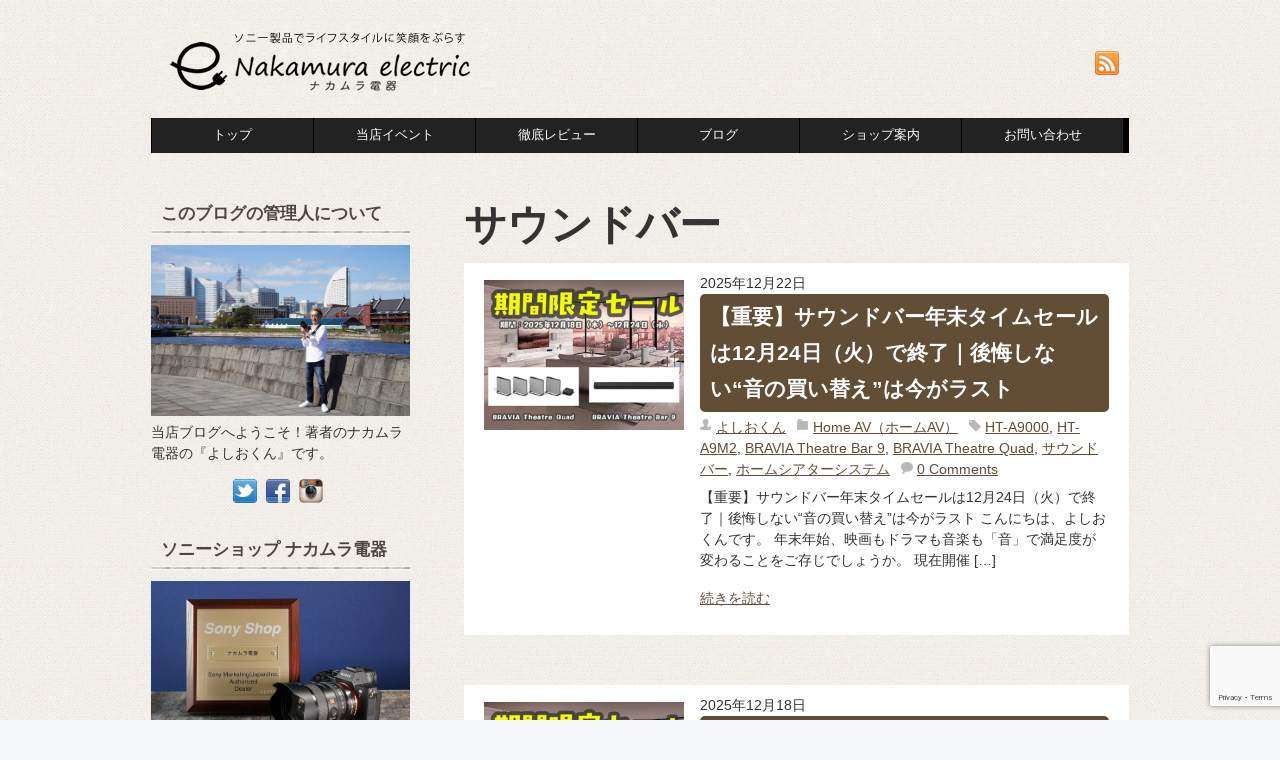

--- FILE ---
content_type: text/html; charset=UTF-8
request_url: https://nakamura.yokohama/tag/%E3%82%B5%E3%82%A6%E3%83%B3%E3%83%89%E3%83%90%E3%83%BC
body_size: 47399
content:
<!DOCTYPE html>
<html lang="ja">
<head>
<meta charset="UTF-8">

<!-- wp_header -->
<meta name='robots' content='index, follow, max-image-preview:large, max-snippet:-1, max-video-preview:-1' />

	<!-- This site is optimized with the Yoast SEO plugin v26.0 - https://yoast.com/wordpress/plugins/seo/ -->
	<title>サウンドバー Archives - ナカムラ電器-ソニー製品の徹底レビューでライフスタイルに笑顔をぷらす情報発信中</title>
	<link rel="canonical" href="https://nakamura.yokohama/tag/サウンドバー" />
	<link rel="next" href="https://nakamura.yokohama/tag/%e3%82%b5%e3%82%a6%e3%83%b3%e3%83%89%e3%83%90%e3%83%bc/page/2" />
	<meta property="og:locale" content="ja_JP" />
	<meta property="og:type" content="article" />
	<meta property="og:title" content="サウンドバー Archives - ナカムラ電器-ソニー製品の徹底レビューでライフスタイルに笑顔をぷらす情報発信中" />
	<meta property="og:url" content="https://nakamura.yokohama/tag/サウンドバー" />
	<meta property="og:site_name" content="ナカムラ電器-ソニー製品の徹底レビューでライフスタイルに笑顔をぷらす情報発信中" />
	<script type="application/ld+json" class="yoast-schema-graph">{"@context":"https://schema.org","@graph":[{"@type":"CollectionPage","@id":"https://nakamura.yokohama/tag/%e3%82%b5%e3%82%a6%e3%83%b3%e3%83%89%e3%83%90%e3%83%bc","url":"https://nakamura.yokohama/tag/%e3%82%b5%e3%82%a6%e3%83%b3%e3%83%89%e3%83%90%e3%83%bc","name":"サウンドバー Archives - ナカムラ電器-ソニー製品の徹底レビューでライフスタイルに笑顔をぷらす情報発信中","isPartOf":{"@id":"https://nakamura.yokohama/#website"},"primaryImageOfPage":{"@id":"https://nakamura.yokohama/tag/%e3%82%b5%e3%82%a6%e3%83%b3%e3%83%89%e3%83%90%e3%83%bc#primaryimage"},"image":{"@id":"https://nakamura.yokohama/tag/%e3%82%b5%e3%82%a6%e3%83%b3%e3%83%89%e3%83%90%e3%83%bc#primaryimage"},"thumbnailUrl":"https://nakamura.yokohama/wp-content/uploads/2025/12/ab422f1d906312f623be91c01d287194-1.gif","breadcrumb":{"@id":"https://nakamura.yokohama/tag/%e3%82%b5%e3%82%a6%e3%83%b3%e3%83%89%e3%83%90%e3%83%bc#breadcrumb"},"inLanguage":"ja"},{"@type":"ImageObject","inLanguage":"ja","@id":"https://nakamura.yokohama/tag/%e3%82%b5%e3%82%a6%e3%83%b3%e3%83%89%e3%83%90%e3%83%bc#primaryimage","url":"https://nakamura.yokohama/wp-content/uploads/2025/12/ab422f1d906312f623be91c01d287194-1.gif","contentUrl":"https://nakamura.yokohama/wp-content/uploads/2025/12/ab422f1d906312f623be91c01d287194-1.gif","width":600,"height":450,"caption":"ソニー サウンドバー タイムセール"},{"@type":"BreadcrumbList","@id":"https://nakamura.yokohama/tag/%e3%82%b5%e3%82%a6%e3%83%b3%e3%83%89%e3%83%90%e3%83%bc#breadcrumb","itemListElement":[{"@type":"ListItem","position":1,"name":"Home","item":"https://nakamura.yokohama/"},{"@type":"ListItem","position":2,"name":"サウンドバー"}]},{"@type":"WebSite","@id":"https://nakamura.yokohama/#website","url":"https://nakamura.yokohama/","name":"ナカムラ電器-ソニー製品の徹底レビューでライフスタイルに笑顔をぷらす情報発信中","description":"ソニーショップ ナカムラ電器へようこそ。当店は「ソニーストア」と業務委託契約を結んだ「e-Sony Shop」です 。 ソニー製品の徹底レビューも随時更新中です。当店サイトより「ソニーストア商品」購入が出来て、店舗では、ソニーストア商品購入サポートを行っております。 お気軽にご利用ください。「ソニー修理受付認定店」ですのでサポート体制も安心です。","potentialAction":[{"@type":"SearchAction","target":{"@type":"EntryPoint","urlTemplate":"https://nakamura.yokohama/?s={search_term_string}"},"query-input":{"@type":"PropertyValueSpecification","valueRequired":true,"valueName":"search_term_string"}}],"inLanguage":"ja"}]}</script>
	<!-- / Yoast SEO plugin. -->


<link rel='dns-prefetch' href='//secure.gravatar.com' />
<link rel='dns-prefetch' href='//stats.wp.com' />
<link rel='dns-prefetch' href='//fonts.googleapis.com' />
<link rel='dns-prefetch' href='//v0.wordpress.com' />
<link rel="alternate" type="application/rss+xml" title="ナカムラ電器-ソニー製品の徹底レビューでライフスタイルに笑顔をぷらす情報発信中 &raquo; フィード" href="https://nakamura.yokohama/feed" />
<link rel="alternate" type="application/rss+xml" title="ナカムラ電器-ソニー製品の徹底レビューでライフスタイルに笑顔をぷらす情報発信中 &raquo; コメントフィード" href="https://nakamura.yokohama/comments/feed" />
<link rel="alternate" type="application/rss+xml" title="ナカムラ電器-ソニー製品の徹底レビューでライフスタイルに笑顔をぷらす情報発信中 &raquo; サウンドバー タグのフィード" href="https://nakamura.yokohama/tag/%e3%82%b5%e3%82%a6%e3%83%b3%e3%83%89%e3%83%90%e3%83%bc/feed" />
		<!-- This site uses the Google Analytics by ExactMetrics plugin v8.8.0 - Using Analytics tracking - https://www.exactmetrics.com/ -->
							<script src="//www.googletagmanager.com/gtag/js?id=G-HQ2DV101JQ"  data-cfasync="false" data-wpfc-render="false" type="text/javascript" async></script>
			<script data-cfasync="false" data-wpfc-render="false" type="text/javascript">
				var em_version = '8.8.0';
				var em_track_user = true;
				var em_no_track_reason = '';
								var ExactMetricsDefaultLocations = {"page_location":"https:\/\/nakamura.yokohama\/tag\/%E3%82%B5%E3%82%A6%E3%83%B3%E3%83%89%E3%83%90%E3%83%BC\/"};
								if ( typeof ExactMetricsPrivacyGuardFilter === 'function' ) {
					var ExactMetricsLocations = (typeof ExactMetricsExcludeQuery === 'object') ? ExactMetricsPrivacyGuardFilter( ExactMetricsExcludeQuery ) : ExactMetricsPrivacyGuardFilter( ExactMetricsDefaultLocations );
				} else {
					var ExactMetricsLocations = (typeof ExactMetricsExcludeQuery === 'object') ? ExactMetricsExcludeQuery : ExactMetricsDefaultLocations;
				}

								var disableStrs = [
										'ga-disable-G-HQ2DV101JQ',
									];

				/* Function to detect opted out users */
				function __gtagTrackerIsOptedOut() {
					for (var index = 0; index < disableStrs.length; index++) {
						if (document.cookie.indexOf(disableStrs[index] + '=true') > -1) {
							return true;
						}
					}

					return false;
				}

				/* Disable tracking if the opt-out cookie exists. */
				if (__gtagTrackerIsOptedOut()) {
					for (var index = 0; index < disableStrs.length; index++) {
						window[disableStrs[index]] = true;
					}
				}

				/* Opt-out function */
				function __gtagTrackerOptout() {
					for (var index = 0; index < disableStrs.length; index++) {
						document.cookie = disableStrs[index] + '=true; expires=Thu, 31 Dec 2099 23:59:59 UTC; path=/';
						window[disableStrs[index]] = true;
					}
				}

				if ('undefined' === typeof gaOptout) {
					function gaOptout() {
						__gtagTrackerOptout();
					}
				}
								window.dataLayer = window.dataLayer || [];

				window.ExactMetricsDualTracker = {
					helpers: {},
					trackers: {},
				};
				if (em_track_user) {
					function __gtagDataLayer() {
						dataLayer.push(arguments);
					}

					function __gtagTracker(type, name, parameters) {
						if (!parameters) {
							parameters = {};
						}

						if (parameters.send_to) {
							__gtagDataLayer.apply(null, arguments);
							return;
						}

						if (type === 'event') {
														parameters.send_to = exactmetrics_frontend.v4_id;
							var hookName = name;
							if (typeof parameters['event_category'] !== 'undefined') {
								hookName = parameters['event_category'] + ':' + name;
							}

							if (typeof ExactMetricsDualTracker.trackers[hookName] !== 'undefined') {
								ExactMetricsDualTracker.trackers[hookName](parameters);
							} else {
								__gtagDataLayer('event', name, parameters);
							}
							
						} else {
							__gtagDataLayer.apply(null, arguments);
						}
					}

					__gtagTracker('js', new Date());
					__gtagTracker('set', {
						'developer_id.dNDMyYj': true,
											});
					if ( ExactMetricsLocations.page_location ) {
						__gtagTracker('set', ExactMetricsLocations);
					}
										__gtagTracker('config', 'G-HQ2DV101JQ', {"forceSSL":"true","link_attribution":"true"} );
										window.gtag = __gtagTracker;										(function () {
						/* https://developers.google.com/analytics/devguides/collection/analyticsjs/ */
						/* ga and __gaTracker compatibility shim. */
						var noopfn = function () {
							return null;
						};
						var newtracker = function () {
							return new Tracker();
						};
						var Tracker = function () {
							return null;
						};
						var p = Tracker.prototype;
						p.get = noopfn;
						p.set = noopfn;
						p.send = function () {
							var args = Array.prototype.slice.call(arguments);
							args.unshift('send');
							__gaTracker.apply(null, args);
						};
						var __gaTracker = function () {
							var len = arguments.length;
							if (len === 0) {
								return;
							}
							var f = arguments[len - 1];
							if (typeof f !== 'object' || f === null || typeof f.hitCallback !== 'function') {
								if ('send' === arguments[0]) {
									var hitConverted, hitObject = false, action;
									if ('event' === arguments[1]) {
										if ('undefined' !== typeof arguments[3]) {
											hitObject = {
												'eventAction': arguments[3],
												'eventCategory': arguments[2],
												'eventLabel': arguments[4],
												'value': arguments[5] ? arguments[5] : 1,
											}
										}
									}
									if ('pageview' === arguments[1]) {
										if ('undefined' !== typeof arguments[2]) {
											hitObject = {
												'eventAction': 'page_view',
												'page_path': arguments[2],
											}
										}
									}
									if (typeof arguments[2] === 'object') {
										hitObject = arguments[2];
									}
									if (typeof arguments[5] === 'object') {
										Object.assign(hitObject, arguments[5]);
									}
									if ('undefined' !== typeof arguments[1].hitType) {
										hitObject = arguments[1];
										if ('pageview' === hitObject.hitType) {
											hitObject.eventAction = 'page_view';
										}
									}
									if (hitObject) {
										action = 'timing' === arguments[1].hitType ? 'timing_complete' : hitObject.eventAction;
										hitConverted = mapArgs(hitObject);
										__gtagTracker('event', action, hitConverted);
									}
								}
								return;
							}

							function mapArgs(args) {
								var arg, hit = {};
								var gaMap = {
									'eventCategory': 'event_category',
									'eventAction': 'event_action',
									'eventLabel': 'event_label',
									'eventValue': 'event_value',
									'nonInteraction': 'non_interaction',
									'timingCategory': 'event_category',
									'timingVar': 'name',
									'timingValue': 'value',
									'timingLabel': 'event_label',
									'page': 'page_path',
									'location': 'page_location',
									'title': 'page_title',
									'referrer' : 'page_referrer',
								};
								for (arg in args) {
																		if (!(!args.hasOwnProperty(arg) || !gaMap.hasOwnProperty(arg))) {
										hit[gaMap[arg]] = args[arg];
									} else {
										hit[arg] = args[arg];
									}
								}
								return hit;
							}

							try {
								f.hitCallback();
							} catch (ex) {
							}
						};
						__gaTracker.create = newtracker;
						__gaTracker.getByName = newtracker;
						__gaTracker.getAll = function () {
							return [];
						};
						__gaTracker.remove = noopfn;
						__gaTracker.loaded = true;
						window['__gaTracker'] = __gaTracker;
					})();
									} else {
										console.log("");
					(function () {
						function __gtagTracker() {
							return null;
						}

						window['__gtagTracker'] = __gtagTracker;
						window['gtag'] = __gtagTracker;
					})();
									}
			</script>
			
							<!-- / Google Analytics by ExactMetrics -->
		<script type="text/javascript">
/* <![CDATA[ */
window._wpemojiSettings = {"baseUrl":"https:\/\/s.w.org\/images\/core\/emoji\/15.0.3\/72x72\/","ext":".png","svgUrl":"https:\/\/s.w.org\/images\/core\/emoji\/15.0.3\/svg\/","svgExt":".svg","source":{"concatemoji":"https:\/\/nakamura.yokohama\/wp-includes\/js\/wp-emoji-release.min.js"}};
/*! This file is auto-generated */
!function(i,n){var o,s,e;function c(e){try{var t={supportTests:e,timestamp:(new Date).valueOf()};sessionStorage.setItem(o,JSON.stringify(t))}catch(e){}}function p(e,t,n){e.clearRect(0,0,e.canvas.width,e.canvas.height),e.fillText(t,0,0);var t=new Uint32Array(e.getImageData(0,0,e.canvas.width,e.canvas.height).data),r=(e.clearRect(0,0,e.canvas.width,e.canvas.height),e.fillText(n,0,0),new Uint32Array(e.getImageData(0,0,e.canvas.width,e.canvas.height).data));return t.every(function(e,t){return e===r[t]})}function u(e,t,n){switch(t){case"flag":return n(e,"\ud83c\udff3\ufe0f\u200d\u26a7\ufe0f","\ud83c\udff3\ufe0f\u200b\u26a7\ufe0f")?!1:!n(e,"\ud83c\uddfa\ud83c\uddf3","\ud83c\uddfa\u200b\ud83c\uddf3")&&!n(e,"\ud83c\udff4\udb40\udc67\udb40\udc62\udb40\udc65\udb40\udc6e\udb40\udc67\udb40\udc7f","\ud83c\udff4\u200b\udb40\udc67\u200b\udb40\udc62\u200b\udb40\udc65\u200b\udb40\udc6e\u200b\udb40\udc67\u200b\udb40\udc7f");case"emoji":return!n(e,"\ud83d\udc26\u200d\u2b1b","\ud83d\udc26\u200b\u2b1b")}return!1}function f(e,t,n){var r="undefined"!=typeof WorkerGlobalScope&&self instanceof WorkerGlobalScope?new OffscreenCanvas(300,150):i.createElement("canvas"),a=r.getContext("2d",{willReadFrequently:!0}),o=(a.textBaseline="top",a.font="600 32px Arial",{});return e.forEach(function(e){o[e]=t(a,e,n)}),o}function t(e){var t=i.createElement("script");t.src=e,t.defer=!0,i.head.appendChild(t)}"undefined"!=typeof Promise&&(o="wpEmojiSettingsSupports",s=["flag","emoji"],n.supports={everything:!0,everythingExceptFlag:!0},e=new Promise(function(e){i.addEventListener("DOMContentLoaded",e,{once:!0})}),new Promise(function(t){var n=function(){try{var e=JSON.parse(sessionStorage.getItem(o));if("object"==typeof e&&"number"==typeof e.timestamp&&(new Date).valueOf()<e.timestamp+604800&&"object"==typeof e.supportTests)return e.supportTests}catch(e){}return null}();if(!n){if("undefined"!=typeof Worker&&"undefined"!=typeof OffscreenCanvas&&"undefined"!=typeof URL&&URL.createObjectURL&&"undefined"!=typeof Blob)try{var e="postMessage("+f.toString()+"("+[JSON.stringify(s),u.toString(),p.toString()].join(",")+"));",r=new Blob([e],{type:"text/javascript"}),a=new Worker(URL.createObjectURL(r),{name:"wpTestEmojiSupports"});return void(a.onmessage=function(e){c(n=e.data),a.terminate(),t(n)})}catch(e){}c(n=f(s,u,p))}t(n)}).then(function(e){for(var t in e)n.supports[t]=e[t],n.supports.everything=n.supports.everything&&n.supports[t],"flag"!==t&&(n.supports.everythingExceptFlag=n.supports.everythingExceptFlag&&n.supports[t]);n.supports.everythingExceptFlag=n.supports.everythingExceptFlag&&!n.supports.flag,n.DOMReady=!1,n.readyCallback=function(){n.DOMReady=!0}}).then(function(){return e}).then(function(){var e;n.supports.everything||(n.readyCallback(),(e=n.source||{}).concatemoji?t(e.concatemoji):e.wpemoji&&e.twemoji&&(t(e.twemoji),t(e.wpemoji)))}))}((window,document),window._wpemojiSettings);
/* ]]> */
</script>
<style>
	.themify_builder .wow { visibility: hidden; }
	div:not(.caroufredsel_wrapper) > .themify_builder_slider > li:not(:first-child), .mfp-hide { display: none; }
a.themify_lightbox, .module-gallery a, .gallery-icon, .themify_lightboxed_images .post a[href$="jpg"], .themify_lightboxed_images .post a[href$="gif"], .themify_lightboxed_images .post a[href$="png"], .themify_lightboxed_images .post a[href$="JPG"], .themify_lightboxed_images .post a[href$="GIF"], .themify_lightboxed_images .post a[href$="PNG"], .themify_lightboxed_images .post a[href$="jpeg"], .themify_lightboxed_images .post a[href$="JPEG"] { cursor:not-allowed; }
	.themify_lightbox_loaded a.themify_lightbox, .themify_lightbox_loaded .module-gallery a, .themify_lightbox_loaded .gallery-icon { cursor:pointer; }
	</style><link rel='stylesheet' id='sbi_styles-css' href='https://nakamura.yokohama/wp-content/plugins/instagram-feed/css/sbi-styles.min.css' type='text/css' media='all' />
<link rel='stylesheet' id='themify-common-css' href='https://nakamura.yokohama/wp-content/themes/basic/themify/css/themify.common.min.css' type='text/css' media='all' />
<meta name="themify-framework-css" data-href="https://nakamura.yokohama/wp-content/themes/basic/themify/css/themify.framework.min.css" content="themify-framework-css" id="themify-framework-css" /><meta name="builder-styles-css" data-href="https://nakamura.yokohama/wp-content/themes/basic/themify/themify-builder/css/themify-builder-style.min.css" content="builder-styles-css" id="builder-styles-css" />
<style id='wp-emoji-styles-inline-css' type='text/css'>

	img.wp-smiley, img.emoji {
		display: inline !important;
		border: none !important;
		box-shadow: none !important;
		height: 1em !important;
		width: 1em !important;
		margin: 0 0.07em !important;
		vertical-align: -0.1em !important;
		background: none !important;
		padding: 0 !important;
	}
</style>
<link rel='stylesheet' id='wp-block-library-css' href='https://nakamura.yokohama/wp-includes/css/dist/block-library/style.min.css' type='text/css' media='all' />
<link rel='stylesheet' id='mediaelement-css' href='https://nakamura.yokohama/wp-includes/js/mediaelement/mediaelementplayer-legacy.min.css' type='text/css' media='all' />
<link rel='stylesheet' id='wp-mediaelement-css' href='https://nakamura.yokohama/wp-includes/js/mediaelement/wp-mediaelement.min.css' type='text/css' media='all' />
<style id='jetpack-sharing-buttons-style-inline-css' type='text/css'>
.jetpack-sharing-buttons__services-list{display:flex;flex-direction:row;flex-wrap:wrap;gap:0;list-style-type:none;margin:5px;padding:0}.jetpack-sharing-buttons__services-list.has-small-icon-size{font-size:12px}.jetpack-sharing-buttons__services-list.has-normal-icon-size{font-size:16px}.jetpack-sharing-buttons__services-list.has-large-icon-size{font-size:24px}.jetpack-sharing-buttons__services-list.has-huge-icon-size{font-size:36px}@media print{.jetpack-sharing-buttons__services-list{display:none!important}}.editor-styles-wrapper .wp-block-jetpack-sharing-buttons{gap:0;padding-inline-start:0}ul.jetpack-sharing-buttons__services-list.has-background{padding:1.25em 2.375em}
</style>
<style id='classic-theme-styles-inline-css' type='text/css'>
/*! This file is auto-generated */
.wp-block-button__link{color:#fff;background-color:#32373c;border-radius:9999px;box-shadow:none;text-decoration:none;padding:calc(.667em + 2px) calc(1.333em + 2px);font-size:1.125em}.wp-block-file__button{background:#32373c;color:#fff;text-decoration:none}
</style>
<style id='global-styles-inline-css' type='text/css'>
:root{--wp--preset--aspect-ratio--square: 1;--wp--preset--aspect-ratio--4-3: 4/3;--wp--preset--aspect-ratio--3-4: 3/4;--wp--preset--aspect-ratio--3-2: 3/2;--wp--preset--aspect-ratio--2-3: 2/3;--wp--preset--aspect-ratio--16-9: 16/9;--wp--preset--aspect-ratio--9-16: 9/16;--wp--preset--color--black: #000000;--wp--preset--color--cyan-bluish-gray: #abb8c3;--wp--preset--color--white: #ffffff;--wp--preset--color--pale-pink: #f78da7;--wp--preset--color--vivid-red: #cf2e2e;--wp--preset--color--luminous-vivid-orange: #ff6900;--wp--preset--color--luminous-vivid-amber: #fcb900;--wp--preset--color--light-green-cyan: #7bdcb5;--wp--preset--color--vivid-green-cyan: #00d084;--wp--preset--color--pale-cyan-blue: #8ed1fc;--wp--preset--color--vivid-cyan-blue: #0693e3;--wp--preset--color--vivid-purple: #9b51e0;--wp--preset--gradient--vivid-cyan-blue-to-vivid-purple: linear-gradient(135deg,rgba(6,147,227,1) 0%,rgb(155,81,224) 100%);--wp--preset--gradient--light-green-cyan-to-vivid-green-cyan: linear-gradient(135deg,rgb(122,220,180) 0%,rgb(0,208,130) 100%);--wp--preset--gradient--luminous-vivid-amber-to-luminous-vivid-orange: linear-gradient(135deg,rgba(252,185,0,1) 0%,rgba(255,105,0,1) 100%);--wp--preset--gradient--luminous-vivid-orange-to-vivid-red: linear-gradient(135deg,rgba(255,105,0,1) 0%,rgb(207,46,46) 100%);--wp--preset--gradient--very-light-gray-to-cyan-bluish-gray: linear-gradient(135deg,rgb(238,238,238) 0%,rgb(169,184,195) 100%);--wp--preset--gradient--cool-to-warm-spectrum: linear-gradient(135deg,rgb(74,234,220) 0%,rgb(151,120,209) 20%,rgb(207,42,186) 40%,rgb(238,44,130) 60%,rgb(251,105,98) 80%,rgb(254,248,76) 100%);--wp--preset--gradient--blush-light-purple: linear-gradient(135deg,rgb(255,206,236) 0%,rgb(152,150,240) 100%);--wp--preset--gradient--blush-bordeaux: linear-gradient(135deg,rgb(254,205,165) 0%,rgb(254,45,45) 50%,rgb(107,0,62) 100%);--wp--preset--gradient--luminous-dusk: linear-gradient(135deg,rgb(255,203,112) 0%,rgb(199,81,192) 50%,rgb(65,88,208) 100%);--wp--preset--gradient--pale-ocean: linear-gradient(135deg,rgb(255,245,203) 0%,rgb(182,227,212) 50%,rgb(51,167,181) 100%);--wp--preset--gradient--electric-grass: linear-gradient(135deg,rgb(202,248,128) 0%,rgb(113,206,126) 100%);--wp--preset--gradient--midnight: linear-gradient(135deg,rgb(2,3,129) 0%,rgb(40,116,252) 100%);--wp--preset--font-size--small: 13px;--wp--preset--font-size--medium: 20px;--wp--preset--font-size--large: 36px;--wp--preset--font-size--x-large: 42px;--wp--preset--spacing--20: 0.44rem;--wp--preset--spacing--30: 0.67rem;--wp--preset--spacing--40: 1rem;--wp--preset--spacing--50: 1.5rem;--wp--preset--spacing--60: 2.25rem;--wp--preset--spacing--70: 3.38rem;--wp--preset--spacing--80: 5.06rem;--wp--preset--shadow--natural: 6px 6px 9px rgba(0, 0, 0, 0.2);--wp--preset--shadow--deep: 12px 12px 50px rgba(0, 0, 0, 0.4);--wp--preset--shadow--sharp: 6px 6px 0px rgba(0, 0, 0, 0.2);--wp--preset--shadow--outlined: 6px 6px 0px -3px rgba(255, 255, 255, 1), 6px 6px rgba(0, 0, 0, 1);--wp--preset--shadow--crisp: 6px 6px 0px rgba(0, 0, 0, 1);}:where(.is-layout-flex){gap: 0.5em;}:where(.is-layout-grid){gap: 0.5em;}body .is-layout-flex{display: flex;}.is-layout-flex{flex-wrap: wrap;align-items: center;}.is-layout-flex > :is(*, div){margin: 0;}body .is-layout-grid{display: grid;}.is-layout-grid > :is(*, div){margin: 0;}:where(.wp-block-columns.is-layout-flex){gap: 2em;}:where(.wp-block-columns.is-layout-grid){gap: 2em;}:where(.wp-block-post-template.is-layout-flex){gap: 1.25em;}:where(.wp-block-post-template.is-layout-grid){gap: 1.25em;}.has-black-color{color: var(--wp--preset--color--black) !important;}.has-cyan-bluish-gray-color{color: var(--wp--preset--color--cyan-bluish-gray) !important;}.has-white-color{color: var(--wp--preset--color--white) !important;}.has-pale-pink-color{color: var(--wp--preset--color--pale-pink) !important;}.has-vivid-red-color{color: var(--wp--preset--color--vivid-red) !important;}.has-luminous-vivid-orange-color{color: var(--wp--preset--color--luminous-vivid-orange) !important;}.has-luminous-vivid-amber-color{color: var(--wp--preset--color--luminous-vivid-amber) !important;}.has-light-green-cyan-color{color: var(--wp--preset--color--light-green-cyan) !important;}.has-vivid-green-cyan-color{color: var(--wp--preset--color--vivid-green-cyan) !important;}.has-pale-cyan-blue-color{color: var(--wp--preset--color--pale-cyan-blue) !important;}.has-vivid-cyan-blue-color{color: var(--wp--preset--color--vivid-cyan-blue) !important;}.has-vivid-purple-color{color: var(--wp--preset--color--vivid-purple) !important;}.has-black-background-color{background-color: var(--wp--preset--color--black) !important;}.has-cyan-bluish-gray-background-color{background-color: var(--wp--preset--color--cyan-bluish-gray) !important;}.has-white-background-color{background-color: var(--wp--preset--color--white) !important;}.has-pale-pink-background-color{background-color: var(--wp--preset--color--pale-pink) !important;}.has-vivid-red-background-color{background-color: var(--wp--preset--color--vivid-red) !important;}.has-luminous-vivid-orange-background-color{background-color: var(--wp--preset--color--luminous-vivid-orange) !important;}.has-luminous-vivid-amber-background-color{background-color: var(--wp--preset--color--luminous-vivid-amber) !important;}.has-light-green-cyan-background-color{background-color: var(--wp--preset--color--light-green-cyan) !important;}.has-vivid-green-cyan-background-color{background-color: var(--wp--preset--color--vivid-green-cyan) !important;}.has-pale-cyan-blue-background-color{background-color: var(--wp--preset--color--pale-cyan-blue) !important;}.has-vivid-cyan-blue-background-color{background-color: var(--wp--preset--color--vivid-cyan-blue) !important;}.has-vivid-purple-background-color{background-color: var(--wp--preset--color--vivid-purple) !important;}.has-black-border-color{border-color: var(--wp--preset--color--black) !important;}.has-cyan-bluish-gray-border-color{border-color: var(--wp--preset--color--cyan-bluish-gray) !important;}.has-white-border-color{border-color: var(--wp--preset--color--white) !important;}.has-pale-pink-border-color{border-color: var(--wp--preset--color--pale-pink) !important;}.has-vivid-red-border-color{border-color: var(--wp--preset--color--vivid-red) !important;}.has-luminous-vivid-orange-border-color{border-color: var(--wp--preset--color--luminous-vivid-orange) !important;}.has-luminous-vivid-amber-border-color{border-color: var(--wp--preset--color--luminous-vivid-amber) !important;}.has-light-green-cyan-border-color{border-color: var(--wp--preset--color--light-green-cyan) !important;}.has-vivid-green-cyan-border-color{border-color: var(--wp--preset--color--vivid-green-cyan) !important;}.has-pale-cyan-blue-border-color{border-color: var(--wp--preset--color--pale-cyan-blue) !important;}.has-vivid-cyan-blue-border-color{border-color: var(--wp--preset--color--vivid-cyan-blue) !important;}.has-vivid-purple-border-color{border-color: var(--wp--preset--color--vivid-purple) !important;}.has-vivid-cyan-blue-to-vivid-purple-gradient-background{background: var(--wp--preset--gradient--vivid-cyan-blue-to-vivid-purple) !important;}.has-light-green-cyan-to-vivid-green-cyan-gradient-background{background: var(--wp--preset--gradient--light-green-cyan-to-vivid-green-cyan) !important;}.has-luminous-vivid-amber-to-luminous-vivid-orange-gradient-background{background: var(--wp--preset--gradient--luminous-vivid-amber-to-luminous-vivid-orange) !important;}.has-luminous-vivid-orange-to-vivid-red-gradient-background{background: var(--wp--preset--gradient--luminous-vivid-orange-to-vivid-red) !important;}.has-very-light-gray-to-cyan-bluish-gray-gradient-background{background: var(--wp--preset--gradient--very-light-gray-to-cyan-bluish-gray) !important;}.has-cool-to-warm-spectrum-gradient-background{background: var(--wp--preset--gradient--cool-to-warm-spectrum) !important;}.has-blush-light-purple-gradient-background{background: var(--wp--preset--gradient--blush-light-purple) !important;}.has-blush-bordeaux-gradient-background{background: var(--wp--preset--gradient--blush-bordeaux) !important;}.has-luminous-dusk-gradient-background{background: var(--wp--preset--gradient--luminous-dusk) !important;}.has-pale-ocean-gradient-background{background: var(--wp--preset--gradient--pale-ocean) !important;}.has-electric-grass-gradient-background{background: var(--wp--preset--gradient--electric-grass) !important;}.has-midnight-gradient-background{background: var(--wp--preset--gradient--midnight) !important;}.has-small-font-size{font-size: var(--wp--preset--font-size--small) !important;}.has-medium-font-size{font-size: var(--wp--preset--font-size--medium) !important;}.has-large-font-size{font-size: var(--wp--preset--font-size--large) !important;}.has-x-large-font-size{font-size: var(--wp--preset--font-size--x-large) !important;}
:where(.wp-block-post-template.is-layout-flex){gap: 1.25em;}:where(.wp-block-post-template.is-layout-grid){gap: 1.25em;}
:where(.wp-block-columns.is-layout-flex){gap: 2em;}:where(.wp-block-columns.is-layout-grid){gap: 2em;}
:root :where(.wp-block-pullquote){font-size: 1.5em;line-height: 1.6;}
</style>
<link rel='stylesheet' id='biz-cal-style-css' href='https://nakamura.yokohama/wp-content/plugins/biz-calendar/biz-cal.css' type='text/css' media='all' />
<link rel='stylesheet' id='contact-form-7-css' href='https://nakamura.yokohama/wp-content/plugins/contact-form-7/includes/css/styles.css' type='text/css' media='all' />
<link rel='stylesheet' id='theme-style-css' href='https://nakamura.yokohama/wp-content/themes/basic/style.min.css' type='text/css' media='all' />
<link rel='stylesheet' id='themify-media-queries-css' href='https://nakamura.yokohama/wp-content/themes/basic/media-queries.min.css' type='text/css' media='all' />
<link rel='stylesheet' id='themify-skin-css' href='https://nakamura.yokohama/wp-content/themes/basic/skins/full-wrap/style.min.css' type='text/css' media='all' />
<link rel='stylesheet' id='themify-customize-css' href='https://nakamura.yokohama/wp-content/uploads/themify-customizer.css' type='text/css' media='all' />
<link rel='stylesheet' id='themify-google-fonts-css' href='https://fonts.googleapis.com/css?family=Old+Standard+TT%3A400%2C400italic%2C700&#038;subset=latin&#038;ver=4669' type='text/css' media='all' />
<script type="text/javascript" src="https://nakamura.yokohama/wp-includes/js/jquery/jquery.min.js" id="jquery-core-js"></script>
<script type="text/javascript" src="https://nakamura.yokohama/wp-includes/js/jquery/jquery-migrate.min.js" id="jquery-migrate-js"></script>
<script type="text/javascript" src="https://nakamura.yokohama/wp-content/plugins/google-analytics-dashboard-for-wp/assets/js/frontend-gtag.min.js" id="exactmetrics-frontend-script-js" async="async" data-wp-strategy="async"></script>
<script data-cfasync="false" data-wpfc-render="false" type="text/javascript" id='exactmetrics-frontend-script-js-extra'>/* <![CDATA[ */
var exactmetrics_frontend = {"js_events_tracking":"true","download_extensions":"doc,pdf,ppt,zip,xls,docx,pptx,xlsx","inbound_paths":"[{\"path\":\"\\\/go\\\/\",\"label\":\"affiliate\"},{\"path\":\"\\\/recommend\\\/\",\"label\":\"affiliate\"}]","home_url":"https:\/\/nakamura.yokohama","hash_tracking":"false","v4_id":"G-HQ2DV101JQ"};/* ]]> */
</script>
<script type="text/javascript" id="biz-cal-script-js-extra">
/* <![CDATA[ */
var bizcalOptions = {"holiday_title":"\u5b9a\u4f11\u65e5\/\u81e8\u6642\u4f11\u696d\u65e5","temp_holidays":"2026-01-01\r\n2026-01-02\r\n2026-01-03\r\n2026-01-04\r\n2026-01-05\r\n2026-01-11\r\n2026-01-12\r\n2026-01-18\r\n2026-01-19\r\n2026-01-25\r\n2026-02-01\r\n2026-02-08\r\n2026-02-11\r\n2026-02-15\r\n2026-02-22\r\n2026-02-23\r\n","temp_weekdays":"","eventday_title":"\u30a4\u30d9\u30f3\u30c8\u958b\u50ac\u65e5","eventday_url":"","eventdays":"","month_limit":"\u5236\u9650\u306a\u3057","nextmonthlimit":"12","prevmonthlimit":"12","plugindir":"https:\/\/nakamura.yokohama\/wp-content\/plugins\/biz-calendar\/","national_holiday":null};
/* ]]> */
</script>
<script type="text/javascript" src="https://nakamura.yokohama/wp-content/plugins/biz-calendar/calendar.js" id="biz-cal-script-js"></script>
<link rel="https://api.w.org/" href="https://nakamura.yokohama/wp-json/" /><link rel="alternate" title="JSON" type="application/json" href="https://nakamura.yokohama/wp-json/wp/v2/tags/203" />	<style>img#wpstats{display:none}</style>
		

<meta name="google-site-verification" content="-SikRyXd5Ff9qljXleT3k_Bh5kaKzvgyGphZptQ8i6A" />
<link rel="stylesheet" href="https://use.fontawesome.com/releases/v5.6.3/css/all.css">

	<link rel="preconnect" href="https://fonts.googleapis.com"/>
	<script type="text/javascript">
	    var tf_mobile_menu_trigger_point = 900;
	</script>
	
<meta name="viewport" content="width=device-width, initial-scale=1">

<!-- BEGIN: WP Social Bookmarking Light HEAD --><script>
    (function (d, s, id) {
        var js, fjs = d.getElementsByTagName(s)[0];
        if (d.getElementById(id)) return;
        js = d.createElement(s);
        js.id = id;
        js.src = "//connect.facebook.net/ja_JP/sdk.js#xfbml=1&version=v2.7";
        fjs.parentNode.insertBefore(js, fjs);
    }(document, 'script', 'facebook-jssdk'));
</script>
<style type="text/css">.wp_social_bookmarking_light{
    border: 0 !important;
    padding: 10px 0 20px 0 !important;
    margin: 0 !important;
}
.wp_social_bookmarking_light div{
    float: left !important;
    border: 0 !important;
    padding: 0 !important;
    margin: 0 5px 0px 0 !important;
    min-height: 30px !important;
    line-height: 18px !important;
    text-indent: 0 !important;
}
.wp_social_bookmarking_light img{
    border: 0 !important;
    padding: 0;
    margin: 0;
    vertical-align: top !important;
}
.wp_social_bookmarking_light_clear{
    clear: both !important;
}
#fb-root{
    display: none;
}
.wsbl_twitter{
    width: 100px;
}
.wsbl_facebook_like iframe{
    max-width: none !important;
}
</style>
<!-- END: WP Social Bookmarking Light HEAD -->
<style type="text/css">.broken_link, a.broken_link {
	text-decoration: line-through;
}</style><link rel="icon" href="https://nakamura.yokohama/wp-content/uploads/2025/11/cropped-001-32x32.gif" sizes="32x32" />
<link rel="icon" href="https://nakamura.yokohama/wp-content/uploads/2025/11/cropped-001-192x192.gif" sizes="192x192" />
<link rel="apple-touch-icon" href="https://nakamura.yokohama/wp-content/uploads/2025/11/cropped-001-180x180.gif" />
<meta name="msapplication-TileImage" content="https://nakamura.yokohama/wp-content/uploads/2025/11/cropped-001-270x270.gif" />
		<style type="text/css" id="wp-custom-css">
			@charset "utf-8";

/* カード全体像 */
.blogcard {
  display: block;
  max-width: 600px;
  margin-bottom: 30px;
  padding: 20px;
  box-shadow: 0 20px 40px rgba(0,0,0,.1);
  border-radius: 6px;
  background: url([data-uri]);
  outline: 2px dashed rgb(41,56,78);
  outline-offset: -10px;
  transition: .2s ease-in-out;
}

.blogcard > a {
  color: rgb(51,51,51);
}

/* float親要素 */
.blogcard-content {
  margin-bottom: 5px;
  overflow: hidden;
}

/* 画像 */
.blogcard-image {
  display: inline-block;
  float: right; /* 画像を左に配置したい場合は left に変更 1/2 */
  width: 100px; /* 画像の表示サイズ変更は数値をpxで変更 1/6 */
  height: 100px; /* 画像の表示サイズ変更は数値をpxで変更 2/6 */
  margin: 0 0 5px 5px; /* 画像を左に配置したい場合は 0 10px 5px 0 に変更 2/2 */
}

.blogcard-image-wrapper {
  display: inline-block;
  width: 100px; /* 画像の表示サイズ変更は数値をpxで変更 3/6 */
  height: 100px; /* 画像の表示サイズ変更は数値をpxで変更 4/6 */
}

.blogcard-image-wrapper img {
  width: 100px; /* 画像の表示サイズ変更は数値をpxで変更 5/6 */
  height: 100px; /* 画像の表示サイズ変更は数値をpxで変更 6/6 */
  object-fit: cover;
  object-position: center center;
}

/* タイトル */
.blogcard-title {
  margin: 0 !important;
  font-weight: bold;
  font-size: 15px;
  line-height: 1.4;
}

/* 引用 */
.blogcard blockquote {
  position: static;
  margin: 0;
  padding: 0;
  border: 0;
  background: transparent; /* ブログテンプレートに背景に関する強制力の強い指定がある場合には transparent の直後に !important を付けてください */
  color: inherit;
}

.blogcard blockquote::before,
.blogcard blockquote::after {
  content: none;
}

/* 記事概要 */
.blogcard-description {
  margin: 1em 0 !important;
  font-size: 13px;
  line-height: 1.5 !important;
}

/* フッター(元記事サイト名とリンク) */
.blogcard-footer {
  font-size: 12px;
}

/* カードマウスホバー */
.blogcard:hover {
  box-shadow: 0 10px 10px 2px rgba(0,0,0,.1);
}

.blogcard:hover a {
  color: rgb(51,51,51);
  text-decoration: none !important;
}

/* darkmode対応 */
@media (prefers-color-scheme:dark) {
  .blogcard {
    box-shadow: 0 20px 40px rgba(0,0,0,.5);
    background: url([data-uri]);
    outline-color: rgb(162,175,185);
  }
  .blogcard > a {
    color: rgb(240,240,240);
  }
  .blogcard:hover,
  .blogcard:hover > a {
    color: rgb(240,240,240);
  }
}		</style>
		
</head>

<body data-rsssl=1 class="archive tag tag-203 themify-fw-4-7-4 basic-2-2-4 skin-full-wrap webkit not-ie sidebar1 sidebar-left no-home no-touch builder-parallax-scrolling-active">
<script type="text/javascript">
	function themifyMobileMenuTrigger(e) {
		var w = document.body.clientWidth;
		if( w > 0 && w <= tf_mobile_menu_trigger_point ) {
			document.body.classList.add( 'mobile_menu_active' );
		} else {
			document.body.classList.remove( 'mobile_menu_active' );
		}
		
	}
	themifyMobileMenuTrigger();
	var _init =function () {
	    jQuery( window ).on('tfsmartresize.tf_mobile_menu', themifyMobileMenuTrigger );
	    document.removeEventListener( 'DOMContentLoaded', _init, {once:true,passive:true} );
	    _init=null;
	};
	document.addEventListener( 'DOMContentLoaded', _init, {once:true,passive:true} );
</script>
<div id="pagewrap" class="hfeed site">

	<div id="headerwrap">

				<header id="header" class="pagewidth" itemscope="itemscope" itemtype="https://schema.org/WPHeader">
        			<hgroup>
				<div id="site-logo"><a href="https://nakamura.yokohama" title="ナカムラ電器-ソニー製品の徹底レビューでライフスタイルに笑顔をぷらす情報発信中"><img src="https://nakamura.yokohama/wp-content/uploads/2014/10/logo.png" alt="ナカムラ電器-ソニー製品の徹底レビューでライフスタイルに笑顔をぷらす情報発信中" title="ナカムラ電器-ソニー製品の徹底レビューでライフスタイルに笑顔をぷらす情報発信中" /></a></div>
														<div id="site-description" class="site-description"><span>ソニーショップ ナカムラ電器へようこそ。当店は「ソニーストア」と業務委託契約を結んだ「e-Sony Shop」です 。 ソニー製品の徹底レビューも随時更新中です。当店サイトより「ソニーストア商品」購入が出来て、店舗では、ソニーストア商品購入サポートを行っております。 お気軽にご利用ください。「ソニー修理受付認定店」ですのでサポート体制も安心です。</span></div>
							</hgroup>

			<nav itemscope="itemscope" itemtype="https://schema.org/SiteNavigationElement">
				<div id="menu-icon" class="mobile-button"></div>
				<ul id="main-nav" class="main-nav menu-name-mainnav"><li id="menu-item-2413" class="menu-item menu-item-type-post_type menu-item-object-page menu-item-home menu-item-2413"><a href="https://nakamura.yokohama/">トップ</a></li>
<li id="menu-item-45982" class="menu-item menu-item-type-taxonomy menu-item-object-category menu-item-45982"><a href="https://nakamura.yokohama/category/%e3%82%a4%e3%83%99%e3%83%b3%e3%83%88">当店イベント</a></li>
<li id="menu-item-52419" class="menu-item menu-item-type-taxonomy menu-item-object-category menu-item-has-children menu-item-52419"><a href="https://nakamura.yokohama/category/review">徹底レビュー</a>
<ul class="sub-menu">
	<li id="menu-item-52420" class="menu-item menu-item-type-taxonomy menu-item-object-category menu-item-52420"><a href="https://nakamura.yokohama/category/review/camera-review">カメラレビュー</a></li>
	<li id="menu-item-52421" class="menu-item menu-item-type-taxonomy menu-item-object-category menu-item-52421"><a href="https://nakamura.yokohama/category/review/lens-review">レンズレビュー</a></li>
	<li id="menu-item-52422" class="menu-item menu-item-type-taxonomy menu-item-object-category menu-item-52422"><a href="https://nakamura.yokohama/category/review/camera-accessories-review">カメラアクセサリーレビュー</a></li>
	<li id="menu-item-56840" class="menu-item menu-item-type-taxonomy menu-item-object-category menu-item-56840"><a href="https://nakamura.yokohama/category/review/cyber-shot-review">サイバーショットレビュー</a></li>
	<li id="menu-item-52423" class="menu-item menu-item-type-taxonomy menu-item-object-category menu-item-52423"><a href="https://nakamura.yokohama/category/review/walkman-review">ウォークマンレビュー</a></li>
	<li id="menu-item-52424" class="menu-item menu-item-type-taxonomy menu-item-object-category menu-item-52424"><a href="https://nakamura.yokohama/category/review/headphone-review">ヘッドホンレビュー</a></li>
	<li id="menu-item-52425" class="menu-item menu-item-type-taxonomy menu-item-object-category menu-item-52425"><a href="https://nakamura.yokohama/category/review/vaio-review">VAIOレビュー</a></li>
	<li id="menu-item-78712" class="menu-item menu-item-type-taxonomy menu-item-object-category menu-item-78712"><a href="https://nakamura.yokohama/category/review/wireless-speaker-review">ワイヤレススピーカーレビュー</a></li>
</ul>
</li>
<li id="menu-item-2417" class="menu-item menu-item-type-post_type menu-item-object-page current_page_parent menu-item-2417"><a href="https://nakamura.yokohama/blog">ブログ</a></li>
<li id="menu-item-2415" class="menu-item menu-item-type-post_type menu-item-object-page menu-item-has-children menu-item-2415"><a href="https://nakamura.yokohama/shop">ショップ案内</a>
<ul class="sub-menu">
	<li id="menu-item-2414" class="menu-item menu-item-type-post_type menu-item-object-page menu-item-2414"><a href="https://nakamura.yokohama/support">修理サポート</a></li>
</ul>
</li>
<li id="menu-item-2416" class="menu-item menu-item-type-post_type menu-item-object-page menu-item-2416"><a href="https://nakamura.yokohama/contact">お問い合わせ</a></li>
</ul>				<!-- /#main-nav -->
			</nav>

			
			<div class="social-widget">
				
									<div class="rss"><a href="https://nakamura.yokohama/feed">&nbsp;</a></div>
							</div>
			<!-- /.social-widget -->
				</header>
		<!-- /#header -->
        
	</div>
	<!-- /#headerwrap -->

	<div id="body" class="clearfix">
    
		
<!-- layout -->
<div id="layout" class="pagewidth clearfix">

	<!-- content -->
    	<div id="content" class="clearfix">
    			
		 <h1 class="page-title">サウンドバー </h1>		
											<!-- loops-wrapper -->
			<div id="loops-wrapper" class="loops-wrapper sidebar1 sidebar-left list-thumb-image">

						
											

<article id="post-142097" class="post clearfix cat-24 post-142097 type-post status-publish format-standard has-post-thumbnail hentry category-home-avav tag-ht-a9000 tag-ht-a9m2 tag-bravia-theatre-bar-9 tag-bravia-theatre-quad tag-203 tag-1198 has-post-title has-post-date has-post-category has-post-tag has-post-comment has-post-author ">
	
	
			
			<figure class="post-image ">
									<a href="https://nakamura.yokohama/2025-12-22-home-theater-time-sale-142097.html"><img decoding="async" src="https://nakamura.yokohama/wp-content/uploads/2025/12/ab422f1d906312f623be91c01d287194-1.gif" width="200" class=" wp-post-image wp-image-142099" alt="ソニー サウンドバー タイムセール" srcset="https://nakamura.yokohama/wp-content/uploads/2025/12/ab422f1d906312f623be91c01d287194-1.gif 600w, https://nakamura.yokohama/wp-content/uploads/2025/12/ab422f1d906312f623be91c01d287194-1-320x240.gif 320w, https://nakamura.yokohama/wp-content/uploads/2025/12/ab422f1d906312f623be91c01d287194-1-160x120.gif 160w, https://nakamura.yokohama/wp-content/uploads/2025/12/ab422f1d906312f623be91c01d287194-1-200x150.gif 200w, https://nakamura.yokohama/wp-content/uploads/2025/12/ab422f1d906312f623be91c01d287194-1-159x120.gif 159w" sizes="(max-width: 600px) 100vw, 600px" /></a>
							</figure>

			
		
	<div class="post-content">

					<time datetime="2025-12-22" class="post-date entry-date updated">2025年12月22日</time>

		
					 <h2 class="post-title entry-title"><a href="https://nakamura.yokohama/2025-12-22-home-theater-time-sale-142097.html">【重要】サウンドバー年末タイムセールは12月24日（火）で終了｜後悔しない“音の買い替え”は今がラスト</a> </h2>		
					<p class="post-meta entry-meta">

				<span class="post-author"><span class="author vcard"><a class="url fn n" href="https://nakamura.yokohama/author/nakamuradenki" rel="author">よしおくん</a></span></span>
				<span class="post-category"><a href="https://nakamura.yokohama/category/home-av%ef%bc%88%e3%83%9b%e3%83%bc%e3%83%a0av%ef%bc%89" rel="category tag">Home AV（ホームAV）</a></span>
				 <span class="post-tag"><a href="https://nakamura.yokohama/tag/ht-a9000" rel="tag">HT-A9000</a>, <a href="https://nakamura.yokohama/tag/ht-a9m2" rel="tag">HT-A9M2</a>, <a href="https://nakamura.yokohama/tag/bravia-theatre-bar-9" rel="tag">BRAVIA Theatre Bar 9</a>, <a href="https://nakamura.yokohama/tag/bravia-theatre-quad" rel="tag">BRAVIA Theatre Quad</a>, <a href="https://nakamura.yokohama/tag/%e3%82%b5%e3%82%a6%e3%83%b3%e3%83%89%e3%83%90%e3%83%bc" rel="tag">サウンドバー</a>, <a href="https://nakamura.yokohama/tag/%e3%83%9b%e3%83%bc%e3%83%a0%e3%82%b7%e3%82%a2%e3%82%bf%e3%83%bc%e3%82%b7%e3%82%b9%e3%83%86%e3%83%a0" rel="tag">ホームシアターシステム</a></span>									<span class="post-comment"><a href="https://nakamura.yokohama/2025-12-22-home-theater-time-sale-142097.html#respond">0 Comments</a></span>
							</p>
		
		<div class="entry-content">

		
			<p>【重要】サウンドバー年末タイムセールは12月24日（火）で終了｜後悔しない“音の買い替え”は今がラスト こんにちは、よしおくんです。 年末年始、映画もドラマも音楽も「音」で満足度が変わることをご存じでしょうか。 現在開催 [&hellip;]</p>

							<p><a href="https://nakamura.yokohama/2025-12-22-home-theater-time-sale-142097.html" class="more-link">続きを読む</a></p>
			
		
		</div><!-- /.entry-content -->

		
	</div>
	<!-- /.post-content -->
	
</article>
<!-- /.post -->
							
						
											

<article id="post-141835" class="post clearfix cat-24 post-141835 type-post status-publish format-standard has-post-thumbnail hentry category-home-avav tag-203 tag-1198 tag-ht-a9000 tag-ht-a9m2 tag-bravia-theatre-bar-9 tag-bravia-theatre-quad has-post-title has-post-date has-post-category has-post-tag has-post-comment has-post-author ">
	
	
			
			<figure class="post-image ">
									<a href="https://nakamura.yokohama/2025-12-18-home-theater-time-sale-141835.html"><img decoding="async" src="https://nakamura.yokohama/wp-content/uploads/2025/12/ab422f1d906312f623be91c01d287194.gif" width="200" class=" wp-post-image wp-image-141837" alt="HT-A9M2 HT-A9000 セール" srcset="https://nakamura.yokohama/wp-content/uploads/2025/12/ab422f1d906312f623be91c01d287194.gif 600w, https://nakamura.yokohama/wp-content/uploads/2025/12/ab422f1d906312f623be91c01d287194-160x120.gif 160w, https://nakamura.yokohama/wp-content/uploads/2025/12/ab422f1d906312f623be91c01d287194-320x240.gif 320w, https://nakamura.yokohama/wp-content/uploads/2025/12/ab422f1d906312f623be91c01d287194-200x150.gif 200w, https://nakamura.yokohama/wp-content/uploads/2025/12/ab422f1d906312f623be91c01d287194-159x120.gif 159w" sizes="(max-width: 600px) 100vw, 600px" /></a>
							</figure>

			
		
	<div class="post-content">

					<time datetime="2025-12-18" class="post-date entry-date updated">2025年12月18日</time>

		
					 <h2 class="post-title entry-title"><a href="https://nakamura.yokohama/2025-12-18-home-theater-time-sale-141835.html">【最大44,000円OFF】HT-A9M2／HT-A9000がソニーストアでタイムセール中｜12月24日まで</a> </h2>		
					<p class="post-meta entry-meta">

				<span class="post-author"><span class="author vcard"><a class="url fn n" href="https://nakamura.yokohama/author/nakamuradenki" rel="author">よしおくん</a></span></span>
				<span class="post-category"><a href="https://nakamura.yokohama/category/home-av%ef%bc%88%e3%83%9b%e3%83%bc%e3%83%a0av%ef%bc%89" rel="category tag">Home AV（ホームAV）</a></span>
				 <span class="post-tag"><a href="https://nakamura.yokohama/tag/%e3%82%b5%e3%82%a6%e3%83%b3%e3%83%89%e3%83%90%e3%83%bc" rel="tag">サウンドバー</a>, <a href="https://nakamura.yokohama/tag/%e3%83%9b%e3%83%bc%e3%83%a0%e3%82%b7%e3%82%a2%e3%82%bf%e3%83%bc%e3%82%b7%e3%82%b9%e3%83%86%e3%83%a0" rel="tag">ホームシアターシステム</a>, <a href="https://nakamura.yokohama/tag/ht-a9000" rel="tag">HT-A9000</a>, <a href="https://nakamura.yokohama/tag/ht-a9m2" rel="tag">HT-A9M2</a>, <a href="https://nakamura.yokohama/tag/bravia-theatre-bar-9" rel="tag">BRAVIA Theatre Bar 9</a>, <a href="https://nakamura.yokohama/tag/bravia-theatre-quad" rel="tag">BRAVIA Theatre Quad</a></span>									<span class="post-comment"><a href="https://nakamura.yokohama/2025-12-18-home-theater-time-sale-141835.html#respond">0 Comments</a></span>
							</p>
		
		<div class="entry-content">

		
			<p>【最大44,000円OFF】HT-A9M2／HT-A9000がソニーストアでタイムセール中｜12月24日まで こんにちは、よしおくんです。 「自宅が映画館になる」 そんなソニーの本格ホームシアター HT-A9M2／HT- [&hellip;]</p>

							<p><a href="https://nakamura.yokohama/2025-12-18-home-theater-time-sale-141835.html" class="more-link">続きを読む</a></p>
			
		
		</div><!-- /.entry-content -->

		
	</div>
	<!-- /.post-content -->
	
</article>
<!-- /.post -->
							
						
											

<article id="post-140463" class="post clearfix cat-24 post-140463 type-post status-publish format-standard has-post-thumbnail hentry category-home-avav tag-ht-b600 tag-203 tag-bravia-theatre-bar-6 has-post-title has-post-date has-post-category has-post-tag has-post-comment has-post-author ">
	
	
			
			<figure class="post-image ">
									<a href="https://nakamura.yokohama/2025-11-29-home-theater-ht-b600-time-sale-140463.html"><img decoding="async" src="https://nakamura.yokohama/wp-content/uploads/2025/11/HT-B600.gif" width="200" class=" wp-post-image wp-image-140464" alt="HT-B600 セール" srcset="https://nakamura.yokohama/wp-content/uploads/2025/11/HT-B600.gif 600w, https://nakamura.yokohama/wp-content/uploads/2025/11/HT-B600-160x106.gif 160w, https://nakamura.yokohama/wp-content/uploads/2025/11/HT-B600-200x133.gif 200w, https://nakamura.yokohama/wp-content/uploads/2025/11/HT-B600-159x106.gif 159w" sizes="(max-width: 600px) 100vw, 600px" /></a>
							</figure>

			
		
	<div class="post-content">

					<time datetime="2025-11-29" class="post-date entry-date updated">2025年11月29日</time>

		
					 <h2 class="post-title entry-title"><a href="https://nakamura.yokohama/2025-11-29-home-theater-ht-b600-time-sale-140463.html">【12月3日まで】ソニー HT-B600 が24％OFF｜さらに実質2万円以上お得に買う方法</a> </h2>		
					<p class="post-meta entry-meta">

				<span class="post-author"><span class="author vcard"><a class="url fn n" href="https://nakamura.yokohama/author/nakamuradenki" rel="author">よしおくん</a></span></span>
				<span class="post-category"><a href="https://nakamura.yokohama/category/home-av%ef%bc%88%e3%83%9b%e3%83%bc%e3%83%a0av%ef%bc%89" rel="category tag">Home AV（ホームAV）</a></span>
				 <span class="post-tag"><a href="https://nakamura.yokohama/tag/ht-b600" rel="tag">HT-B600</a>, <a href="https://nakamura.yokohama/tag/%e3%82%b5%e3%82%a6%e3%83%b3%e3%83%89%e3%83%90%e3%83%bc" rel="tag">サウンドバー</a>, <a href="https://nakamura.yokohama/tag/bravia-theatre-bar-6" rel="tag">BRAVIA Theatre Bar 6</a></span>									<span class="post-comment"><a href="https://nakamura.yokohama/2025-11-29-home-theater-ht-b600-time-sale-140463.html#respond">0 Comments</a></span>
							</p>
		
		<div class="entry-content">

		
			<p>【期間限定セール】ソニー サウンドバー「BRAVIA Theatre Bar 6（HT-B600）」が24％OFF！締切 12月3日まで ［急げ！］ こんにちは、よしおくんです。 ソニーの最新サウンドバーBRAVIA T [&hellip;]</p>

							<p><a href="https://nakamura.yokohama/2025-11-29-home-theater-ht-b600-time-sale-140463.html" class="more-link">続きを読む</a></p>
			
		
		</div><!-- /.entry-content -->

		
	</div>
	<!-- /.post-content -->
	
</article>
<!-- /.post -->
							
						
											

<article id="post-139940" class="post clearfix cat-24 post-139940 type-post status-publish format-standard has-post-thumbnail hentry category-home-avav tag-203 tag-bravia-theatre-bar-6 tag-ht-b600 has-post-title has-post-date has-post-category has-post-tag has-post-comment has-post-author ">
	
	
			
			<figure class="post-image ">
									<a href="https://nakamura.yokohama/2025-11-20-home-theater-ht-b600-time-sale-139940.html"><img decoding="async" src="https://nakamura.yokohama/wp-content/uploads/2025/11/HT-B600_dp2511-e1763608556993-200x150.jpg" width="200" class=" wp-post-image wp-image-139941" alt="HT-B600 セール" srcset="https://nakamura.yokohama/wp-content/uploads/2025/11/HT-B600_dp2511-e1763608556993-200x150.jpg 200w, https://nakamura.yokohama/wp-content/uploads/2025/11/HT-B600_dp2511-e1763608556993-160x120.jpg 160w, https://nakamura.yokohama/wp-content/uploads/2025/11/HT-B600_dp2511-e1763608556993-320x240.jpg 320w, https://nakamura.yokohama/wp-content/uploads/2025/11/HT-B600_dp2511-e1763608556993-159x120.jpg 159w, https://nakamura.yokohama/wp-content/uploads/2025/11/HT-B600_dp2511-e1763608556993.jpg 600w" sizes="(max-width: 200px) 100vw, 200px" /></a>
							</figure>

			
		
	<div class="post-content">

					<time datetime="2025-11-20" class="post-date entry-date updated">2025年11月20日</time>

		
					 <h2 class="post-title entry-title"><a href="https://nakamura.yokohama/2025-11-20-home-theater-ht-b600-time-sale-139940.html">【期間限定セール】ソニー サウンドバー「BRAVIA Theatre Bar 6（HT-B600）」が約24％OFF！さらにお得に買う方法も解説</a> </h2>		
					<p class="post-meta entry-meta">

				<span class="post-author"><span class="author vcard"><a class="url fn n" href="https://nakamura.yokohama/author/nakamuradenki" rel="author">よしおくん</a></span></span>
				<span class="post-category"><a href="https://nakamura.yokohama/category/home-av%ef%bc%88%e3%83%9b%e3%83%bc%e3%83%a0av%ef%bc%89" rel="category tag">Home AV（ホームAV）</a></span>
				 <span class="post-tag"><a href="https://nakamura.yokohama/tag/%e3%82%b5%e3%82%a6%e3%83%b3%e3%83%89%e3%83%90%e3%83%bc" rel="tag">サウンドバー</a>, <a href="https://nakamura.yokohama/tag/bravia-theatre-bar-6" rel="tag">BRAVIA Theatre Bar 6</a>, <a href="https://nakamura.yokohama/tag/ht-b600" rel="tag">HT-B600</a></span>									<span class="post-comment"><a href="https://nakamura.yokohama/2025-11-20-home-theater-ht-b600-time-sale-139940.html#respond">0 Comments</a></span>
							</p>
		
		<div class="entry-content">

		
			<p>【期間限定セール】ソニー サウンドバー「BRAVIA Theatre Bar 6（HT-B600）」が19％OFF！さらにお得に買う方法も解説 こんにちは、よしおくんです。 ソニーの最新サウンドバー 「BRAVIA Th [&hellip;]</p>

							<p><a href="https://nakamura.yokohama/2025-11-20-home-theater-ht-b600-time-sale-139940.html" class="more-link">続きを読む</a></p>
			
		
		</div><!-- /.entry-content -->

		
	</div>
	<!-- /.post-content -->
	
</article>
<!-- /.post -->
							
						
											

<article id="post-138852" class="post clearfix cat-24 post-138852 type-post status-publish format-standard has-post-thumbnail hentry category-home-avav tag-ht-a9000 tag-ht-a9m2 tag-bravia-theatre-bar-9 tag-bravia-theatre-quad tag-203 tag-1198 has-post-title has-post-date has-post-category has-post-tag has-post-comment has-post-author ">
	
	
			
			<figure class="post-image ">
									<a href="https://nakamura.yokohama/2025-11-03-home-theater-time-sale-138852.html"><img decoding="async" src="https://nakamura.yokohama/wp-content/uploads/2025/11/HT-A9000.gif" width="200" class=" wp-post-image wp-image-138854" alt="HT-A9M2／HT-A9000 タイムセール" srcset="https://nakamura.yokohama/wp-content/uploads/2025/11/HT-A9000.gif 600w, https://nakamura.yokohama/wp-content/uploads/2025/11/HT-A9000-160x106.gif 160w, https://nakamura.yokohama/wp-content/uploads/2025/11/HT-A9000-200x133.gif 200w" sizes="(max-width: 600px) 100vw, 600px" /></a>
							</figure>

			
		
	<div class="post-content">

					<time datetime="2025-11-03" class="post-date entry-date updated">2025年11月3日</time>

		
					 <h2 class="post-title entry-title"><a href="https://nakamura.yokohama/2025-11-03-home-theater-time-sale-138852.html">【最大44,000円OFF】11月5日まで！ソニーストアでHT-A9M2／HT-A9000が最大タイムセール中</a> </h2>		
					<p class="post-meta entry-meta">

				<span class="post-author"><span class="author vcard"><a class="url fn n" href="https://nakamura.yokohama/author/nakamuradenki" rel="author">よしおくん</a></span></span>
				<span class="post-category"><a href="https://nakamura.yokohama/category/home-av%ef%bc%88%e3%83%9b%e3%83%bc%e3%83%a0av%ef%bc%89" rel="category tag">Home AV（ホームAV）</a></span>
				 <span class="post-tag"><a href="https://nakamura.yokohama/tag/ht-a9000" rel="tag">HT-A9000</a>, <a href="https://nakamura.yokohama/tag/ht-a9m2" rel="tag">HT-A9M2</a>, <a href="https://nakamura.yokohama/tag/bravia-theatre-bar-9" rel="tag">BRAVIA Theatre Bar 9</a>, <a href="https://nakamura.yokohama/tag/bravia-theatre-quad" rel="tag">BRAVIA Theatre Quad</a>, <a href="https://nakamura.yokohama/tag/%e3%82%b5%e3%82%a6%e3%83%b3%e3%83%89%e3%83%90%e3%83%bc" rel="tag">サウンドバー</a>, <a href="https://nakamura.yokohama/tag/%e3%83%9b%e3%83%bc%e3%83%a0%e3%82%b7%e3%82%a2%e3%82%bf%e3%83%bc%e3%82%b7%e3%82%b9%e3%83%86%e3%83%a0" rel="tag">ホームシアターシステム</a></span>									<span class="post-comment"><a href="https://nakamura.yokohama/2025-11-03-home-theater-time-sale-138852.html#respond">0 Comments</a></span>
							</p>
		
		<div class="entry-content">

		
			<p>【最大44,000円OFF】11月5日まで！ソニーストアでHT-A9M2／HT-A9000が最大タイムセール中 こんにちは、よしおくんです。 ソニーの人気ホームシアターシステム 「HT-A9M2」 と 「HT-A9000 [&hellip;]</p>

							<p><a href="https://nakamura.yokohama/2025-11-03-home-theater-time-sale-138852.html" class="more-link">続きを読む</a></p>
			
		
		</div><!-- /.entry-content -->

		
	</div>
	<!-- /.post-content -->
	
</article>
<!-- /.post -->
							
						
											

<article id="post-138431" class="post clearfix cat-24 post-138431 type-post status-publish format-standard has-post-thumbnail hentry category-home-avav tag-203 tag-1198 tag-ht-a9000 tag-ht-a9m2 tag-bravia-theatre-bar-9 tag-bravia-theatre-quad has-post-title has-post-date has-post-category has-post-tag has-post-comment has-post-author ">
	
	
			
			<figure class="post-image ">
									<a href="https://nakamura.yokohama/2025-10-30-home-theater-time-sale-138431.html"><img decoding="async" src="https://nakamura.yokohama/wp-content/uploads/2025/10/HT-A9000.gif" width="200" class=" wp-post-image wp-image-138434" alt="HT-A9M2／HT-A9000 期間限定" srcset="https://nakamura.yokohama/wp-content/uploads/2025/10/HT-A9000.gif 600w, https://nakamura.yokohama/wp-content/uploads/2025/10/HT-A9000-160x106.gif 160w, https://nakamura.yokohama/wp-content/uploads/2025/10/HT-A9000-200x133.gif 200w" sizes="(max-width: 600px) 100vw, 600px" /></a>
							</figure>

			
		
	<div class="post-content">

					<time datetime="2025-10-30" class="post-date entry-date updated">2025年10月30日</time>

		
					 <h2 class="post-title entry-title"><a href="https://nakamura.yokohama/2025-10-30-home-theater-time-sale-138431.html">【最大44,000円OFF】ソニーストアでHT-A9M2／HT-A9000がタイムセール中！11月5日までの期間限定チャンス</a> </h2>		
					<p class="post-meta entry-meta">

				<span class="post-author"><span class="author vcard"><a class="url fn n" href="https://nakamura.yokohama/author/nakamuradenki" rel="author">よしおくん</a></span></span>
				<span class="post-category"><a href="https://nakamura.yokohama/category/home-av%ef%bc%88%e3%83%9b%e3%83%bc%e3%83%a0av%ef%bc%89" rel="category tag">Home AV（ホームAV）</a></span>
				 <span class="post-tag"><a href="https://nakamura.yokohama/tag/%e3%82%b5%e3%82%a6%e3%83%b3%e3%83%89%e3%83%90%e3%83%bc" rel="tag">サウンドバー</a>, <a href="https://nakamura.yokohama/tag/%e3%83%9b%e3%83%bc%e3%83%a0%e3%82%b7%e3%82%a2%e3%82%bf%e3%83%bc%e3%82%b7%e3%82%b9%e3%83%86%e3%83%a0" rel="tag">ホームシアターシステム</a>, <a href="https://nakamura.yokohama/tag/ht-a9000" rel="tag">HT-A9000</a>, <a href="https://nakamura.yokohama/tag/ht-a9m2" rel="tag">HT-A9M2</a>, <a href="https://nakamura.yokohama/tag/bravia-theatre-bar-9" rel="tag">BRAVIA Theatre Bar 9</a>, <a href="https://nakamura.yokohama/tag/bravia-theatre-quad" rel="tag">BRAVIA Theatre Quad</a></span>									<span class="post-comment"><a href="https://nakamura.yokohama/2025-10-30-home-theater-time-sale-138431.html#respond">0 Comments</a></span>
							</p>
		
		<div class="entry-content">

		
			<p>【最大44,000円OFF】ソニーストアでHT-A9M2／HT-A9000がタイムセール中！11月5日までの期間限定チャンス こんにちは、よしおくんです。 ソニーストアにて、ソニーの人気ホームシアターシステム「HT-A9 [&hellip;]</p>

							<p><a href="https://nakamura.yokohama/2025-10-30-home-theater-time-sale-138431.html" class="more-link">続きを読む</a></p>
			
		
		</div><!-- /.entry-content -->

		
	</div>
	<!-- /.post-content -->
	
</article>
<!-- /.post -->
							
						
											

<article id="post-137702" class="post clearfix cat-24 post-137702 type-post status-publish format-standard has-post-thumbnail hentry category-home-avav tag-203 tag-bravia-theatre-bar-6 tag-ht-b600 has-post-title has-post-date has-post-category has-post-tag has-post-comment has-post-author ">
	
	
			
			<figure class="post-image ">
									<a href="https://nakamura.yokohama/2025-10-12-home-theater-ht-b600-time-sale-137702.html"><img decoding="async" src="https://nakamura.yokohama/wp-content/uploads/2025/10/2510_store_DP_HT-B600_01_585_365-1-200x124.jpg" width="200" class=" wp-post-image wp-image-137703" alt="サウンドバー HT-B600" srcset="https://nakamura.yokohama/wp-content/uploads/2025/10/2510_store_DP_HT-B600_01_585_365-1-200x124.jpg 200w, https://nakamura.yokohama/wp-content/uploads/2025/10/2510_store_DP_HT-B600_01_585_365-1-159x99.jpg 159w, https://nakamura.yokohama/wp-content/uploads/2025/10/2510_store_DP_HT-B600_01_585_365-1-160x99.jpg 160w, https://nakamura.yokohama/wp-content/uploads/2025/10/2510_store_DP_HT-B600_01_585_365-1.jpg 585w" sizes="(max-width: 200px) 100vw, 200px" /></a>
							</figure>

			
		
	<div class="post-content">

					<time datetime="2025-10-12" class="post-date entry-date updated">2025年10月12日</time>

		
					 <h2 class="post-title entry-title"><a href="https://nakamura.yokohama/2025-10-12-home-theater-ht-b600-time-sale-137702.html">【10月15日まで】ソニー サウンドバー「BRAVIA Theatre Bar 6（HT-B600）」が約19％OFF！さらにお得に買う方法も解説</a> </h2>		
					<p class="post-meta entry-meta">

				<span class="post-author"><span class="author vcard"><a class="url fn n" href="https://nakamura.yokohama/author/nakamuradenki" rel="author">よしおくん</a></span></span>
				<span class="post-category"><a href="https://nakamura.yokohama/category/home-av%ef%bc%88%e3%83%9b%e3%83%bc%e3%83%a0av%ef%bc%89" rel="category tag">Home AV（ホームAV）</a></span>
				 <span class="post-tag"><a href="https://nakamura.yokohama/tag/%e3%82%b5%e3%82%a6%e3%83%b3%e3%83%89%e3%83%90%e3%83%bc" rel="tag">サウンドバー</a>, <a href="https://nakamura.yokohama/tag/bravia-theatre-bar-6" rel="tag">BRAVIA Theatre Bar 6</a>, <a href="https://nakamura.yokohama/tag/ht-b600" rel="tag">HT-B600</a></span>									<span class="post-comment"><a href="https://nakamura.yokohama/2025-10-12-home-theater-ht-b600-time-sale-137702.html#respond">0 Comments</a></span>
							</p>
		
		<div class="entry-content">

		
			<p>【10月15日まで】ソニー サウンドバー「BRAVIA Theatre Bar 6（HT-B600）」が約19％OFF！さらにお得に買う方法も解説 こんにちは、よしおくんです。 ソニーの最新サウンドバー 「BRAVIA  [&hellip;]</p>

							<p><a href="https://nakamura.yokohama/2025-10-12-home-theater-ht-b600-time-sale-137702.html" class="more-link">続きを読む</a></p>
			
		
		</div><!-- /.entry-content -->

		
	</div>
	<!-- /.post-content -->
	
</article>
<!-- /.post -->
							
						
											

<article id="post-137132" class="post clearfix cat-24 post-137132 type-post status-publish format-standard has-post-thumbnail hentry category-home-avav tag-203 tag-bravia-theatre-bar-6 tag-ht-b600 has-post-title has-post-date has-post-category has-post-tag has-post-comment has-post-author ">
	
	
			
			<figure class="post-image ">
									<a href="https://nakamura.yokohama/2025-10-02-home-theater-ht-b600-time-sale-137132.html"><img decoding="async" src="https://nakamura.yokohama/wp-content/uploads/2025/10/2510_store_DP_HT-B600_01_585_365-200x124.jpg" width="200" class=" wp-post-image wp-image-137272" alt="サウンドバー HT-B600" srcset="https://nakamura.yokohama/wp-content/uploads/2025/10/2510_store_DP_HT-B600_01_585_365-200x124.jpg 200w, https://nakamura.yokohama/wp-content/uploads/2025/10/2510_store_DP_HT-B600_01_585_365-160x99.jpg 160w, https://nakamura.yokohama/wp-content/uploads/2025/10/2510_store_DP_HT-B600_01_585_365-159x99.jpg 159w, https://nakamura.yokohama/wp-content/uploads/2025/10/2510_store_DP_HT-B600_01_585_365.jpg 585w" sizes="(max-width: 200px) 100vw, 200px" /></a>
							</figure>

			
		
	<div class="post-content">

					<time datetime="2025-10-02" class="post-date entry-date updated">2025年10月2日</time>

		
					 <h2 class="post-title entry-title"><a href="https://nakamura.yokohama/2025-10-02-home-theater-ht-b600-time-sale-137132.html">【期間限定セール】ソニー サウンドバー「BRAVIA Theatre Bar 6（HT-B600）」が19％OFF！さらにお得に買う方法も解説</a> </h2>		
					<p class="post-meta entry-meta">

				<span class="post-author"><span class="author vcard"><a class="url fn n" href="https://nakamura.yokohama/author/nakamuradenki" rel="author">よしおくん</a></span></span>
				<span class="post-category"><a href="https://nakamura.yokohama/category/home-av%ef%bc%88%e3%83%9b%e3%83%bc%e3%83%a0av%ef%bc%89" rel="category tag">Home AV（ホームAV）</a></span>
				 <span class="post-tag"><a href="https://nakamura.yokohama/tag/%e3%82%b5%e3%82%a6%e3%83%b3%e3%83%89%e3%83%90%e3%83%bc" rel="tag">サウンドバー</a>, <a href="https://nakamura.yokohama/tag/bravia-theatre-bar-6" rel="tag">BRAVIA Theatre Bar 6</a>, <a href="https://nakamura.yokohama/tag/ht-b600" rel="tag">HT-B600</a></span>									<span class="post-comment"><a href="https://nakamura.yokohama/2025-10-02-home-theater-ht-b600-time-sale-137132.html#respond">0 Comments</a></span>
							</p>
		
		<div class="entry-content">

		
			<p>【期間限定セール】ソニー サウンドバー「BRAVIA Theatre Bar 6（HT-B600）」が19％OFF！さらにお得に買う方法も解説 こんにちは、よしおくんです。 ソニーの最新サウンドバー 「BRAVIA Th [&hellip;]</p>

							<p><a href="https://nakamura.yokohama/2025-10-02-home-theater-ht-b600-time-sale-137132.html" class="more-link">続きを読む</a></p>
			
		
		</div><!-- /.entry-content -->

		
	</div>
	<!-- /.post-content -->
	
</article>
<!-- /.post -->
							
						
											

<article id="post-136345" class="post clearfix cat-24 post-136345 type-post status-publish format-standard has-post-thumbnail hentry category-home-avav tag-ht-a9m2 tag-bravia-theatre-bar-9 tag-bravia-theatre-quad tag-203 tag-1198 tag-ht-a9000 has-post-title has-post-date has-post-category has-post-tag has-post-comment has-post-author ">
	
	
			
			<figure class="post-image ">
									<a href="https://nakamura.yokohama/2025-09-16-home-theater-time-sale-136345.html"><img decoding="async" src="https://nakamura.yokohama/wp-content/uploads/2025/09/c8abac3826323e24307fb304c55b5bda.gif" width="200" class=" wp-post-image wp-image-135880" alt="ホームシアターシステム 期間限定セール" srcset="https://nakamura.yokohama/wp-content/uploads/2025/09/c8abac3826323e24307fb304c55b5bda.gif 600w, https://nakamura.yokohama/wp-content/uploads/2025/09/c8abac3826323e24307fb304c55b5bda-160x106.gif 160w, https://nakamura.yokohama/wp-content/uploads/2025/09/c8abac3826323e24307fb304c55b5bda-200x133.gif 200w, https://nakamura.yokohama/wp-content/uploads/2025/09/c8abac3826323e24307fb304c55b5bda-159x106.gif 159w" sizes="(max-width: 600px) 100vw, 600px" /></a>
							</figure>

			
		
	<div class="post-content">

					<time datetime="2025-09-16" class="post-date entry-date updated">2025年9月16日</time>

		
					 <h2 class="post-title entry-title"><a href="https://nakamura.yokohama/2025-09-16-home-theater-time-sale-136345.html">【9月17日締切迫る】ソニーストアにて最大44,000円値引き！ ソニー ホームシアターシステム「HT-A9M2」「HT-A9000」期間限定セール開催中</a> </h2>		
					<p class="post-meta entry-meta">

				<span class="post-author"><span class="author vcard"><a class="url fn n" href="https://nakamura.yokohama/author/nakamuradenki" rel="author">よしおくん</a></span></span>
				<span class="post-category"><a href="https://nakamura.yokohama/category/home-av%ef%bc%88%e3%83%9b%e3%83%bc%e3%83%a0av%ef%bc%89" rel="category tag">Home AV（ホームAV）</a></span>
				 <span class="post-tag"><a href="https://nakamura.yokohama/tag/ht-a9m2" rel="tag">HT-A9M2</a>, <a href="https://nakamura.yokohama/tag/bravia-theatre-bar-9" rel="tag">BRAVIA Theatre Bar 9</a>, <a href="https://nakamura.yokohama/tag/bravia-theatre-quad" rel="tag">BRAVIA Theatre Quad</a>, <a href="https://nakamura.yokohama/tag/%e3%82%b5%e3%82%a6%e3%83%b3%e3%83%89%e3%83%90%e3%83%bc" rel="tag">サウンドバー</a>, <a href="https://nakamura.yokohama/tag/%e3%83%9b%e3%83%bc%e3%83%a0%e3%82%b7%e3%82%a2%e3%82%bf%e3%83%bc%e3%82%b7%e3%82%b9%e3%83%86%e3%83%a0" rel="tag">ホームシアターシステム</a>, <a href="https://nakamura.yokohama/tag/ht-a9000" rel="tag">HT-A9000</a></span>									<span class="post-comment"><a href="https://nakamura.yokohama/2025-09-16-home-theater-time-sale-136345.html#respond">0 Comments</a></span>
							</p>
		
		<div class="entry-content">

		
			<p>ソニー ホームシアターシステム「HT-A9M2」「HT-A9000」期間限定セール開催中！ ソニーストアで現在開催中の「ホームシアターシステム期間限定セール」も、いよいよ【9月17日（水）】が締切となります！ この機会に [&hellip;]</p>

							<p><a href="https://nakamura.yokohama/2025-09-16-home-theater-time-sale-136345.html" class="more-link">続きを読む</a></p>
			
		
		</div><!-- /.entry-content -->

		
	</div>
	<!-- /.post-content -->
	
</article>
<!-- /.post -->
							
						
											

<article id="post-135875" class="post clearfix cat-24 post-135875 type-post status-publish format-standard has-post-thumbnail hentry category-home-avav tag-203 tag-1198 tag-ht-a9000 tag-ht-a9m2 tag-bravia-theatre-bar-9 tag-bravia-theatre-quad has-post-title has-post-date has-post-category has-post-tag has-post-comment has-post-author ">
	
	
			
			<figure class="post-image ">
									<a href="https://nakamura.yokohama/2025-09-11-home-theater-time-sale-135875.html"><img decoding="async" src="https://nakamura.yokohama/wp-content/uploads/2025/09/c8abac3826323e24307fb304c55b5bda.gif" width="200" class=" wp-post-image wp-image-135880" alt="ホームシアターシステム 期間限定セール" srcset="https://nakamura.yokohama/wp-content/uploads/2025/09/c8abac3826323e24307fb304c55b5bda.gif 600w, https://nakamura.yokohama/wp-content/uploads/2025/09/c8abac3826323e24307fb304c55b5bda-160x106.gif 160w, https://nakamura.yokohama/wp-content/uploads/2025/09/c8abac3826323e24307fb304c55b5bda-200x133.gif 200w, https://nakamura.yokohama/wp-content/uploads/2025/09/c8abac3826323e24307fb304c55b5bda-159x106.gif 159w" sizes="(max-width: 600px) 100vw, 600px" /></a>
							</figure>

			
		
	<div class="post-content">

					<time datetime="2025-09-11" class="post-date entry-date updated">2025年9月11日</time>

		
					 <h2 class="post-title entry-title"><a href="https://nakamura.yokohama/2025-09-11-home-theater-time-sale-135875.html">ソニーストアにて最大44,000円値引き！ ソニー ホームシアターシステム「HT-A9M2」「HT-A9000」期間限定セール開催中！</a> </h2>		
					<p class="post-meta entry-meta">

				<span class="post-author"><span class="author vcard"><a class="url fn n" href="https://nakamura.yokohama/author/nakamuradenki" rel="author">よしおくん</a></span></span>
				<span class="post-category"><a href="https://nakamura.yokohama/category/home-av%ef%bc%88%e3%83%9b%e3%83%bc%e3%83%a0av%ef%bc%89" rel="category tag">Home AV（ホームAV）</a></span>
				 <span class="post-tag"><a href="https://nakamura.yokohama/tag/%e3%82%b5%e3%82%a6%e3%83%b3%e3%83%89%e3%83%90%e3%83%bc" rel="tag">サウンドバー</a>, <a href="https://nakamura.yokohama/tag/%e3%83%9b%e3%83%bc%e3%83%a0%e3%82%b7%e3%82%a2%e3%82%bf%e3%83%bc%e3%82%b7%e3%82%b9%e3%83%86%e3%83%a0" rel="tag">ホームシアターシステム</a>, <a href="https://nakamura.yokohama/tag/ht-a9000" rel="tag">HT-A9000</a>, <a href="https://nakamura.yokohama/tag/ht-a9m2" rel="tag">HT-A9M2</a>, <a href="https://nakamura.yokohama/tag/bravia-theatre-bar-9" rel="tag">BRAVIA Theatre Bar 9</a>, <a href="https://nakamura.yokohama/tag/bravia-theatre-quad" rel="tag">BRAVIA Theatre Quad</a></span>									<span class="post-comment"><a href="https://nakamura.yokohama/2025-09-11-home-theater-time-sale-135875.html#respond">0 Comments</a></span>
							</p>
		
		<div class="entry-content">

		
			<p>ソニー ホームシアターシステム「HT-A9M2」「HT-A9000」期間限定セール開催中！ ソニーストアにて、人気のホームシアターシステム 「HT-A9M2」「HT-A9000」 が期間限定のタイムセール中です！ 高音質 [&hellip;]</p>

							<p><a href="https://nakamura.yokohama/2025-09-11-home-theater-time-sale-135875.html" class="more-link">続きを読む</a></p>
			
		
		</div><!-- /.entry-content -->

		
	</div>
	<!-- /.post-content -->
	
</article>
<!-- /.post -->
							
											
			</div>
			<!-- /loops-wrapper -->

			<div class="pagenav clearfix"> <span class="number current">1</span>  <a href="https://nakamura.yokohama/tag/%E3%82%B5%E3%82%A6%E3%83%B3%E3%83%89%E3%83%90%E3%83%BC/page/2" class="number">2</a>  <a href="https://nakamura.yokohama/tag/%E3%82%B5%E3%82%A6%E3%83%B3%E3%83%89%E3%83%90%E3%83%BC/page/3" class="number">3</a>  <a href="https://nakamura.yokohama/tag/%E3%82%B5%E3%82%A6%E3%83%B3%E3%83%89%E3%83%90%E3%83%BC/page/4" class="number">4</a>  <a href="https://nakamura.yokohama/tag/%E3%82%B5%E3%82%A6%E3%83%B3%E3%83%89%E3%83%90%E3%83%BC/page/5" class="number">5</a> <a href="https://nakamura.yokohama/tag/%E3%82%B5%E3%82%A6%E3%83%B3%E3%83%89%E3%83%90%E3%83%BC/page/2" >&gt;</a><a href="https://nakamura.yokohama/tag/%E3%82%B5%E3%82%A6%E3%83%B3%E3%83%89%E3%83%90%E3%83%BC/page/9" title="&raquo;" class="number">&raquo;</a></div>		
			
					
		</div>
    	<!-- /#content -->

	        <aside id="sidebar" itemscope="itemscope" itemtype="https://schema.org/WPSidebar">
	
            <div id="text-15" class="widget widget_text"><h4 class="widgettitle">このブログの管理人について</h4>			<div class="textwidget"><p><img src="https://nakamura.yokohama/wp-content/uploads/2019/11/profile.jpg" alt="よしおくん">
当店ブログへようこそ！著者のナカムラ電器の『よしおくん』です。<br>

</div>
		</div><div id="themify-social-links-3" class="widget themify-social-links"><ul class="social-links horizontal">
							<li class="social-link-item twitter image-icon icon-medium">
								<a href="https://twitter.com/sshopnakamura" target="_blank"> <img src="https://nakamura.yokohama/wp-content/themes/basic/themify/img/social/twitter.png" alt="Twitter" /> </a>
							</li>
							<!-- /themify-link-item -->
							<li class="social-link-item facebook image-icon icon-medium">
								<a href="https://www.facebook.com/sshopnakamura" target="_blank"> <img src="https://nakamura.yokohama/wp-content/themes/basic/themify/img/social/facebook.png" alt="Facebook" /> </a>
							</li>
							<!-- /themify-link-item -->
							<li class="social-link-item instagram image-icon icon-medium">
								<a href="http://instagram.com/nakamurayoshio" target="_blank"> <img src="https://nakamura.yokohama/wp-content/uploads/2014/10/instagram.png" alt="Instagram" /> </a>
							</li>
							<!-- /themify-link-item --></ul></div><div id="text-6" class="widget widget_text"><h4 class="widgettitle">ソニーショップ ナカムラ電器</h4>			<div class="textwidget"><p><a title="ショップ案内" href="https://nakamura.yokohama/shop"><img class="alignnone size-full wp-image-6281" src="https://nakamura.yokohama/wp-content/uploads/2019/10/DSC06896.jpg" alt="DSC00131" width="100%" /></a>1979年みなと横浜の地に創業し46年、横浜の地からの情報発信を大切にしてまいります。</p></div>
		</div><div id="text-8" class="widget widget_text"><h4 class="widgettitle">ソニーストア正規代理店</h4>			<div class="textwidget"><p><https://click.linksynergy.com/deeplink?id=hLszvjaVJd0&mid=2980&murl=https%3A%2F%2Fwww.sony.jp%2F"><IMG alt="ソニーストア" border="0" src="https://nakamura.yokohama/wp-content/uploads/2019/10/sony_234_60.gif"></a><br>ソニーストアの<strong style="color:red;">オンラインショッピング</strong>にて商品をお買い物の際は下記のリンク先よりお願いいたします。ご協力お願いいたします。</p>
<p>ソニーストアご購入は<span style="color: #0000ff;"><a style="color: #0000ff;" href="https://click.linksynergy.com/deeplink?id=hLszvjaVJd0&amp;mid=2980&amp;murl=https%3A%2F%2Fwww.sony.jp%2F">こちら</a></span></p>
<p><img class="alignnone size-full wp-image-6281" src="https://nakamura.yokohama/images/shopcode.png" alt="DSC00131" width="100%" /><br>全国にある<strong style="color:red;">ソニー直営店舗</strong>（銀座・札幌・名古屋・大阪・福岡天神）にて商品をご購入の際に、当店のショップコード「2143001」を担当者様にお伝えください。ご協力お願いいたします。</p></div>
		</div><div id="text-14" class="widget widget_text"><h4 class="widgettitle">ソニーストアお買い物券</h4>			<div class="textwidget"><a href="https://click.linksynergy.com/deeplink?id=hLszvjaVJd0&mid=2980&murl=https%3A%2F%2Fpur.store.sony.jp%2Fss%2Fproducts%2Fss_coupon%2FCOUPON-10000_5000_product%2F"><IMG alt="ソニーストア" border="0" src="https://nakamura.yokohama/wp-content/uploads/2025/06/COUPON-XXXX-e1749455358883.jpg"></a><IMG border="0" width="1" height="1" src="ttps://click.linksynergy.com/deeplink?id=hLszvjaVJd0&mid=2980&murl=https%3A%2F%2Fpur.store.sony.jp%2Fss%2Fproducts%2Fss_coupon%2FCOUPON-10000_5000_product%2F"></br><strong>ソニー公式サイト</strong><br />
 <a href="https://click.linksynergy.com/deeplink?id=hLszvjaVJd0&mid=2980&murl=https%3A%2F%2Fpur.store.sony.jp%2Fss%2Fproducts%2Fss_coupon%2FCOUPON-10000_5000_product%2F">ソニーストアお買い物券（10,000円分／5,000円分）ご利用はは<strong>こちら</strong></a></p></div>
		</div><div id="nav_menu-2" class="widget widget_nav_menu"><h4 class="widgettitle">徹底レビュー</h4><div class="menu-%e5%be%b9%e5%ba%95%e3%83%ac%e3%83%93%e3%83%a5%e3%83%bc-container"><ul id="menu-%e5%be%b9%e5%ba%95%e3%83%ac%e3%83%93%e3%83%a5%e3%83%bc" class="menu"><li id="menu-item-52442" class="menu-item menu-item-type-taxonomy menu-item-object-category menu-item-has-children menu-item-52442"><a href="https://nakamura.yokohama/category/review">徹底レビュー</a>
<ul class="sub-menu">
	<li id="menu-item-130416" class="menu-item menu-item-type-taxonomy menu-item-object-category menu-item-130416"><a href="https://nakamura.yokohama/category/review/xperia-review">Xperiaレビュー</a></li>
	<li id="menu-item-52443" class="menu-item menu-item-type-taxonomy menu-item-object-category menu-item-52443"><a href="https://nakamura.yokohama/category/review/camera-review">カメラレビュー</a></li>
	<li id="menu-item-52444" class="menu-item menu-item-type-taxonomy menu-item-object-category menu-item-52444"><a href="https://nakamura.yokohama/category/review/lens-review">レンズレビュー</a></li>
	<li id="menu-item-52445" class="menu-item menu-item-type-taxonomy menu-item-object-category menu-item-52445"><a href="https://nakamura.yokohama/category/review/camera-accessories-review">カメラアクセサリーレビュー</a></li>
	<li id="menu-item-56839" class="menu-item menu-item-type-taxonomy menu-item-object-category menu-item-56839"><a href="https://nakamura.yokohama/category/review/cyber-shot-review">サイバーショットレビュー</a></li>
	<li id="menu-item-52446" class="menu-item menu-item-type-taxonomy menu-item-object-category menu-item-52446"><a href="https://nakamura.yokohama/category/review/walkman-review">ウォークマンレビュー</a></li>
	<li id="menu-item-52447" class="menu-item menu-item-type-taxonomy menu-item-object-category menu-item-52447"><a href="https://nakamura.yokohama/category/review/headphone-review">ヘッドホンレビュー</a></li>
	<li id="menu-item-78709" class="menu-item menu-item-type-taxonomy menu-item-object-category menu-item-78709"><a href="https://nakamura.yokohama/category/review/wireless-speaker-review">ワイヤレススピーカーレビュー</a></li>
	<li id="menu-item-52448" class="menu-item menu-item-type-taxonomy menu-item-object-category menu-item-52448"><a href="https://nakamura.yokohama/category/review/vaio-review">VAIOレビュー</a></li>
</ul>
</li>
</ul></div></div><div id="search-3" class="widget widget_search"><h4 class="widgettitle">キーワード検索</h4><form method="get" id="searchform" action="https://nakamura.yokohama/">
	<input type="text" name="s" id="s" title="検索" value="" />
</form></div><div id="categories-3" class="widget widget_categories"><h4 class="widgettitle">ブログカテゴリー</h4>
			<ul>
					<li class="cat-item cat-item-211"><a href="https://nakamura.yokohama/category/review">徹底レビュー</a> (212)
<ul class='children'>
	<li class="cat-item cat-item-1013"><a href="https://nakamura.yokohama/category/review/xperia-review">Xperiaレビュー</a> (22)
</li>
	<li class="cat-item cat-item-212"><a href="https://nakamura.yokohama/category/review/camera-review">カメラレビュー</a> (31)
</li>
	<li class="cat-item cat-item-213"><a href="https://nakamura.yokohama/category/review/lens-review">レンズレビュー</a> (17)
</li>
	<li class="cat-item cat-item-214"><a href="https://nakamura.yokohama/category/review/camera-accessories-review">カメラアクセサリーレビュー</a> (8)
</li>
	<li class="cat-item cat-item-260"><a href="https://nakamura.yokohama/category/review/cyber-shot-review">サイバーショットレビュー</a> (17)
</li>
	<li class="cat-item cat-item-215"><a href="https://nakamura.yokohama/category/review/walkman-review">ウォークマンレビュー</a> (11)
</li>
	<li class="cat-item cat-item-216"><a href="https://nakamura.yokohama/category/review/headphone-review">ヘッドホンレビュー</a> (60)
</li>
	<li class="cat-item cat-item-580"><a href="https://nakamura.yokohama/category/review/wireless-speaker-review">ワイヤレススピーカーレビュー</a> (18)
</li>
	<li class="cat-item cat-item-217"><a href="https://nakamura.yokohama/category/review/vaio-review">VAIOレビュー</a> (28)
</li>
</ul>
</li>
	<li class="cat-item cat-item-16"><a href="https://nakamura.yokohama/category/%ce%b1%ef%bc%88%e3%83%87%e3%82%b8%e3%82%bf%e3%83%ab%e4%b8%80%e7%9c%bc%e3%83%ac%e3%83%95%e3%82%ab%e3%83%a1%e3%83%a9%ef%bc%89">α（デジタル一眼カメラ）</a> (1,829)
<ul class='children'>
	<li class="cat-item cat-item-17"><a href="https://nakamura.yokohama/category/%ce%b1%ef%bc%88%e3%83%87%e3%82%b8%e3%82%bf%e3%83%ab%e4%b8%80%e7%9c%bc%e3%83%ac%e3%83%95%e3%82%ab%e3%83%a1%e3%83%a9%ef%bc%89/%ce%b1%ef%bc%88%e6%9c%ac%e4%bd%93%ef%bc%89">α（本体）</a> (554)
</li>
	<li class="cat-item cat-item-18"><a href="https://nakamura.yokohama/category/%ce%b1%ef%bc%88%e3%83%87%e3%82%b8%e3%82%bf%e3%83%ab%e4%b8%80%e7%9c%bc%e3%83%ac%e3%83%95%e3%82%ab%e3%83%a1%e3%83%a9%ef%bc%89/%ce%b1%ef%bc%88%e3%83%ac%e3%83%b3%e3%82%ba%ef%bc%89">α（レンズ）</a> (380)
</li>
	<li class="cat-item cat-item-19"><a href="https://nakamura.yokohama/category/%ce%b1%ef%bc%88%e3%83%87%e3%82%b8%e3%82%bf%e3%83%ab%e4%b8%80%e7%9c%bc%e3%83%ac%e3%83%95%e3%82%ab%e3%83%a1%e3%83%a9%ef%bc%89/%ce%b1%ef%bc%88%e3%82%a2%e3%82%af%e3%82%bb%e3%82%b5%e3%83%aa%e3%83%bc%ef%bc%89">α（アクセサリー）</a> (149)
</li>
</ul>
</li>
	<li class="cat-item cat-item-352"><a href="https://nakamura.yokohama/category/vlogcam">VLOGCAM（デジタルカメラ）</a> (136)
</li>
	<li class="cat-item cat-item-23"><a href="https://nakamura.yokohama/category/%e3%82%b5%e3%82%a4%e3%83%90%e3%83%bc%e3%82%b7%e3%83%a7%e3%83%83%e3%83%88%ef%bc%88%e3%82%b3%e3%83%b3%e3%83%91%e3%82%af%e3%83%88%e3%83%87%e3%82%b8%e3%82%ab%e3%83%a1%ef%bc%89">Cyber-shot（コンパクトデジカメ）</a> (206)
</li>
	<li class="cat-item cat-item-21"><a href="https://nakamura.yokohama/category/walkman%ef%bc%88%e3%83%9d%e3%83%bc%e3%82%bf%e3%83%96%e3%83%ab%e3%82%aa%e3%83%bc%e3%83%87%e3%82%a3%e3%82%aa%ef%bc%89">Walkman（ポータブルオーディオ）</a> (354)
</li>
	<li class="cat-item cat-item-27"><a href="https://nakamura.yokohama/category/audio%ef%bc%88%e3%82%aa%e3%83%bc%e3%83%87%e3%82%a3%e3%82%aa%ef%bc%89">Audio（オーディオ）</a> (848)
</li>
	<li class="cat-item cat-item-846"><a href="https://nakamura.yokohama/category/inzone">INZONE（インゾーン）</a> (97)
</li>
	<li class="cat-item cat-item-2"><a href="https://nakamura.yokohama/category/vaio">VAIO（パソコン）</a> (646)
</li>
	<li class="cat-item cat-item-25"><a href="https://nakamura.yokohama/category/play-station%ef%bc%88%e3%82%b2%e3%83%bc%e3%83%a0%ef%bc%89">Play Station（ゲーム）</a> (274)
</li>
	<li class="cat-item cat-item-22"><a href="https://nakamura.yokohama/category/bravia%ef%bc%88%e6%b6%b2%e6%99%b6%e3%83%86%e3%83%ac%e3%83%93%ef%bc%89">BRAVIA（薄型テレビ）</a> (617)
</li>
	<li class="cat-item cat-item-24"><a href="https://nakamura.yokohama/category/home-av%ef%bc%88%e3%83%9b%e3%83%bc%e3%83%a0av%ef%bc%89">Home AV（ホームAV）</a> (237)
</li>
	<li class="cat-item cat-item-20"><a href="https://nakamura.yokohama/category/handycam%ef%bc%88%e3%83%93%e3%83%87%e3%82%aa%e3%82%ab%e3%83%a1%e3%83%a9%ef%bc%89">Handycam（ビデオカメラ）</a> (97)
</li>
	<li class="cat-item cat-item-15"><a href="https://nakamura.yokohama/category/xperia-tablet%ef%bc%88%e3%82%bf%e3%83%96%e3%83%ac%e3%83%83%e3%83%88%ef%bc%89">Xperia</a> (388)
</li>
	<li class="cat-item cat-item-28"><a href="https://nakamura.yokohama/category/reader%ef%bc%88%e9%9b%bb%e5%ad%90%e6%9b%b8%e7%b1%8d%e3%83%aa%e3%83%bc%e3%83%80%e3%83%bc%ef%bc%89">Reader（電子書籍リーダー）</a> (2)
</li>
	<li class="cat-item cat-item-40"><a href="https://nakamura.yokohama/category/%e3%82%b9%e3%83%9d%e3%83%bc%e3%83%84%e9%96%a2%e9%80%a3">スポーツ関連</a> (2)
</li>
	<li class="cat-item cat-item-45"><a href="https://nakamura.yokohama/category/%e3%82%bd%e3%83%8b%e3%83%bc%e6%96%b0%e5%88%86%e9%87%8e">ソニー新分野</a> (123)
</li>
	<li class="cat-item cat-item-32"><a href="https://nakamura.yokohama/category/%e3%83%97%e3%83%ad%e3%83%95%e3%82%a7%e3%83%83%e3%82%b7%e3%83%a7%e3%83%8a%e3%83%ab%e6%a5%ad%e5%8b%99%e7%94%a8%e5%95%86%e5%93%81">プロフェッショナル/業務用商品</a> (4)
</li>
	<li class="cat-item cat-item-6"><a href="https://nakamura.yokohama/category/terimokon">テレビリモコン</a> (5)
</li>
	<li class="cat-item cat-item-44"><a href="https://nakamura.yokohama/category/sony%e3%83%8b%e3%83%a5%e3%83%bc%e3%82%b9">SONY/ニュース</a> (313)
</li>
	<li class="cat-item cat-item-14"><a href="https://nakamura.yokohama/category/%e3%82%a4%e3%83%99%e3%83%b3%e3%83%88">当店イベント</a> (177)
</li>
	<li class="cat-item cat-item-30"><a href="https://nakamura.yokohama/category/%e3%83%8a%e3%82%ab%e3%83%a0%e3%83%a9%e9%9b%bb%e5%99%a8%e5%ba%97%e8%88%97%e6%83%85%e5%a0%b1">ナカムラ電器店舗情報</a> (38)
</li>
	<li class="cat-item cat-item-10"><a href="https://nakamura.yokohama/category/%e8%87%a8%e6%99%82%e4%bc%91%e6%a5%ad%e3%81%ae%e3%81%8a%e7%9f%a5%e3%82%89%e3%81%9b">臨時休業のお知らせ</a> (122)
</li>
	<li class="cat-item cat-item-43"><a href="https://nakamura.yokohama/category/yokohama-shooting-spots">横浜撮影スポット紹介</a> (25)
</li>
	<li class="cat-item cat-item-31"><a href="https://nakamura.yokohama/category/%e3%82%bd%e3%83%8b%e3%83%bc%e6%8c%81%e8%be%bc%e4%bf%ae%e7%90%86-%e5%ae%9f%e4%be%8b">ソニー持込修理-実例</a> (40)
</li>
	<li class="cat-item cat-item-46"><a href="https://nakamura.yokohama/category/owner-page">Owner page</a> (8)
</li>
	<li class="cat-item cat-item-1"><a href="https://nakamura.yokohama/category/%e6%9c%aa%e5%88%86%e9%a1%9e">未分類</a> (5)
</li>
			</ul>

			</div><div id="bizcalendar-2" class="widget widget_bizcalendar"><h4 class="widgettitle">営業日・定休日のお知らせ</h4><div id='biz_calendar'></div></div><div id="archives-3" class="widget widget_archive"><h4 class="widgettitle">月別アーカイブ</h4>		<label class="screen-reader-text" for="archives-dropdown-3">月別アーカイブ</label>
		<select id="archives-dropdown-3" name="archive-dropdown">
			
			<option value="">月を選択</option>
				<option value='https://nakamura.yokohama/date/2026/01'> 2026年1月 &nbsp;(57)</option>
	<option value='https://nakamura.yokohama/date/2025/12'> 2025年12月 &nbsp;(75)</option>
	<option value='https://nakamura.yokohama/date/2025/11'> 2025年11月 &nbsp;(75)</option>
	<option value='https://nakamura.yokohama/date/2025/10'> 2025年10月 &nbsp;(75)</option>
	<option value='https://nakamura.yokohama/date/2025/09'> 2025年9月 &nbsp;(65)</option>
	<option value='https://nakamura.yokohama/date/2025/08'> 2025年8月 &nbsp;(61)</option>
	<option value='https://nakamura.yokohama/date/2025/07'> 2025年7月 &nbsp;(81)</option>
	<option value='https://nakamura.yokohama/date/2025/06'> 2025年6月 &nbsp;(71)</option>
	<option value='https://nakamura.yokohama/date/2025/05'> 2025年5月 &nbsp;(65)</option>
	<option value='https://nakamura.yokohama/date/2025/04'> 2025年4月 &nbsp;(65)</option>
	<option value='https://nakamura.yokohama/date/2025/03'> 2025年3月 &nbsp;(68)</option>
	<option value='https://nakamura.yokohama/date/2025/02'> 2025年2月 &nbsp;(65)</option>
	<option value='https://nakamura.yokohama/date/2025/01'> 2025年1月 &nbsp;(55)</option>
	<option value='https://nakamura.yokohama/date/2024/12'> 2024年12月 &nbsp;(47)</option>
	<option value='https://nakamura.yokohama/date/2024/11'> 2024年11月 &nbsp;(47)</option>
	<option value='https://nakamura.yokohama/date/2024/10'> 2024年10月 &nbsp;(64)</option>
	<option value='https://nakamura.yokohama/date/2024/09'> 2024年9月 &nbsp;(58)</option>
	<option value='https://nakamura.yokohama/date/2024/08'> 2024年8月 &nbsp;(40)</option>
	<option value='https://nakamura.yokohama/date/2024/07'> 2024年7月 &nbsp;(45)</option>
	<option value='https://nakamura.yokohama/date/2024/06'> 2024年6月 &nbsp;(40)</option>
	<option value='https://nakamura.yokohama/date/2024/05'> 2024年5月 &nbsp;(38)</option>
	<option value='https://nakamura.yokohama/date/2024/04'> 2024年4月 &nbsp;(54)</option>
	<option value='https://nakamura.yokohama/date/2024/03'> 2024年3月 &nbsp;(27)</option>
	<option value='https://nakamura.yokohama/date/2024/02'> 2024年2月 &nbsp;(39)</option>
	<option value='https://nakamura.yokohama/date/2024/01'> 2024年1月 &nbsp;(26)</option>
	<option value='https://nakamura.yokohama/date/2023/12'> 2023年12月 &nbsp;(28)</option>
	<option value='https://nakamura.yokohama/date/2023/11'> 2023年11月 &nbsp;(33)</option>
	<option value='https://nakamura.yokohama/date/2023/10'> 2023年10月 &nbsp;(50)</option>
	<option value='https://nakamura.yokohama/date/2023/09'> 2023年9月 &nbsp;(49)</option>
	<option value='https://nakamura.yokohama/date/2023/08'> 2023年8月 &nbsp;(35)</option>
	<option value='https://nakamura.yokohama/date/2023/07'> 2023年7月 &nbsp;(39)</option>
	<option value='https://nakamura.yokohama/date/2023/06'> 2023年6月 &nbsp;(40)</option>
	<option value='https://nakamura.yokohama/date/2023/05'> 2023年5月 &nbsp;(36)</option>
	<option value='https://nakamura.yokohama/date/2023/04'> 2023年4月 &nbsp;(55)</option>
	<option value='https://nakamura.yokohama/date/2023/03'> 2023年3月 &nbsp;(46)</option>
	<option value='https://nakamura.yokohama/date/2023/02'> 2023年2月 &nbsp;(44)</option>
	<option value='https://nakamura.yokohama/date/2023/01'> 2023年1月 &nbsp;(38)</option>
	<option value='https://nakamura.yokohama/date/2022/12'> 2022年12月 &nbsp;(46)</option>
	<option value='https://nakamura.yokohama/date/2022/11'> 2022年11月 &nbsp;(62)</option>
	<option value='https://nakamura.yokohama/date/2022/10'> 2022年10月 &nbsp;(50)</option>
	<option value='https://nakamura.yokohama/date/2022/09'> 2022年9月 &nbsp;(63)</option>
	<option value='https://nakamura.yokohama/date/2022/08'> 2022年8月 &nbsp;(61)</option>
	<option value='https://nakamura.yokohama/date/2022/07'> 2022年7月 &nbsp;(34)</option>
	<option value='https://nakamura.yokohama/date/2022/06'> 2022年6月 &nbsp;(57)</option>
	<option value='https://nakamura.yokohama/date/2022/05'> 2022年5月 &nbsp;(53)</option>
	<option value='https://nakamura.yokohama/date/2022/04'> 2022年4月 &nbsp;(38)</option>
	<option value='https://nakamura.yokohama/date/2022/03'> 2022年3月 &nbsp;(48)</option>
	<option value='https://nakamura.yokohama/date/2022/02'> 2022年2月 &nbsp;(43)</option>
	<option value='https://nakamura.yokohama/date/2022/01'> 2022年1月 &nbsp;(43)</option>
	<option value='https://nakamura.yokohama/date/2021/12'> 2021年12月 &nbsp;(48)</option>
	<option value='https://nakamura.yokohama/date/2021/11'> 2021年11月 &nbsp;(44)</option>
	<option value='https://nakamura.yokohama/date/2021/10'> 2021年10月 &nbsp;(49)</option>
	<option value='https://nakamura.yokohama/date/2021/09'> 2021年9月 &nbsp;(39)</option>
	<option value='https://nakamura.yokohama/date/2021/08'> 2021年8月 &nbsp;(32)</option>
	<option value='https://nakamura.yokohama/date/2021/07'> 2021年7月 &nbsp;(50)</option>
	<option value='https://nakamura.yokohama/date/2021/06'> 2021年6月 &nbsp;(45)</option>
	<option value='https://nakamura.yokohama/date/2021/05'> 2021年5月 &nbsp;(35)</option>
	<option value='https://nakamura.yokohama/date/2021/04'> 2021年4月 &nbsp;(45)</option>
	<option value='https://nakamura.yokohama/date/2021/03'> 2021年3月 &nbsp;(50)</option>
	<option value='https://nakamura.yokohama/date/2021/02'> 2021年2月 &nbsp;(49)</option>
	<option value='https://nakamura.yokohama/date/2021/01'> 2021年1月 &nbsp;(41)</option>
	<option value='https://nakamura.yokohama/date/2020/12'> 2020年12月 &nbsp;(37)</option>
	<option value='https://nakamura.yokohama/date/2020/11'> 2020年11月 &nbsp;(46)</option>
	<option value='https://nakamura.yokohama/date/2020/10'> 2020年10月 &nbsp;(47)</option>
	<option value='https://nakamura.yokohama/date/2020/09'> 2020年9月 &nbsp;(43)</option>
	<option value='https://nakamura.yokohama/date/2020/08'> 2020年8月 &nbsp;(34)</option>
	<option value='https://nakamura.yokohama/date/2020/07'> 2020年7月 &nbsp;(33)</option>
	<option value='https://nakamura.yokohama/date/2020/06'> 2020年6月 &nbsp;(41)</option>
	<option value='https://nakamura.yokohama/date/2020/05'> 2020年5月 &nbsp;(34)</option>
	<option value='https://nakamura.yokohama/date/2020/04'> 2020年4月 &nbsp;(42)</option>
	<option value='https://nakamura.yokohama/date/2020/03'> 2020年3月 &nbsp;(38)</option>
	<option value='https://nakamura.yokohama/date/2020/02'> 2020年2月 &nbsp;(37)</option>
	<option value='https://nakamura.yokohama/date/2020/01'> 2020年1月 &nbsp;(43)</option>
	<option value='https://nakamura.yokohama/date/2019/12'> 2019年12月 &nbsp;(27)</option>
	<option value='https://nakamura.yokohama/date/2019/11'> 2019年11月 &nbsp;(44)</option>
	<option value='https://nakamura.yokohama/date/2019/10'> 2019年10月 &nbsp;(53)</option>
	<option value='https://nakamura.yokohama/date/2019/09'> 2019年9月 &nbsp;(38)</option>
	<option value='https://nakamura.yokohama/date/2019/08'> 2019年8月 &nbsp;(48)</option>
	<option value='https://nakamura.yokohama/date/2019/07'> 2019年7月 &nbsp;(60)</option>
	<option value='https://nakamura.yokohama/date/2019/06'> 2019年6月 &nbsp;(48)</option>
	<option value='https://nakamura.yokohama/date/2019/05'> 2019年5月 &nbsp;(62)</option>
	<option value='https://nakamura.yokohama/date/2019/04'> 2019年4月 &nbsp;(66)</option>
	<option value='https://nakamura.yokohama/date/2019/03'> 2019年3月 &nbsp;(79)</option>
	<option value='https://nakamura.yokohama/date/2019/02'> 2019年2月 &nbsp;(71)</option>
	<option value='https://nakamura.yokohama/date/2019/01'> 2019年1月 &nbsp;(61)</option>
	<option value='https://nakamura.yokohama/date/2018/12'> 2018年12月 &nbsp;(56)</option>
	<option value='https://nakamura.yokohama/date/2018/11'> 2018年11月 &nbsp;(70)</option>
	<option value='https://nakamura.yokohama/date/2018/10'> 2018年10月 &nbsp;(77)</option>
	<option value='https://nakamura.yokohama/date/2018/09'> 2018年9月 &nbsp;(78)</option>
	<option value='https://nakamura.yokohama/date/2018/08'> 2018年8月 &nbsp;(65)</option>
	<option value='https://nakamura.yokohama/date/2018/07'> 2018年7月 &nbsp;(56)</option>
	<option value='https://nakamura.yokohama/date/2018/06'> 2018年6月 &nbsp;(81)</option>
	<option value='https://nakamura.yokohama/date/2018/05'> 2018年5月 &nbsp;(60)</option>
	<option value='https://nakamura.yokohama/date/2018/04'> 2018年4月 &nbsp;(66)</option>
	<option value='https://nakamura.yokohama/date/2018/03'> 2018年3月 &nbsp;(52)</option>
	<option value='https://nakamura.yokohama/date/2018/02'> 2018年2月 &nbsp;(53)</option>
	<option value='https://nakamura.yokohama/date/2018/01'> 2018年1月 &nbsp;(37)</option>
	<option value='https://nakamura.yokohama/date/2017/12'> 2017年12月 &nbsp;(38)</option>
	<option value='https://nakamura.yokohama/date/2017/11'> 2017年11月 &nbsp;(35)</option>
	<option value='https://nakamura.yokohama/date/2017/10'> 2017年10月 &nbsp;(47)</option>
	<option value='https://nakamura.yokohama/date/2017/09'> 2017年9月 &nbsp;(40)</option>
	<option value='https://nakamura.yokohama/date/2017/08'> 2017年8月 &nbsp;(34)</option>
	<option value='https://nakamura.yokohama/date/2017/07'> 2017年7月 &nbsp;(43)</option>
	<option value='https://nakamura.yokohama/date/2017/06'> 2017年6月 &nbsp;(21)</option>
	<option value='https://nakamura.yokohama/date/2017/05'> 2017年5月 &nbsp;(25)</option>
	<option value='https://nakamura.yokohama/date/2017/04'> 2017年4月 &nbsp;(37)</option>
	<option value='https://nakamura.yokohama/date/2017/03'> 2017年3月 &nbsp;(35)</option>
	<option value='https://nakamura.yokohama/date/2017/02'> 2017年2月 &nbsp;(39)</option>
	<option value='https://nakamura.yokohama/date/2017/01'> 2017年1月 &nbsp;(35)</option>
	<option value='https://nakamura.yokohama/date/2016/12'> 2016年12月 &nbsp;(33)</option>
	<option value='https://nakamura.yokohama/date/2016/11'> 2016年11月 &nbsp;(32)</option>
	<option value='https://nakamura.yokohama/date/2016/10'> 2016年10月 &nbsp;(45)</option>
	<option value='https://nakamura.yokohama/date/2016/09'> 2016年9月 &nbsp;(47)</option>
	<option value='https://nakamura.yokohama/date/2016/08'> 2016年8月 &nbsp;(30)</option>
	<option value='https://nakamura.yokohama/date/2016/07'> 2016年7月 &nbsp;(30)</option>
	<option value='https://nakamura.yokohama/date/2016/06'> 2016年6月 &nbsp;(30)</option>
	<option value='https://nakamura.yokohama/date/2016/05'> 2016年5月 &nbsp;(26)</option>
	<option value='https://nakamura.yokohama/date/2016/04'> 2016年4月 &nbsp;(32)</option>
	<option value='https://nakamura.yokohama/date/2016/03'> 2016年3月 &nbsp;(28)</option>
	<option value='https://nakamura.yokohama/date/2016/02'> 2016年2月 &nbsp;(30)</option>
	<option value='https://nakamura.yokohama/date/2016/01'> 2016年1月 &nbsp;(27)</option>
	<option value='https://nakamura.yokohama/date/2015/12'> 2015年12月 &nbsp;(23)</option>
	<option value='https://nakamura.yokohama/date/2015/11'> 2015年11月 &nbsp;(25)</option>
	<option value='https://nakamura.yokohama/date/2015/10'> 2015年10月 &nbsp;(17)</option>
	<option value='https://nakamura.yokohama/date/2015/09'> 2015年9月 &nbsp;(31)</option>
	<option value='https://nakamura.yokohama/date/2015/08'> 2015年8月 &nbsp;(24)</option>
	<option value='https://nakamura.yokohama/date/2015/07'> 2015年7月 &nbsp;(21)</option>
	<option value='https://nakamura.yokohama/date/2015/06'> 2015年6月 &nbsp;(29)</option>
	<option value='https://nakamura.yokohama/date/2015/05'> 2015年5月 &nbsp;(30)</option>
	<option value='https://nakamura.yokohama/date/2015/04'> 2015年4月 &nbsp;(32)</option>
	<option value='https://nakamura.yokohama/date/2015/03'> 2015年3月 &nbsp;(41)</option>
	<option value='https://nakamura.yokohama/date/2015/02'> 2015年2月 &nbsp;(41)</option>
	<option value='https://nakamura.yokohama/date/2015/01'> 2015年1月 &nbsp;(23)</option>
	<option value='https://nakamura.yokohama/date/2014/12'> 2014年12月 &nbsp;(37)</option>
	<option value='https://nakamura.yokohama/date/2014/11'> 2014年11月 &nbsp;(49)</option>
	<option value='https://nakamura.yokohama/date/2014/10'> 2014年10月 &nbsp;(7)</option>

		</select>

			<script type="text/javascript">
/* <![CDATA[ */

(function() {
	var dropdown = document.getElementById( "archives-dropdown-3" );
	function onSelectChange() {
		if ( dropdown.options[ dropdown.selectedIndex ].value !== '' ) {
			document.location.href = this.options[ this.selectedIndex ].value;
		}
	}
	dropdown.onchange = onSelectChange;
})();

/* ]]> */
</script>
</div>
		<div id="recent-posts-3" class="widget widget_recent_entries">
		<h4 class="widgettitle">NEW! 最新記事</h4>
		<ul>
											<li>
					<a href="https://nakamura.yokohama/2026-01-27-ichigan-%ce%b1cafe-bird_contest_2025-result-143571.html">【結果発表】ソニーオープンコンテスト 野鳥フォト＆ムービーコンテスト2025｜作品に「内容性」を問う審査が示したもの</a>
									</li>
											<li>
					<a href="https://nakamura.yokohama/2026-01-26-bravia-update-143556.html">【追記あり｜2026年1月26日】ブラビア 最新ソフトウェア更新のお知らせ（2026年1月22日配信）</a>
									</li>
											<li>
					<a href="https://nakamura.yokohama/2026-01-26-inzone-sale-143533.html">【1/28まで】INZONE期間限定セール開催｜最大25,300円OFF【締切間近】</a>
									</li>
											<li>
					<a href="https://nakamura.yokohama/2026-01-24-sony-discontinued-143511.html">生産完了＆完了予定のソニー製品まとめ【2026年1月最新版】</a>
									</li>
											<li>
					<a href="https://nakamura.yokohama/2026-01-24-ichigan-creatorscamp-143491.html">【募集開始】第8回 CREATORS’ CAMP ＠福井県福井市</a>
									</li>
					</ul>

		</div><div id="text-2" class="widget widget_text">			<div class="textwidget"><div class="fbbox">
<h4><a href="https://www.facebook.com/sshopnakamura" target="_blank"><img src="https://nakamura.yokohama/images/fbbg.gif" alt="facebookページにいいねをお願いします"></a></h4>
</div></div>
		</div><div id="text-3" class="widget widget_text">			<div class="textwidget"><div class ="twbox">
<ul>
<li><a href="https://twitter.com/sshopnakamura" target="_blank">@sshopnakamura</a></li>
<li><a href="https://twitter.com/sshopnakamura" class="twitter-follow-button" data-show-count="false" data-lang="ja" data-size="large" data-show-screen-name="false">@sshopnakamuraさんをフォロー</a>
<script>!function(d,s,id){var js,fjs=d.getElementsByTagName(s)[0],p=/^http:/.test(d.location)?'http':'https';if(!d.getElementById(id)){js=d.createElement(s);js.id=id;js.src=p+'://platform.twitter.com/widgets.js';fjs.parentNode.insertBefore(js,fjs);}}(document, 'script', 'twitter-wjs');</script></li>
</div></div>
		</div>
	    </aside>
    <!-- /#sidebar -->
    
</div>
<!-- /#layout -->


	    </div>
	<!-- /body -->
		
	<div id="footerwrap">
    
    			<footer id="footer" class="pagewidth clearfix" itemscope="itemscope" itemtype="https://schema.org/WPFooter">
				

				
	<div class="footer-widgets clearfix">

								<div class="col4-2 first">
				<div id="text-4" class="widget widget_text"><h4 class="widgettitle">アクセスマップ</h4>			<div class="textwidget"><p><iframe src="https://www.google.com/maps/embed?pb=!1m18!1m12!1m3!1d10933.155496838257!2d139.64532322108641!3d35.44373708082535!2m3!1f0!2f0!3f0!3m2!1i1024!2i768!4f13.1!3m3!1m2!1s0x60185d1e137db49b%3A0x8576c95493f5c9b9!2z44CSMjMxLTA4NjEg56We5aWI5bed55yM5qiq5rWc5biC5Lit5Yy65YWD55S677yR5LiB55uu77yR77yR4oiS77yR!5e0!3m2!1sja!2sjp!4v1509538928923" width="100%" frameborder="0" style="border:0" allowfullscreen></iframe>
</p>
<address>店舗名：ナカムラ電器<br>
所在地：
〒231-0861神奈川県横浜市中区元町１丁目１１−１-４F
MOTOMACHI×PORT内<br>
営業時間/10：00～20：00<br>
定休日/不定休<br>
連絡先：TEL 045-264-4495 / FAX 045-264-4496<br>
</address></div>
		</div>			</div>
								<div class="col4-2 ">
				<div id="text-5" class="widget widget_text"><h4 class="widgettitle">お問い合わせ</h4>			<div class="textwidget"><p><img src="https://nakamura.yokohama/images/footertel.png" alt="0452644495"></p>
<p><a href="https://nakamura.yokohama/contact"><img src="https://nakamura.yokohama/images/footermail.png" alt="メールでのお問い合わせ"></a></p></div>
		</div><div id="text-7" class="widget widget_text"><h4 class="widgettitle">Sony Authorized Dealer</h4>			<div class="textwidget"><table>
<tbody>
<tr>
<td style="text-align: left;">
<p>ナカムラ電器はソニー特約店です。ご購入いただいたソニー製品に添付される保証書には、ソニー特約店としての販売証明を付しますので、ご安心ください。 </p>
<p>&nbsp;</p>
</td>
<td> <a href="https://nakamura.yokohama/wp-content/uploads/2013/06/SonyAuthorizedDealer.png"><img class="alignnone  wp-image-5372" src="https://nakamura.yokohama/wp-content/uploads/2013/06/SonyAuthorizedDealer.png" alt="SonyAuthorizedDealer" width="86" height="86" /></a></td>
</tr>
</tbody>
</table></div>
		</div>			</div>
		
	</div>
	<!-- /.footer-widgets -->

	
			<p class="back-top"><a href="#header">&uarr;</a></p>
		
			<ul id="footer-nav" class="footer-nav menu-name-footermenu"><li id="menu-item-2411" class="menu-item menu-item-type-post_type menu-item-object-page menu-item-home menu-item-2411"><a href="https://nakamura.yokohama/">トップ</a></li>
<li id="menu-item-45983" class="menu-item menu-item-type-taxonomy menu-item-object-category menu-item-45983"><a href="https://nakamura.yokohama/category/%e3%82%a4%e3%83%99%e3%83%b3%e3%83%88">当店イベント</a></li>
<li id="menu-item-2410" class="menu-item menu-item-type-post_type menu-item-object-page menu-item-2410"><a href="https://nakamura.yokohama/support">修理サポート</a></li>
<li id="menu-item-2407" class="menu-item menu-item-type-post_type menu-item-object-page current_page_parent menu-item-2407"><a href="https://nakamura.yokohama/blog">ブログ</a></li>
<li id="menu-item-2409" class="menu-item menu-item-type-post_type menu-item-object-page menu-item-2409"><a href="https://nakamura.yokohama/shop">ショップ案内</a></li>
<li id="menu-item-2408" class="menu-item menu-item-type-post_type menu-item-object-page menu-item-2408"><a href="https://nakamura.yokohama/contact">お問い合わせ</a></li>
<li id="menu-item-2406" class="menu-item menu-item-type-post_type menu-item-object-page menu-item-2406"><a href="https://nakamura.yokohama/privacypolicy">プライバシーポリシー</a></li>
<li id="menu-item-2422" class="menu-item menu-item-type-post_type menu-item-object-page menu-item-2422"><a href="https://nakamura.yokohama/tokuteisho">特定商取引法に関する記述</a></li>
</ul>	
			<div class="footer-text clearfix">
				<div class="one">&copy; <a href="https://nakamura.yokohama">ナカムラ電器-ソニー製品の徹底レビューでライフスタイルに笑顔をぷらす情報発信中</a> 2026</div>				<div class="two">Copyright © 2014 NAKAMURA ELECRLIC. All rights reserved.</div>			</div>
			<!-- /footer-text --> 
					</footer>
		<!-- /#footer --> 
        	</div>
	<!-- /#footerwrap -->
	
</div>
<!-- /#pagewrap -->


<!-- SCHEMA BEGIN --><script type="application/ld+json">[{"@context":"https:\/\/schema.org","@type":"Article","mainEntityOfPage":{"@type":"WebPage","@id":"https:\/\/nakamura.yokohama\/2025-12-22-home-theater-time-sale-142097.html"},"headline":"\u3010\u91cd\u8981\u3011\u30b5\u30a6\u30f3\u30c9\u30d0\u30fc\u5e74\u672b\u30bf\u30a4\u30e0\u30bb\u30fc\u30eb\u306f12\u670824\u65e5\uff08\u706b\uff09\u3067\u7d42\u4e86\uff5c\u5f8c\u6094\u3057\u306a\u3044\u201c\u97f3\u306e\u8cb7\u3044\u66ff\u3048\u201d\u306f\u4eca\u304c\u30e9\u30b9\u30c8","datePublished":"2025-12-22T21:30:37+09:00","dateModified":"2025-12-22T21:30:37+09:00","author":{"@type":"Person","name":"\u3088\u3057\u304a\u304f\u3093"},"publisher":{"@type":"Organization","name":"","logo":{"@type":"ImageObject","url":"","width":0,"height":0}},"description":"\u3010\u91cd\u8981\u3011\u30b5\u30a6\u30f3\u30c9\u30d0\u30fc\u5e74\u672b\u30bf\u30a4\u30e0\u30bb\u30fc\u30eb\u306f12\u670824\u65e5\uff08\u706b\uff09\u3067\u7d42\u4e86\uff5c\u5f8c\u6094\u3057\u306a\u3044\u201c\u97f3\u306e\u8cb7\u3044\u66ff\u3048\u201d\u306f\u4eca\u304c\u30e9\u30b9\u30c8 \u3053\u3093\u306b\u3061\u306f\u3001\u3088\u3057\u304a\u304f\u3093\u3067\u3059\u3002 \u5e74\u672b\u5e74\u59cb\u3001\u6620\u753b\u3082\u30c9\u30e9\u30de\u3082\u97f3\u697d\u3082\u300c\u97f3\u300d\u3067\u6e80\u8db3\u5ea6\u304c\u5909\u308f\u308b\u3053\u3068\u3092\u3054\u5b58\u3058\u3067\u3057\u3087\u3046\u304b\u3002 \u73fe\u5728\u958b\u50ac [&hellip;]","image":{"@type":"ImageObject","url":"https:\/\/nakamura.yokohama\/wp-content\/uploads\/2025\/12\/ab422f1d906312f623be91c01d287194-1.gif","width":600,"height":450}},{"@context":"https:\/\/schema.org","@type":"Article","mainEntityOfPage":{"@type":"WebPage","@id":"https:\/\/nakamura.yokohama\/2025-12-18-home-theater-time-sale-141835.html"},"headline":"\u3010\u6700\u592744,000\u5186OFF\u3011HT-A9M2\uff0fHT-A9000\u304c\u30bd\u30cb\u30fc\u30b9\u30c8\u30a2\u3067\u30bf\u30a4\u30e0\u30bb\u30fc\u30eb\u4e2d\uff5c12\u670824\u65e5\u307e\u3067","datePublished":"2025-12-18T10:20:26+09:00","dateModified":"2025-12-18T10:20:26+09:00","author":{"@type":"Person","name":"\u3088\u3057\u304a\u304f\u3093"},"publisher":{"@type":"Organization","name":"","logo":{"@type":"ImageObject","url":"","width":0,"height":0}},"description":"\u3010\u6700\u592744,000\u5186OFF\u3011HT-A9M2\uff0fHT-A9000\u304c\u30bd\u30cb\u30fc\u30b9\u30c8\u30a2\u3067\u30bf\u30a4\u30e0\u30bb\u30fc\u30eb\u4e2d\uff5c12\u670824\u65e5\u307e\u3067 \u3053\u3093\u306b\u3061\u306f\u3001\u3088\u3057\u304a\u304f\u3093\u3067\u3059\u3002 \u300c\u81ea\u5b85\u304c\u6620\u753b\u9928\u306b\u306a\u308b\u300d \u305d\u3093\u306a\u30bd\u30cb\u30fc\u306e\u672c\u683c\u30db\u30fc\u30e0\u30b7\u30a2\u30bf\u30fc HT-A9M2\uff0fHT- [&hellip;]","image":{"@type":"ImageObject","url":"https:\/\/nakamura.yokohama\/wp-content\/uploads\/2025\/12\/ab422f1d906312f623be91c01d287194.gif","width":600,"height":450}},{"@context":"https:\/\/schema.org","@type":"Article","mainEntityOfPage":{"@type":"WebPage","@id":"https:\/\/nakamura.yokohama\/2025-11-29-home-theater-ht-b600-time-sale-140463.html"},"headline":"\u301012\u67083\u65e5\u307e\u3067\u3011\u30bd\u30cb\u30fc HT-B600 \u304c24\uff05OFF\uff5c\u3055\u3089\u306b\u5b9f\u8cea2\u4e07\u5186\u4ee5\u4e0a\u304a\u5f97\u306b\u8cb7\u3046\u65b9\u6cd5","datePublished":"2025-11-29T10:06:13+09:00","dateModified":"2025-11-29T10:06:13+09:00","author":{"@type":"Person","name":"\u3088\u3057\u304a\u304f\u3093"},"publisher":{"@type":"Organization","name":"","logo":{"@type":"ImageObject","url":"","width":0,"height":0}},"description":"\u3010\u671f\u9593\u9650\u5b9a\u30bb\u30fc\u30eb\u3011\u30bd\u30cb\u30fc \u30b5\u30a6\u30f3\u30c9\u30d0\u30fc\u300cBRAVIA Theatre Bar 6\uff08HT-B600\uff09\u300d\u304c24\uff05OFF\uff01\u7de0\u5207 12\u67083\u65e5\u307e\u3067 \uff3b\u6025\u3052\uff01\uff3d \u3053\u3093\u306b\u3061\u306f\u3001\u3088\u3057\u304a\u304f\u3093\u3067\u3059\u3002 \u30bd\u30cb\u30fc\u306e\u6700\u65b0\u30b5\u30a6\u30f3\u30c9\u30d0\u30fcBRAVIA T [&hellip;]","image":{"@type":"ImageObject","url":"https:\/\/nakamura.yokohama\/wp-content\/uploads\/2025\/11\/HT-B600.gif","width":600,"height":400}},{"@context":"https:\/\/schema.org","@type":"Article","mainEntityOfPage":{"@type":"WebPage","@id":"https:\/\/nakamura.yokohama\/2025-11-20-home-theater-ht-b600-time-sale-139940.html"},"headline":"\u3010\u671f\u9593\u9650\u5b9a\u30bb\u30fc\u30eb\u3011\u30bd\u30cb\u30fc \u30b5\u30a6\u30f3\u30c9\u30d0\u30fc\u300cBRAVIA Theatre Bar 6\uff08HT-B600\uff09\u300d\u304c\u7d0424\uff05OFF\uff01\u3055\u3089\u306b\u304a\u5f97\u306b\u8cb7\u3046\u65b9\u6cd5\u3082\u89e3\u8aac","datePublished":"2025-11-20T12:24:03+09:00","dateModified":"2025-11-20T12:24:03+09:00","author":{"@type":"Person","name":"\u3088\u3057\u304a\u304f\u3093"},"publisher":{"@type":"Organization","name":"","logo":{"@type":"ImageObject","url":"","width":0,"height":0}},"description":"\u3010\u671f\u9593\u9650\u5b9a\u30bb\u30fc\u30eb\u3011\u30bd\u30cb\u30fc \u30b5\u30a6\u30f3\u30c9\u30d0\u30fc\u300cBRAVIA Theatre Bar 6\uff08HT-B600\uff09\u300d\u304c19\uff05OFF\uff01\u3055\u3089\u306b\u304a\u5f97\u306b\u8cb7\u3046\u65b9\u6cd5\u3082\u89e3\u8aac \u3053\u3093\u306b\u3061\u306f\u3001\u3088\u3057\u304a\u304f\u3093\u3067\u3059\u3002 \u30bd\u30cb\u30fc\u306e\u6700\u65b0\u30b5\u30a6\u30f3\u30c9\u30d0\u30fc \u300cBRAVIA Th [&hellip;]","image":{"@type":"ImageObject","url":"https:\/\/nakamura.yokohama\/wp-content\/uploads\/2025\/11\/HT-B600_dp2511-e1763608556993.jpg","width":600,"height":450}},{"@context":"https:\/\/schema.org","@type":"Article","mainEntityOfPage":{"@type":"WebPage","@id":"https:\/\/nakamura.yokohama\/2025-11-03-home-theater-time-sale-138852.html"},"headline":"\u3010\u6700\u592744,000\u5186OFF\u301111\u67085\u65e5\u307e\u3067\uff01\u30bd\u30cb\u30fc\u30b9\u30c8\u30a2\u3067HT-A9M2\uff0fHT-A9000\u304c\u6700\u5927\u30bf\u30a4\u30e0\u30bb\u30fc\u30eb\u4e2d","datePublished":"2025-11-03T14:57:56+09:00","dateModified":"2025-11-03T14:57:56+09:00","author":{"@type":"Person","name":"\u3088\u3057\u304a\u304f\u3093"},"publisher":{"@type":"Organization","name":"","logo":{"@type":"ImageObject","url":"","width":0,"height":0}},"description":"\u3010\u6700\u592744,000\u5186OFF\u301111\u67085\u65e5\u307e\u3067\uff01\u30bd\u30cb\u30fc\u30b9\u30c8\u30a2\u3067HT-A9M2\uff0fHT-A9000\u304c\u6700\u5927\u30bf\u30a4\u30e0\u30bb\u30fc\u30eb\u4e2d \u3053\u3093\u306b\u3061\u306f\u3001\u3088\u3057\u304a\u304f\u3093\u3067\u3059\u3002 \u30bd\u30cb\u30fc\u306e\u4eba\u6c17\u30db\u30fc\u30e0\u30b7\u30a2\u30bf\u30fc\u30b7\u30b9\u30c6\u30e0 \u300cHT-A9M2\u300d \u3068 \u300cHT-A9000 [&hellip;]","image":{"@type":"ImageObject","url":"https:\/\/nakamura.yokohama\/wp-content\/uploads\/2025\/11\/HT-A9000.gif","width":600,"height":400}},{"@context":"https:\/\/schema.org","@type":"Article","mainEntityOfPage":{"@type":"WebPage","@id":"https:\/\/nakamura.yokohama\/2025-10-30-home-theater-time-sale-138431.html"},"headline":"\u3010\u6700\u592744,000\u5186OFF\u3011\u30bd\u30cb\u30fc\u30b9\u30c8\u30a2\u3067HT-A9M2\uff0fHT-A9000\u304c\u30bf\u30a4\u30e0\u30bb\u30fc\u30eb\u4e2d\uff0111\u67085\u65e5\u307e\u3067\u306e\u671f\u9593\u9650\u5b9a\u30c1\u30e3\u30f3\u30b9","datePublished":"2025-10-30T10:27:38+09:00","dateModified":"2025-10-30T10:27:38+09:00","author":{"@type":"Person","name":"\u3088\u3057\u304a\u304f\u3093"},"publisher":{"@type":"Organization","name":"","logo":{"@type":"ImageObject","url":"","width":0,"height":0}},"description":"\u3010\u6700\u592744,000\u5186OFF\u3011\u30bd\u30cb\u30fc\u30b9\u30c8\u30a2\u3067HT-A9M2\uff0fHT-A9000\u304c\u30bf\u30a4\u30e0\u30bb\u30fc\u30eb\u4e2d\uff0111\u67085\u65e5\u307e\u3067\u306e\u671f\u9593\u9650\u5b9a\u30c1\u30e3\u30f3\u30b9 \u3053\u3093\u306b\u3061\u306f\u3001\u3088\u3057\u304a\u304f\u3093\u3067\u3059\u3002 \u30bd\u30cb\u30fc\u30b9\u30c8\u30a2\u306b\u3066\u3001\u30bd\u30cb\u30fc\u306e\u4eba\u6c17\u30db\u30fc\u30e0\u30b7\u30a2\u30bf\u30fc\u30b7\u30b9\u30c6\u30e0\u300cHT-A9 [&hellip;]","image":{"@type":"ImageObject","url":"https:\/\/nakamura.yokohama\/wp-content\/uploads\/2025\/10\/HT-A9000.gif","width":600,"height":400}},{"@context":"https:\/\/schema.org","@type":"Article","mainEntityOfPage":{"@type":"WebPage","@id":"https:\/\/nakamura.yokohama\/2025-10-12-home-theater-ht-b600-time-sale-137702.html"},"headline":"\u301010\u670815\u65e5\u307e\u3067\u3011\u30bd\u30cb\u30fc \u30b5\u30a6\u30f3\u30c9\u30d0\u30fc\u300cBRAVIA Theatre Bar 6\uff08HT-B600\uff09\u300d\u304c\u7d0419\uff05OFF\uff01\u3055\u3089\u306b\u304a\u5f97\u306b\u8cb7\u3046\u65b9\u6cd5\u3082\u89e3\u8aac","datePublished":"2025-10-12T10:52:21+09:00","dateModified":"2025-10-12T10:52:21+09:00","author":{"@type":"Person","name":"\u3088\u3057\u304a\u304f\u3093"},"publisher":{"@type":"Organization","name":"","logo":{"@type":"ImageObject","url":"","width":0,"height":0}},"description":"\u301010\u670815\u65e5\u307e\u3067\u3011\u30bd\u30cb\u30fc \u30b5\u30a6\u30f3\u30c9\u30d0\u30fc\u300cBRAVIA Theatre Bar 6\uff08HT-B600\uff09\u300d\u304c\u7d0419\uff05OFF\uff01\u3055\u3089\u306b\u304a\u5f97\u306b\u8cb7\u3046\u65b9\u6cd5\u3082\u89e3\u8aac \u3053\u3093\u306b\u3061\u306f\u3001\u3088\u3057\u304a\u304f\u3093\u3067\u3059\u3002 \u30bd\u30cb\u30fc\u306e\u6700\u65b0\u30b5\u30a6\u30f3\u30c9\u30d0\u30fc \u300cBRAVIA  [&hellip;]","image":{"@type":"ImageObject","url":"https:\/\/nakamura.yokohama\/wp-content\/uploads\/2025\/10\/2510_store_DP_HT-B600_01_585_365-1.jpg","width":585,"height":365}},{"@context":"https:\/\/schema.org","@type":"Article","mainEntityOfPage":{"@type":"WebPage","@id":"https:\/\/nakamura.yokohama\/2025-10-02-home-theater-ht-b600-time-sale-137132.html"},"headline":"\u3010\u671f\u9593\u9650\u5b9a\u30bb\u30fc\u30eb\u3011\u30bd\u30cb\u30fc \u30b5\u30a6\u30f3\u30c9\u30d0\u30fc\u300cBRAVIA Theatre Bar 6\uff08HT-B600\uff09\u300d\u304c19\uff05OFF\uff01\u3055\u3089\u306b\u304a\u5f97\u306b\u8cb7\u3046\u65b9\u6cd5\u3082\u89e3\u8aac","datePublished":"2025-10-02T10:39:00+09:00","dateModified":"2025-10-02T10:39:00+09:00","author":{"@type":"Person","name":"\u3088\u3057\u304a\u304f\u3093"},"publisher":{"@type":"Organization","name":"","logo":{"@type":"ImageObject","url":"","width":0,"height":0}},"description":"\u3010\u671f\u9593\u9650\u5b9a\u30bb\u30fc\u30eb\u3011\u30bd\u30cb\u30fc \u30b5\u30a6\u30f3\u30c9\u30d0\u30fc\u300cBRAVIA Theatre Bar 6\uff08HT-B600\uff09\u300d\u304c19\uff05OFF\uff01\u3055\u3089\u306b\u304a\u5f97\u306b\u8cb7\u3046\u65b9\u6cd5\u3082\u89e3\u8aac \u3053\u3093\u306b\u3061\u306f\u3001\u3088\u3057\u304a\u304f\u3093\u3067\u3059\u3002 \u30bd\u30cb\u30fc\u306e\u6700\u65b0\u30b5\u30a6\u30f3\u30c9\u30d0\u30fc \u300cBRAVIA Th [&hellip;]","image":{"@type":"ImageObject","url":"https:\/\/nakamura.yokohama\/wp-content\/uploads\/2025\/10\/2510_store_DP_HT-B600_01_585_365.jpg","width":585,"height":365}},{"@context":"https:\/\/schema.org","@type":"Article","mainEntityOfPage":{"@type":"WebPage","@id":"https:\/\/nakamura.yokohama\/2025-09-16-home-theater-time-sale-136345.html"},"headline":"\u30109\u670817\u65e5\u7de0\u5207\u8feb\u308b\u3011\u30bd\u30cb\u30fc\u30b9\u30c8\u30a2\u306b\u3066\u6700\u592744,000\u5186\u5024\u5f15\u304d\uff01 \u30bd\u30cb\u30fc \u30db\u30fc\u30e0\u30b7\u30a2\u30bf\u30fc\u30b7\u30b9\u30c6\u30e0\u300cHT-A9M2\u300d\u300cHT-A9000\u300d\u671f\u9593\u9650\u5b9a\u30bb\u30fc\u30eb\u958b\u50ac\u4e2d","datePublished":"2025-09-16T15:47:21+09:00","dateModified":"2025-09-16T15:47:21+09:00","author":{"@type":"Person","name":"\u3088\u3057\u304a\u304f\u3093"},"publisher":{"@type":"Organization","name":"","logo":{"@type":"ImageObject","url":"","width":0,"height":0}},"description":"\u30bd\u30cb\u30fc \u30db\u30fc\u30e0\u30b7\u30a2\u30bf\u30fc\u30b7\u30b9\u30c6\u30e0\u300cHT-A9M2\u300d\u300cHT-A9000\u300d\u671f\u9593\u9650\u5b9a\u30bb\u30fc\u30eb\u958b\u50ac\u4e2d\uff01 \u30bd\u30cb\u30fc\u30b9\u30c8\u30a2\u3067\u73fe\u5728\u958b\u50ac\u4e2d\u306e\u300c\u30db\u30fc\u30e0\u30b7\u30a2\u30bf\u30fc\u30b7\u30b9\u30c6\u30e0\u671f\u9593\u9650\u5b9a\u30bb\u30fc\u30eb\u300d\u3082\u3001\u3044\u3088\u3044\u3088\u30109\u670817\u65e5\uff08\u6c34\uff09\u3011\u304c\u7de0\u5207\u3068\u306a\u308a\u307e\u3059\uff01 \u3053\u306e\u6a5f\u4f1a\u306b [&hellip;]","image":{"@type":"ImageObject","url":"https:\/\/nakamura.yokohama\/wp-content\/uploads\/2025\/09\/c8abac3826323e24307fb304c55b5bda.gif","width":600,"height":400}},{"@context":"https:\/\/schema.org","@type":"Article","mainEntityOfPage":{"@type":"WebPage","@id":"https:\/\/nakamura.yokohama\/2025-09-11-home-theater-time-sale-135875.html"},"headline":"\u30bd\u30cb\u30fc\u30b9\u30c8\u30a2\u306b\u3066\u6700\u592744,000\u5186\u5024\u5f15\u304d\uff01 \u30bd\u30cb\u30fc \u30db\u30fc\u30e0\u30b7\u30a2\u30bf\u30fc\u30b7\u30b9\u30c6\u30e0\u300cHT-A9M2\u300d\u300cHT-A9000\u300d\u671f\u9593\u9650\u5b9a\u30bb\u30fc\u30eb\u958b\u50ac\u4e2d\uff01","datePublished":"2025-09-11T10:26:36+09:00","dateModified":"2025-09-11T10:26:36+09:00","author":{"@type":"Person","name":"\u3088\u3057\u304a\u304f\u3093"},"publisher":{"@type":"Organization","name":"","logo":{"@type":"ImageObject","url":"","width":0,"height":0}},"description":"\u30bd\u30cb\u30fc \u30db\u30fc\u30e0\u30b7\u30a2\u30bf\u30fc\u30b7\u30b9\u30c6\u30e0\u300cHT-A9M2\u300d\u300cHT-A9000\u300d\u671f\u9593\u9650\u5b9a\u30bb\u30fc\u30eb\u958b\u50ac\u4e2d\uff01 \u30bd\u30cb\u30fc\u30b9\u30c8\u30a2\u306b\u3066\u3001\u4eba\u6c17\u306e\u30db\u30fc\u30e0\u30b7\u30a2\u30bf\u30fc\u30b7\u30b9\u30c6\u30e0 \u300cHT-A9M2\u300d\u300cHT-A9000\u300d \u304c\u671f\u9593\u9650\u5b9a\u306e\u30bf\u30a4\u30e0\u30bb\u30fc\u30eb\u4e2d\u3067\u3059\uff01 \u9ad8\u97f3\u8cea [&hellip;]","image":{"@type":"ImageObject","url":"https:\/\/nakamura.yokohama\/wp-content\/uploads\/2025\/09\/c8abac3826323e24307fb304c55b5bda.gif","width":600,"height":400}}]</script><!-- /SCHEMA END --><!-- wp_footer -->


<!-- Global site tag (gtag.js) - Google Analytics(GA4) -->
<script async src="https://www.googletagmanager.com/gtag/js?id=G-HQ2DV101JQ"></script>
<script>
  window.dataLayer = window.dataLayer || [];
  function gtag(){dataLayer.push(arguments);}
  gtag('js', new Date());

  gtag('config', 'G-HQ2DV101JQ');
</script>
<script>
  (function(i,s,o,g,r,a,m){i['GoogleAnalyticsObject']=r;i[r]=i[r]||function(){
  (i[r].q=i[r].q||[]).push(arguments)},i[r].l=1*new Date();a=s.createElement(o),
  m=s.getElementsByTagName(o)[0];a.async=1;a.src=g;m.parentNode.insertBefore(a,m)
  })(window,document,'script','//www.google-analytics.com/analytics.js','ga');

  ga('create', 'UA-55006887-1', 'auto');
  ga('send', 'pageview');

</script><!-- Instagram Feed JS -->
<script type="text/javascript">
var sbiajaxurl = "https://nakamura.yokohama/wp-admin/admin-ajax.php";
</script>

<!-- BEGIN: WP Social Bookmarking Light FOOTER -->    <script>!function(d,s,id){var js,fjs=d.getElementsByTagName(s)[0],p=/^http:/.test(d.location)?'http':'https';if(!d.getElementById(id)){js=d.createElement(s);js.id=id;js.src=p+'://platform.twitter.com/widgets.js';fjs.parentNode.insertBefore(js,fjs);}}(document, 'script', 'twitter-wjs');</script>    <script src="https://apis.google.com/js/platform.js" async defer>
        {lang: "ja"}
    </script><!-- END: WP Social Bookmarking Light FOOTER -->
<script type="text/javascript" id="themify-main-script-js-extra">
/* <![CDATA[ */
var themify_vars = {"version":"4.7.4","url":"https:\/\/nakamura.yokohama\/wp-content\/themes\/basic\/themify","wp":"4669","map_key":null,"bing_map_key":null,"includesURL":"https:\/\/nakamura.yokohama\/wp-includes\/","isCached":null,"commentUrl":"","minify":{"css":{"themify-icons":1,"lightbox":1,"main":1,"themify-builder-style":1},"js":{"backstretch.themify-version":1,"bigvideo":1,"themify.dropdown":1,"themify.builder.script":1,"themify.scroll-highlight":1,"themify-youtube-bg":1,"themify-ticks":1}},"media":{"css":{"wp-mediaelement":{"src":"https:\/\/nakamura.yokohama\/wp-includes\/js\/mediaelement\/wp-mediaelement.min.css","v":false},"mediaelement":{"src":"https:\/\/nakamura.yokohama\/wp-includes\/js\/mediaelement\/mediaelementplayer-legacy.min.css","v":"4.2.17"}},"_wpmejsSettings":"var _wpmejsSettings = {\"pluginPath\":\"\\\/wp-includes\\\/js\\\/mediaelement\\\/\",\"classPrefix\":\"mejs-\",\"stretching\":\"responsive\",\"audioShortcodeLibrary\":\"mediaelement\",\"videoShortcodeLibrary\":\"mediaelement\"};","js":{"mediaelement-core":{"src":"https:\/\/nakamura.yokohama\/wp-includes\/js\/mediaelement\/mediaelement-and-player.min.js","v":"4.2.17","extra":{"before":[false,"var mejsL10n = {\"language\":\"ja\",\"strings\":{\"mejs.download-file\":\"\\u30d5\\u30a1\\u30a4\\u30eb\\u3092\\u30c0\\u30a6\\u30f3\\u30ed\\u30fc\\u30c9\",\"mejs.install-flash\":\"\\u3054\\u5229\\u7528\\u306e\\u30d6\\u30e9\\u30a6\\u30b6\\u30fc\\u306f Flash Player \\u304c\\u7121\\u52b9\\u306b\\u306a\\u3063\\u3066\\u3044\\u308b\\u304b\\u3001\\u30a4\\u30f3\\u30b9\\u30c8\\u30fc\\u30eb\\u3055\\u308c\\u3066\\u3044\\u307e\\u305b\\u3093\\u3002Flash Player \\u30d7\\u30e9\\u30b0\\u30a4\\u30f3\\u3092\\u6709\\u52b9\\u306b\\u3059\\u308b\\u304b\\u3001\\u6700\\u65b0\\u30d0\\u30fc\\u30b8\\u30e7\\u30f3\\u3092 https:\\\/\\\/get.adobe.com\\\/jp\\\/flashplayer\\\/ \\u304b\\u3089\\u30a4\\u30f3\\u30b9\\u30c8\\u30fc\\u30eb\\u3057\\u3066\\u304f\\u3060\\u3055\\u3044\\u3002\",\"mejs.fullscreen\":\"\\u30d5\\u30eb\\u30b9\\u30af\\u30ea\\u30fc\\u30f3\",\"mejs.play\":\"\\u518d\\u751f\",\"mejs.pause\":\"\\u505c\\u6b62\",\"mejs.time-slider\":\"\\u30bf\\u30a4\\u30e0\\u30b9\\u30e9\\u30a4\\u30c0\\u30fc\",\"mejs.time-help-text\":\"1\\u79d2\\u9032\\u3080\\u306b\\u306f\\u5de6\\u53f3\\u77e2\\u5370\\u30ad\\u30fc\\u3092\\u300110\\u79d2\\u9032\\u3080\\u306b\\u306f\\u4e0a\\u4e0b\\u77e2\\u5370\\u30ad\\u30fc\\u3092\\u4f7f\\u3063\\u3066\\u304f\\u3060\\u3055\\u3044\\u3002\",\"mejs.live-broadcast\":\"\\u751f\\u653e\\u9001\",\"mejs.volume-help-text\":\"\\u30dc\\u30ea\\u30e5\\u30fc\\u30e0\\u8abf\\u7bc0\\u306b\\u306f\\u4e0a\\u4e0b\\u77e2\\u5370\\u30ad\\u30fc\\u3092\\u4f7f\\u3063\\u3066\\u304f\\u3060\\u3055\\u3044\\u3002\",\"mejs.unmute\":\"\\u30df\\u30e5\\u30fc\\u30c8\\u89e3\\u9664\",\"mejs.mute\":\"\\u30df\\u30e5\\u30fc\\u30c8\",\"mejs.volume-slider\":\"\\u30dc\\u30ea\\u30e5\\u30fc\\u30e0\\u30b9\\u30e9\\u30a4\\u30c0\\u30fc\",\"mejs.video-player\":\"\\u52d5\\u753b\\u30d7\\u30ec\\u30fc\\u30e4\\u30fc\",\"mejs.audio-player\":\"\\u97f3\\u58f0\\u30d7\\u30ec\\u30fc\\u30e4\\u30fc\",\"mejs.captions-subtitles\":\"\\u30ad\\u30e3\\u30d7\\u30b7\\u30e7\\u30f3\\\/\\u5b57\\u5e55\",\"mejs.captions-chapters\":\"\\u30c1\\u30e3\\u30d7\\u30bf\\u30fc\",\"mejs.none\":\"\\u306a\\u3057\",\"mejs.afrikaans\":\"\\u30a2\\u30d5\\u30ea\\u30ab\\u30fc\\u30f3\\u30b9\\u8a9e\",\"mejs.albanian\":\"\\u30a2\\u30eb\\u30d0\\u30cb\\u30a2\\u8a9e\",\"mejs.arabic\":\"\\u30a2\\u30e9\\u30d3\\u30a2\\u8a9e\",\"mejs.belarusian\":\"\\u30d9\\u30e9\\u30eb\\u30fc\\u30b7\\u8a9e\",\"mejs.bulgarian\":\"\\u30d6\\u30eb\\u30ac\\u30ea\\u30a2\\u8a9e\",\"mejs.catalan\":\"\\u30ab\\u30bf\\u30ed\\u30cb\\u30a2\\u8a9e\",\"mejs.chinese\":\"\\u4e2d\\u56fd\\u8a9e\",\"mejs.chinese-simplified\":\"\\u4e2d\\u56fd\\u8a9e (\\u7c21\\u4f53\\u5b57)\",\"mejs.chinese-traditional\":\"\\u4e2d\\u56fd\\u8a9e (\\u7e41\\u4f53\\u5b57)\",\"mejs.croatian\":\"\\u30af\\u30ed\\u30a2\\u30c1\\u30a2\\u8a9e\",\"mejs.czech\":\"\\u30c1\\u30a7\\u30b3\\u8a9e\",\"mejs.danish\":\"\\u30c7\\u30f3\\u30de\\u30fc\\u30af\\u8a9e\",\"mejs.dutch\":\"\\u30aa\\u30e9\\u30f3\\u30c0\\u8a9e\",\"mejs.english\":\"\\u82f1\\u8a9e\",\"mejs.estonian\":\"\\u30a8\\u30b9\\u30c8\\u30cb\\u30a2\\u8a9e\",\"mejs.filipino\":\"\\u30d5\\u30a3\\u30ea\\u30d4\\u30f3\\u8a9e\",\"mejs.finnish\":\"\\u30d5\\u30a3\\u30f3\\u30e9\\u30f3\\u30c9\\u8a9e\",\"mejs.french\":\"\\u30d5\\u30e9\\u30f3\\u30b9\\u8a9e\",\"mejs.galician\":\"\\u30ac\\u30ea\\u30b7\\u30a2\\u8a9e\",\"mejs.german\":\"\\u30c9\\u30a4\\u30c4\\u8a9e\",\"mejs.greek\":\"\\u30ae\\u30ea\\u30b7\\u30e3\\u8a9e\",\"mejs.haitian-creole\":\"\\u30cf\\u30a4\\u30c1\\u8a9e\",\"mejs.hebrew\":\"\\u30d8\\u30d6\\u30e9\\u30a4\\u8a9e\",\"mejs.hindi\":\"\\u30d2\\u30f3\\u30c7\\u30a3\\u30fc\\u8a9e\",\"mejs.hungarian\":\"\\u30cf\\u30f3\\u30ac\\u30ea\\u30fc\\u8a9e\",\"mejs.icelandic\":\"\\u30a2\\u30a4\\u30b9\\u30e9\\u30f3\\u30c9\\u8a9e\",\"mejs.indonesian\":\"\\u30a4\\u30f3\\u30c9\\u30cd\\u30b7\\u30a2\\u8a9e\",\"mejs.irish\":\"\\u30a2\\u30a4\\u30eb\\u30e9\\u30f3\\u30c9\\u8a9e\",\"mejs.italian\":\"\\u30a4\\u30bf\\u30ea\\u30a2\\u8a9e\",\"mejs.japanese\":\"\\u65e5\\u672c\\u8a9e\",\"mejs.korean\":\"\\u97d3\\u56fd\\u8a9e\",\"mejs.latvian\":\"\\u30e9\\u30c8\\u30d3\\u30a2\\u8a9e\",\"mejs.lithuanian\":\"\\u30ea\\u30c8\\u30a2\\u30cb\\u30a2\\u8a9e\",\"mejs.macedonian\":\"\\u30de\\u30b1\\u30c9\\u30cb\\u30a2\\u8a9e\",\"mejs.malay\":\"\\u30de\\u30ec\\u30fc\\u8a9e\",\"mejs.maltese\":\"\\u30de\\u30eb\\u30bf\\u8a9e\",\"mejs.norwegian\":\"\\u30ce\\u30eb\\u30a6\\u30a7\\u30fc\\u8a9e\",\"mejs.persian\":\"\\u30da\\u30eb\\u30b7\\u30a2\\u8a9e\",\"mejs.polish\":\"\\u30dd\\u30fc\\u30e9\\u30f3\\u30c9\\u8a9e\",\"mejs.portuguese\":\"\\u30dd\\u30eb\\u30c8\\u30ac\\u30eb\\u8a9e\",\"mejs.romanian\":\"\\u30eb\\u30fc\\u30de\\u30cb\\u30a2\\u8a9e\",\"mejs.russian\":\"\\u30ed\\u30b7\\u30a2\\u8a9e\",\"mejs.serbian\":\"\\u30bb\\u30eb\\u30d3\\u30a2\\u8a9e\",\"mejs.slovak\":\"\\u30b9\\u30ed\\u30d0\\u30ad\\u30a2\\u8a9e\",\"mejs.slovenian\":\"\\u30b9\\u30ed\\u30d9\\u30cb\\u30a2\\u8a9e\",\"mejs.spanish\":\"\\u30b9\\u30da\\u30a4\\u30f3\\u8a9e\",\"mejs.swahili\":\"\\u30b9\\u30ef\\u30d2\\u30ea\\u8a9e\",\"mejs.swedish\":\"\\u30b9\\u30a6\\u30a7\\u30fc\\u30c7\\u30f3\\u8a9e\",\"mejs.tagalog\":\"\\u30bf\\u30ac\\u30ed\\u30b0\\u8a9e\",\"mejs.thai\":\"\\u30bf\\u30a4\\u8a9e\",\"mejs.turkish\":\"\\u30c8\\u30eb\\u30b3\\u8a9e\",\"mejs.ukrainian\":\"\\u30a6\\u30af\\u30e9\\u30a4\\u30ca\\u8a9e\",\"mejs.vietnamese\":\"\\u30d9\\u30c8\\u30ca\\u30e0\\u8a9e\",\"mejs.welsh\":\"\\u30a6\\u30a7\\u30fc\\u30eb\\u30ba\\u8a9e\",\"mejs.yiddish\":\"\\u30a4\\u30c7\\u30a3\\u30c3\\u30b7\\u30e5\\u8a9e\"}};"]}},"mediaelement-migrate":{"src":"https:\/\/nakamura.yokohama\/wp-includes\/js\/mediaelement\/mediaelement-migrate.min.js","v":false,"extra":""}}},"scrollTo":null};
var tbLocalScript = {"ajaxurl":"https:\/\/nakamura.yokohama\/wp-admin\/admin-ajax.php","isAnimationActive":"1","isParallaxActive":"1","isScrollEffectActive":"1","isStickyScrollActive":"1","animationInviewSelectors":[".module.wow",".module_row.wow",".builder-posts-wrap > .post.wow"],"backgroundSlider":{"autoplay":5000},"animationOffset":"100","videoPoster":"https:\/\/nakamura.yokohama\/wp-content\/themes\/basic\/themify\/themify-builder\/img\/blank.png","backgroundVideoLoop":"yes","builder_url":"https:\/\/nakamura.yokohama\/wp-content\/themes\/basic\/themify\/themify-builder","framework_url":"https:\/\/nakamura.yokohama\/wp-content\/themes\/basic\/themify","version":"4.7.4","fullwidth_support":"1","fullwidth_container":"body","loadScrollHighlight":"1","addons":[],"breakpoints":{"tablet_landscape":[769,"1280"],"tablet":[681,"768"],"mobile":"680"},"ticks":{"tick":30,"ajaxurl":"https:\/\/nakamura.yokohama\/wp-admin\/admin-ajax.php","postID":135875},"cf_api_url":"https:\/\/nakamura.yokohama\/?tb_load_cf=","emailSub":"Check this out!"};
var themifyScript = {"lightbox":{"lightboxSelector":".themify_lightbox","lightboxOn":true,"lightboxContentImages":false,"lightboxContentImagesSelector":"","theme":"pp_default","social_tools":false,"allow_resize":true,"show_title":false,"overlay_gallery":false,"screenWidthNoLightbox":600,"deeplinking":false,"contentImagesAreas":"","gallerySelector":".gallery-icon > a","lightboxGalleryOn":true},"lightboxContext":"body"};
var tbScrollHighlight = {"fixedHeaderSelector":"","speed":"900","navigation":"#main-nav, .module-menu .ui.nav","scrollOffset":"0"};
/* ]]> */
</script>
<script type="text/javascript" defer="defer" src="https://nakamura.yokohama/wp-content/themes/basic/themify/js/main.min.js" id="themify-main-script-js"></script>
<script type="text/javascript" src="https://nakamura.yokohama/wp-includes/js/dist/hooks.min.js" id="wp-hooks-js"></script>
<script type="text/javascript" src="https://nakamura.yokohama/wp-includes/js/dist/i18n.min.js" id="wp-i18n-js"></script>
<script type="text/javascript" id="wp-i18n-js-after">
/* <![CDATA[ */
wp.i18n.setLocaleData( { 'text direction\u0004ltr': [ 'ltr' ] } );
/* ]]> */
</script>
<script type="text/javascript" src="https://nakamura.yokohama/wp-content/plugins/contact-form-7/includes/swv/js/index.js" id="swv-js"></script>
<script type="text/javascript" id="contact-form-7-js-translations">
/* <![CDATA[ */
( function( domain, translations ) {
	var localeData = translations.locale_data[ domain ] || translations.locale_data.messages;
	localeData[""].domain = domain;
	wp.i18n.setLocaleData( localeData, domain );
} )( "contact-form-7", {"translation-revision-date":"2025-08-05 08:50:03+0000","generator":"GlotPress\/4.0.1","domain":"messages","locale_data":{"messages":{"":{"domain":"messages","plural-forms":"nplurals=1; plural=0;","lang":"ja_JP"},"This contact form is placed in the wrong place.":["\u3053\u306e\u30b3\u30f3\u30bf\u30af\u30c8\u30d5\u30a9\u30fc\u30e0\u306f\u9593\u9055\u3063\u305f\u4f4d\u7f6e\u306b\u7f6e\u304b\u308c\u3066\u3044\u307e\u3059\u3002"],"Error:":["\u30a8\u30e9\u30fc:"]}},"comment":{"reference":"includes\/js\/index.js"}} );
/* ]]> */
</script>
<script type="text/javascript" id="contact-form-7-js-before">
/* <![CDATA[ */
var wpcf7 = {
    "api": {
        "root": "https:\/\/nakamura.yokohama\/wp-json\/",
        "namespace": "contact-form-7\/v1"
    }
};
/* ]]> */
</script>
<script type="text/javascript" src="https://nakamura.yokohama/wp-content/plugins/contact-form-7/includes/js/index.js" id="contact-form-7-js"></script>
<script type="text/javascript" id="theme-script-js-extra">
/* <![CDATA[ */
var themifyScript = {"lightbox":{"lightboxSelector":".themify_lightbox","lightboxOn":true,"lightboxContentImages":false,"lightboxContentImagesSelector":"","theme":"pp_default","social_tools":false,"allow_resize":true,"show_title":false,"overlay_gallery":false,"screenWidthNoLightbox":600,"deeplinking":false,"contentImagesAreas":"","gallerySelector":".gallery-icon > a","lightboxGalleryOn":true}};
/* ]]> */
</script>
<script type="text/javascript" defer="defer" src="https://nakamura.yokohama/wp-content/themes/basic/js/themify.script.min.js" id="theme-script-js"></script>
<script type="text/javascript" src="https://www.google.com/recaptcha/api.js?render=6LdF3RMrAAAAAHsD0zeyNWk3cfqaZRGo6HvokE3V&amp;ver=3.0" id="google-recaptcha-js"></script>
<script type="text/javascript" src="https://nakamura.yokohama/wp-includes/js/dist/vendor/wp-polyfill.min.js" id="wp-polyfill-js"></script>
<script type="text/javascript" id="wpcf7-recaptcha-js-before">
/* <![CDATA[ */
var wpcf7_recaptcha = {
    "sitekey": "6LdF3RMrAAAAAHsD0zeyNWk3cfqaZRGo6HvokE3V",
    "actions": {
        "homepage": "homepage",
        "contactform": "contactform"
    }
};
/* ]]> */
</script>
<script type="text/javascript" src="https://nakamura.yokohama/wp-content/plugins/contact-form-7/modules/recaptcha/index.js" id="wpcf7-recaptcha-js"></script>
<script type="text/javascript" id="jetpack-stats-js-before">
/* <![CDATA[ */
_stq = window._stq || [];
_stq.push([ "view", JSON.parse("{\"v\":\"ext\",\"blog\":\"76621381\",\"post\":\"0\",\"tz\":\"9\",\"srv\":\"nakamura.yokohama\",\"arch_tag\":\"%E3%82%B5%E3%82%A6%E3%83%B3%E3%83%89%E3%83%90%E3%83%BC\",\"arch_results\":\"10\",\"j\":\"1:15.0\"}") ]);
_stq.push([ "clickTrackerInit", "76621381", "0" ]);
/* ]]> */
</script>
<script type="text/javascript" src="https://stats.wp.com/e-202605.js" id="jetpack-stats-js" defer="defer" data-wp-strategy="defer"></script>

</body>
</html>

--- FILE ---
content_type: text/html; charset=utf-8
request_url: https://www.google.com/recaptcha/api2/anchor?ar=1&k=6LdF3RMrAAAAAHsD0zeyNWk3cfqaZRGo6HvokE3V&co=aHR0cHM6Ly9uYWthbXVyYS55b2tvaGFtYTo0NDM.&hl=en&v=N67nZn4AqZkNcbeMu4prBgzg&size=invisible&anchor-ms=20000&execute-ms=30000&cb=3z2ygqffwrrm
body_size: 48751
content:
<!DOCTYPE HTML><html dir="ltr" lang="en"><head><meta http-equiv="Content-Type" content="text/html; charset=UTF-8">
<meta http-equiv="X-UA-Compatible" content="IE=edge">
<title>reCAPTCHA</title>
<style type="text/css">
/* cyrillic-ext */
@font-face {
  font-family: 'Roboto';
  font-style: normal;
  font-weight: 400;
  font-stretch: 100%;
  src: url(//fonts.gstatic.com/s/roboto/v48/KFO7CnqEu92Fr1ME7kSn66aGLdTylUAMa3GUBHMdazTgWw.woff2) format('woff2');
  unicode-range: U+0460-052F, U+1C80-1C8A, U+20B4, U+2DE0-2DFF, U+A640-A69F, U+FE2E-FE2F;
}
/* cyrillic */
@font-face {
  font-family: 'Roboto';
  font-style: normal;
  font-weight: 400;
  font-stretch: 100%;
  src: url(//fonts.gstatic.com/s/roboto/v48/KFO7CnqEu92Fr1ME7kSn66aGLdTylUAMa3iUBHMdazTgWw.woff2) format('woff2');
  unicode-range: U+0301, U+0400-045F, U+0490-0491, U+04B0-04B1, U+2116;
}
/* greek-ext */
@font-face {
  font-family: 'Roboto';
  font-style: normal;
  font-weight: 400;
  font-stretch: 100%;
  src: url(//fonts.gstatic.com/s/roboto/v48/KFO7CnqEu92Fr1ME7kSn66aGLdTylUAMa3CUBHMdazTgWw.woff2) format('woff2');
  unicode-range: U+1F00-1FFF;
}
/* greek */
@font-face {
  font-family: 'Roboto';
  font-style: normal;
  font-weight: 400;
  font-stretch: 100%;
  src: url(//fonts.gstatic.com/s/roboto/v48/KFO7CnqEu92Fr1ME7kSn66aGLdTylUAMa3-UBHMdazTgWw.woff2) format('woff2');
  unicode-range: U+0370-0377, U+037A-037F, U+0384-038A, U+038C, U+038E-03A1, U+03A3-03FF;
}
/* math */
@font-face {
  font-family: 'Roboto';
  font-style: normal;
  font-weight: 400;
  font-stretch: 100%;
  src: url(//fonts.gstatic.com/s/roboto/v48/KFO7CnqEu92Fr1ME7kSn66aGLdTylUAMawCUBHMdazTgWw.woff2) format('woff2');
  unicode-range: U+0302-0303, U+0305, U+0307-0308, U+0310, U+0312, U+0315, U+031A, U+0326-0327, U+032C, U+032F-0330, U+0332-0333, U+0338, U+033A, U+0346, U+034D, U+0391-03A1, U+03A3-03A9, U+03B1-03C9, U+03D1, U+03D5-03D6, U+03F0-03F1, U+03F4-03F5, U+2016-2017, U+2034-2038, U+203C, U+2040, U+2043, U+2047, U+2050, U+2057, U+205F, U+2070-2071, U+2074-208E, U+2090-209C, U+20D0-20DC, U+20E1, U+20E5-20EF, U+2100-2112, U+2114-2115, U+2117-2121, U+2123-214F, U+2190, U+2192, U+2194-21AE, U+21B0-21E5, U+21F1-21F2, U+21F4-2211, U+2213-2214, U+2216-22FF, U+2308-230B, U+2310, U+2319, U+231C-2321, U+2336-237A, U+237C, U+2395, U+239B-23B7, U+23D0, U+23DC-23E1, U+2474-2475, U+25AF, U+25B3, U+25B7, U+25BD, U+25C1, U+25CA, U+25CC, U+25FB, U+266D-266F, U+27C0-27FF, U+2900-2AFF, U+2B0E-2B11, U+2B30-2B4C, U+2BFE, U+3030, U+FF5B, U+FF5D, U+1D400-1D7FF, U+1EE00-1EEFF;
}
/* symbols */
@font-face {
  font-family: 'Roboto';
  font-style: normal;
  font-weight: 400;
  font-stretch: 100%;
  src: url(//fonts.gstatic.com/s/roboto/v48/KFO7CnqEu92Fr1ME7kSn66aGLdTylUAMaxKUBHMdazTgWw.woff2) format('woff2');
  unicode-range: U+0001-000C, U+000E-001F, U+007F-009F, U+20DD-20E0, U+20E2-20E4, U+2150-218F, U+2190, U+2192, U+2194-2199, U+21AF, U+21E6-21F0, U+21F3, U+2218-2219, U+2299, U+22C4-22C6, U+2300-243F, U+2440-244A, U+2460-24FF, U+25A0-27BF, U+2800-28FF, U+2921-2922, U+2981, U+29BF, U+29EB, U+2B00-2BFF, U+4DC0-4DFF, U+FFF9-FFFB, U+10140-1018E, U+10190-1019C, U+101A0, U+101D0-101FD, U+102E0-102FB, U+10E60-10E7E, U+1D2C0-1D2D3, U+1D2E0-1D37F, U+1F000-1F0FF, U+1F100-1F1AD, U+1F1E6-1F1FF, U+1F30D-1F30F, U+1F315, U+1F31C, U+1F31E, U+1F320-1F32C, U+1F336, U+1F378, U+1F37D, U+1F382, U+1F393-1F39F, U+1F3A7-1F3A8, U+1F3AC-1F3AF, U+1F3C2, U+1F3C4-1F3C6, U+1F3CA-1F3CE, U+1F3D4-1F3E0, U+1F3ED, U+1F3F1-1F3F3, U+1F3F5-1F3F7, U+1F408, U+1F415, U+1F41F, U+1F426, U+1F43F, U+1F441-1F442, U+1F444, U+1F446-1F449, U+1F44C-1F44E, U+1F453, U+1F46A, U+1F47D, U+1F4A3, U+1F4B0, U+1F4B3, U+1F4B9, U+1F4BB, U+1F4BF, U+1F4C8-1F4CB, U+1F4D6, U+1F4DA, U+1F4DF, U+1F4E3-1F4E6, U+1F4EA-1F4ED, U+1F4F7, U+1F4F9-1F4FB, U+1F4FD-1F4FE, U+1F503, U+1F507-1F50B, U+1F50D, U+1F512-1F513, U+1F53E-1F54A, U+1F54F-1F5FA, U+1F610, U+1F650-1F67F, U+1F687, U+1F68D, U+1F691, U+1F694, U+1F698, U+1F6AD, U+1F6B2, U+1F6B9-1F6BA, U+1F6BC, U+1F6C6-1F6CF, U+1F6D3-1F6D7, U+1F6E0-1F6EA, U+1F6F0-1F6F3, U+1F6F7-1F6FC, U+1F700-1F7FF, U+1F800-1F80B, U+1F810-1F847, U+1F850-1F859, U+1F860-1F887, U+1F890-1F8AD, U+1F8B0-1F8BB, U+1F8C0-1F8C1, U+1F900-1F90B, U+1F93B, U+1F946, U+1F984, U+1F996, U+1F9E9, U+1FA00-1FA6F, U+1FA70-1FA7C, U+1FA80-1FA89, U+1FA8F-1FAC6, U+1FACE-1FADC, U+1FADF-1FAE9, U+1FAF0-1FAF8, U+1FB00-1FBFF;
}
/* vietnamese */
@font-face {
  font-family: 'Roboto';
  font-style: normal;
  font-weight: 400;
  font-stretch: 100%;
  src: url(//fonts.gstatic.com/s/roboto/v48/KFO7CnqEu92Fr1ME7kSn66aGLdTylUAMa3OUBHMdazTgWw.woff2) format('woff2');
  unicode-range: U+0102-0103, U+0110-0111, U+0128-0129, U+0168-0169, U+01A0-01A1, U+01AF-01B0, U+0300-0301, U+0303-0304, U+0308-0309, U+0323, U+0329, U+1EA0-1EF9, U+20AB;
}
/* latin-ext */
@font-face {
  font-family: 'Roboto';
  font-style: normal;
  font-weight: 400;
  font-stretch: 100%;
  src: url(//fonts.gstatic.com/s/roboto/v48/KFO7CnqEu92Fr1ME7kSn66aGLdTylUAMa3KUBHMdazTgWw.woff2) format('woff2');
  unicode-range: U+0100-02BA, U+02BD-02C5, U+02C7-02CC, U+02CE-02D7, U+02DD-02FF, U+0304, U+0308, U+0329, U+1D00-1DBF, U+1E00-1E9F, U+1EF2-1EFF, U+2020, U+20A0-20AB, U+20AD-20C0, U+2113, U+2C60-2C7F, U+A720-A7FF;
}
/* latin */
@font-face {
  font-family: 'Roboto';
  font-style: normal;
  font-weight: 400;
  font-stretch: 100%;
  src: url(//fonts.gstatic.com/s/roboto/v48/KFO7CnqEu92Fr1ME7kSn66aGLdTylUAMa3yUBHMdazQ.woff2) format('woff2');
  unicode-range: U+0000-00FF, U+0131, U+0152-0153, U+02BB-02BC, U+02C6, U+02DA, U+02DC, U+0304, U+0308, U+0329, U+2000-206F, U+20AC, U+2122, U+2191, U+2193, U+2212, U+2215, U+FEFF, U+FFFD;
}
/* cyrillic-ext */
@font-face {
  font-family: 'Roboto';
  font-style: normal;
  font-weight: 500;
  font-stretch: 100%;
  src: url(//fonts.gstatic.com/s/roboto/v48/KFO7CnqEu92Fr1ME7kSn66aGLdTylUAMa3GUBHMdazTgWw.woff2) format('woff2');
  unicode-range: U+0460-052F, U+1C80-1C8A, U+20B4, U+2DE0-2DFF, U+A640-A69F, U+FE2E-FE2F;
}
/* cyrillic */
@font-face {
  font-family: 'Roboto';
  font-style: normal;
  font-weight: 500;
  font-stretch: 100%;
  src: url(//fonts.gstatic.com/s/roboto/v48/KFO7CnqEu92Fr1ME7kSn66aGLdTylUAMa3iUBHMdazTgWw.woff2) format('woff2');
  unicode-range: U+0301, U+0400-045F, U+0490-0491, U+04B0-04B1, U+2116;
}
/* greek-ext */
@font-face {
  font-family: 'Roboto';
  font-style: normal;
  font-weight: 500;
  font-stretch: 100%;
  src: url(//fonts.gstatic.com/s/roboto/v48/KFO7CnqEu92Fr1ME7kSn66aGLdTylUAMa3CUBHMdazTgWw.woff2) format('woff2');
  unicode-range: U+1F00-1FFF;
}
/* greek */
@font-face {
  font-family: 'Roboto';
  font-style: normal;
  font-weight: 500;
  font-stretch: 100%;
  src: url(//fonts.gstatic.com/s/roboto/v48/KFO7CnqEu92Fr1ME7kSn66aGLdTylUAMa3-UBHMdazTgWw.woff2) format('woff2');
  unicode-range: U+0370-0377, U+037A-037F, U+0384-038A, U+038C, U+038E-03A1, U+03A3-03FF;
}
/* math */
@font-face {
  font-family: 'Roboto';
  font-style: normal;
  font-weight: 500;
  font-stretch: 100%;
  src: url(//fonts.gstatic.com/s/roboto/v48/KFO7CnqEu92Fr1ME7kSn66aGLdTylUAMawCUBHMdazTgWw.woff2) format('woff2');
  unicode-range: U+0302-0303, U+0305, U+0307-0308, U+0310, U+0312, U+0315, U+031A, U+0326-0327, U+032C, U+032F-0330, U+0332-0333, U+0338, U+033A, U+0346, U+034D, U+0391-03A1, U+03A3-03A9, U+03B1-03C9, U+03D1, U+03D5-03D6, U+03F0-03F1, U+03F4-03F5, U+2016-2017, U+2034-2038, U+203C, U+2040, U+2043, U+2047, U+2050, U+2057, U+205F, U+2070-2071, U+2074-208E, U+2090-209C, U+20D0-20DC, U+20E1, U+20E5-20EF, U+2100-2112, U+2114-2115, U+2117-2121, U+2123-214F, U+2190, U+2192, U+2194-21AE, U+21B0-21E5, U+21F1-21F2, U+21F4-2211, U+2213-2214, U+2216-22FF, U+2308-230B, U+2310, U+2319, U+231C-2321, U+2336-237A, U+237C, U+2395, U+239B-23B7, U+23D0, U+23DC-23E1, U+2474-2475, U+25AF, U+25B3, U+25B7, U+25BD, U+25C1, U+25CA, U+25CC, U+25FB, U+266D-266F, U+27C0-27FF, U+2900-2AFF, U+2B0E-2B11, U+2B30-2B4C, U+2BFE, U+3030, U+FF5B, U+FF5D, U+1D400-1D7FF, U+1EE00-1EEFF;
}
/* symbols */
@font-face {
  font-family: 'Roboto';
  font-style: normal;
  font-weight: 500;
  font-stretch: 100%;
  src: url(//fonts.gstatic.com/s/roboto/v48/KFO7CnqEu92Fr1ME7kSn66aGLdTylUAMaxKUBHMdazTgWw.woff2) format('woff2');
  unicode-range: U+0001-000C, U+000E-001F, U+007F-009F, U+20DD-20E0, U+20E2-20E4, U+2150-218F, U+2190, U+2192, U+2194-2199, U+21AF, U+21E6-21F0, U+21F3, U+2218-2219, U+2299, U+22C4-22C6, U+2300-243F, U+2440-244A, U+2460-24FF, U+25A0-27BF, U+2800-28FF, U+2921-2922, U+2981, U+29BF, U+29EB, U+2B00-2BFF, U+4DC0-4DFF, U+FFF9-FFFB, U+10140-1018E, U+10190-1019C, U+101A0, U+101D0-101FD, U+102E0-102FB, U+10E60-10E7E, U+1D2C0-1D2D3, U+1D2E0-1D37F, U+1F000-1F0FF, U+1F100-1F1AD, U+1F1E6-1F1FF, U+1F30D-1F30F, U+1F315, U+1F31C, U+1F31E, U+1F320-1F32C, U+1F336, U+1F378, U+1F37D, U+1F382, U+1F393-1F39F, U+1F3A7-1F3A8, U+1F3AC-1F3AF, U+1F3C2, U+1F3C4-1F3C6, U+1F3CA-1F3CE, U+1F3D4-1F3E0, U+1F3ED, U+1F3F1-1F3F3, U+1F3F5-1F3F7, U+1F408, U+1F415, U+1F41F, U+1F426, U+1F43F, U+1F441-1F442, U+1F444, U+1F446-1F449, U+1F44C-1F44E, U+1F453, U+1F46A, U+1F47D, U+1F4A3, U+1F4B0, U+1F4B3, U+1F4B9, U+1F4BB, U+1F4BF, U+1F4C8-1F4CB, U+1F4D6, U+1F4DA, U+1F4DF, U+1F4E3-1F4E6, U+1F4EA-1F4ED, U+1F4F7, U+1F4F9-1F4FB, U+1F4FD-1F4FE, U+1F503, U+1F507-1F50B, U+1F50D, U+1F512-1F513, U+1F53E-1F54A, U+1F54F-1F5FA, U+1F610, U+1F650-1F67F, U+1F687, U+1F68D, U+1F691, U+1F694, U+1F698, U+1F6AD, U+1F6B2, U+1F6B9-1F6BA, U+1F6BC, U+1F6C6-1F6CF, U+1F6D3-1F6D7, U+1F6E0-1F6EA, U+1F6F0-1F6F3, U+1F6F7-1F6FC, U+1F700-1F7FF, U+1F800-1F80B, U+1F810-1F847, U+1F850-1F859, U+1F860-1F887, U+1F890-1F8AD, U+1F8B0-1F8BB, U+1F8C0-1F8C1, U+1F900-1F90B, U+1F93B, U+1F946, U+1F984, U+1F996, U+1F9E9, U+1FA00-1FA6F, U+1FA70-1FA7C, U+1FA80-1FA89, U+1FA8F-1FAC6, U+1FACE-1FADC, U+1FADF-1FAE9, U+1FAF0-1FAF8, U+1FB00-1FBFF;
}
/* vietnamese */
@font-face {
  font-family: 'Roboto';
  font-style: normal;
  font-weight: 500;
  font-stretch: 100%;
  src: url(//fonts.gstatic.com/s/roboto/v48/KFO7CnqEu92Fr1ME7kSn66aGLdTylUAMa3OUBHMdazTgWw.woff2) format('woff2');
  unicode-range: U+0102-0103, U+0110-0111, U+0128-0129, U+0168-0169, U+01A0-01A1, U+01AF-01B0, U+0300-0301, U+0303-0304, U+0308-0309, U+0323, U+0329, U+1EA0-1EF9, U+20AB;
}
/* latin-ext */
@font-face {
  font-family: 'Roboto';
  font-style: normal;
  font-weight: 500;
  font-stretch: 100%;
  src: url(//fonts.gstatic.com/s/roboto/v48/KFO7CnqEu92Fr1ME7kSn66aGLdTylUAMa3KUBHMdazTgWw.woff2) format('woff2');
  unicode-range: U+0100-02BA, U+02BD-02C5, U+02C7-02CC, U+02CE-02D7, U+02DD-02FF, U+0304, U+0308, U+0329, U+1D00-1DBF, U+1E00-1E9F, U+1EF2-1EFF, U+2020, U+20A0-20AB, U+20AD-20C0, U+2113, U+2C60-2C7F, U+A720-A7FF;
}
/* latin */
@font-face {
  font-family: 'Roboto';
  font-style: normal;
  font-weight: 500;
  font-stretch: 100%;
  src: url(//fonts.gstatic.com/s/roboto/v48/KFO7CnqEu92Fr1ME7kSn66aGLdTylUAMa3yUBHMdazQ.woff2) format('woff2');
  unicode-range: U+0000-00FF, U+0131, U+0152-0153, U+02BB-02BC, U+02C6, U+02DA, U+02DC, U+0304, U+0308, U+0329, U+2000-206F, U+20AC, U+2122, U+2191, U+2193, U+2212, U+2215, U+FEFF, U+FFFD;
}
/* cyrillic-ext */
@font-face {
  font-family: 'Roboto';
  font-style: normal;
  font-weight: 900;
  font-stretch: 100%;
  src: url(//fonts.gstatic.com/s/roboto/v48/KFO7CnqEu92Fr1ME7kSn66aGLdTylUAMa3GUBHMdazTgWw.woff2) format('woff2');
  unicode-range: U+0460-052F, U+1C80-1C8A, U+20B4, U+2DE0-2DFF, U+A640-A69F, U+FE2E-FE2F;
}
/* cyrillic */
@font-face {
  font-family: 'Roboto';
  font-style: normal;
  font-weight: 900;
  font-stretch: 100%;
  src: url(//fonts.gstatic.com/s/roboto/v48/KFO7CnqEu92Fr1ME7kSn66aGLdTylUAMa3iUBHMdazTgWw.woff2) format('woff2');
  unicode-range: U+0301, U+0400-045F, U+0490-0491, U+04B0-04B1, U+2116;
}
/* greek-ext */
@font-face {
  font-family: 'Roboto';
  font-style: normal;
  font-weight: 900;
  font-stretch: 100%;
  src: url(//fonts.gstatic.com/s/roboto/v48/KFO7CnqEu92Fr1ME7kSn66aGLdTylUAMa3CUBHMdazTgWw.woff2) format('woff2');
  unicode-range: U+1F00-1FFF;
}
/* greek */
@font-face {
  font-family: 'Roboto';
  font-style: normal;
  font-weight: 900;
  font-stretch: 100%;
  src: url(//fonts.gstatic.com/s/roboto/v48/KFO7CnqEu92Fr1ME7kSn66aGLdTylUAMa3-UBHMdazTgWw.woff2) format('woff2');
  unicode-range: U+0370-0377, U+037A-037F, U+0384-038A, U+038C, U+038E-03A1, U+03A3-03FF;
}
/* math */
@font-face {
  font-family: 'Roboto';
  font-style: normal;
  font-weight: 900;
  font-stretch: 100%;
  src: url(//fonts.gstatic.com/s/roboto/v48/KFO7CnqEu92Fr1ME7kSn66aGLdTylUAMawCUBHMdazTgWw.woff2) format('woff2');
  unicode-range: U+0302-0303, U+0305, U+0307-0308, U+0310, U+0312, U+0315, U+031A, U+0326-0327, U+032C, U+032F-0330, U+0332-0333, U+0338, U+033A, U+0346, U+034D, U+0391-03A1, U+03A3-03A9, U+03B1-03C9, U+03D1, U+03D5-03D6, U+03F0-03F1, U+03F4-03F5, U+2016-2017, U+2034-2038, U+203C, U+2040, U+2043, U+2047, U+2050, U+2057, U+205F, U+2070-2071, U+2074-208E, U+2090-209C, U+20D0-20DC, U+20E1, U+20E5-20EF, U+2100-2112, U+2114-2115, U+2117-2121, U+2123-214F, U+2190, U+2192, U+2194-21AE, U+21B0-21E5, U+21F1-21F2, U+21F4-2211, U+2213-2214, U+2216-22FF, U+2308-230B, U+2310, U+2319, U+231C-2321, U+2336-237A, U+237C, U+2395, U+239B-23B7, U+23D0, U+23DC-23E1, U+2474-2475, U+25AF, U+25B3, U+25B7, U+25BD, U+25C1, U+25CA, U+25CC, U+25FB, U+266D-266F, U+27C0-27FF, U+2900-2AFF, U+2B0E-2B11, U+2B30-2B4C, U+2BFE, U+3030, U+FF5B, U+FF5D, U+1D400-1D7FF, U+1EE00-1EEFF;
}
/* symbols */
@font-face {
  font-family: 'Roboto';
  font-style: normal;
  font-weight: 900;
  font-stretch: 100%;
  src: url(//fonts.gstatic.com/s/roboto/v48/KFO7CnqEu92Fr1ME7kSn66aGLdTylUAMaxKUBHMdazTgWw.woff2) format('woff2');
  unicode-range: U+0001-000C, U+000E-001F, U+007F-009F, U+20DD-20E0, U+20E2-20E4, U+2150-218F, U+2190, U+2192, U+2194-2199, U+21AF, U+21E6-21F0, U+21F3, U+2218-2219, U+2299, U+22C4-22C6, U+2300-243F, U+2440-244A, U+2460-24FF, U+25A0-27BF, U+2800-28FF, U+2921-2922, U+2981, U+29BF, U+29EB, U+2B00-2BFF, U+4DC0-4DFF, U+FFF9-FFFB, U+10140-1018E, U+10190-1019C, U+101A0, U+101D0-101FD, U+102E0-102FB, U+10E60-10E7E, U+1D2C0-1D2D3, U+1D2E0-1D37F, U+1F000-1F0FF, U+1F100-1F1AD, U+1F1E6-1F1FF, U+1F30D-1F30F, U+1F315, U+1F31C, U+1F31E, U+1F320-1F32C, U+1F336, U+1F378, U+1F37D, U+1F382, U+1F393-1F39F, U+1F3A7-1F3A8, U+1F3AC-1F3AF, U+1F3C2, U+1F3C4-1F3C6, U+1F3CA-1F3CE, U+1F3D4-1F3E0, U+1F3ED, U+1F3F1-1F3F3, U+1F3F5-1F3F7, U+1F408, U+1F415, U+1F41F, U+1F426, U+1F43F, U+1F441-1F442, U+1F444, U+1F446-1F449, U+1F44C-1F44E, U+1F453, U+1F46A, U+1F47D, U+1F4A3, U+1F4B0, U+1F4B3, U+1F4B9, U+1F4BB, U+1F4BF, U+1F4C8-1F4CB, U+1F4D6, U+1F4DA, U+1F4DF, U+1F4E3-1F4E6, U+1F4EA-1F4ED, U+1F4F7, U+1F4F9-1F4FB, U+1F4FD-1F4FE, U+1F503, U+1F507-1F50B, U+1F50D, U+1F512-1F513, U+1F53E-1F54A, U+1F54F-1F5FA, U+1F610, U+1F650-1F67F, U+1F687, U+1F68D, U+1F691, U+1F694, U+1F698, U+1F6AD, U+1F6B2, U+1F6B9-1F6BA, U+1F6BC, U+1F6C6-1F6CF, U+1F6D3-1F6D7, U+1F6E0-1F6EA, U+1F6F0-1F6F3, U+1F6F7-1F6FC, U+1F700-1F7FF, U+1F800-1F80B, U+1F810-1F847, U+1F850-1F859, U+1F860-1F887, U+1F890-1F8AD, U+1F8B0-1F8BB, U+1F8C0-1F8C1, U+1F900-1F90B, U+1F93B, U+1F946, U+1F984, U+1F996, U+1F9E9, U+1FA00-1FA6F, U+1FA70-1FA7C, U+1FA80-1FA89, U+1FA8F-1FAC6, U+1FACE-1FADC, U+1FADF-1FAE9, U+1FAF0-1FAF8, U+1FB00-1FBFF;
}
/* vietnamese */
@font-face {
  font-family: 'Roboto';
  font-style: normal;
  font-weight: 900;
  font-stretch: 100%;
  src: url(//fonts.gstatic.com/s/roboto/v48/KFO7CnqEu92Fr1ME7kSn66aGLdTylUAMa3OUBHMdazTgWw.woff2) format('woff2');
  unicode-range: U+0102-0103, U+0110-0111, U+0128-0129, U+0168-0169, U+01A0-01A1, U+01AF-01B0, U+0300-0301, U+0303-0304, U+0308-0309, U+0323, U+0329, U+1EA0-1EF9, U+20AB;
}
/* latin-ext */
@font-face {
  font-family: 'Roboto';
  font-style: normal;
  font-weight: 900;
  font-stretch: 100%;
  src: url(//fonts.gstatic.com/s/roboto/v48/KFO7CnqEu92Fr1ME7kSn66aGLdTylUAMa3KUBHMdazTgWw.woff2) format('woff2');
  unicode-range: U+0100-02BA, U+02BD-02C5, U+02C7-02CC, U+02CE-02D7, U+02DD-02FF, U+0304, U+0308, U+0329, U+1D00-1DBF, U+1E00-1E9F, U+1EF2-1EFF, U+2020, U+20A0-20AB, U+20AD-20C0, U+2113, U+2C60-2C7F, U+A720-A7FF;
}
/* latin */
@font-face {
  font-family: 'Roboto';
  font-style: normal;
  font-weight: 900;
  font-stretch: 100%;
  src: url(//fonts.gstatic.com/s/roboto/v48/KFO7CnqEu92Fr1ME7kSn66aGLdTylUAMa3yUBHMdazQ.woff2) format('woff2');
  unicode-range: U+0000-00FF, U+0131, U+0152-0153, U+02BB-02BC, U+02C6, U+02DA, U+02DC, U+0304, U+0308, U+0329, U+2000-206F, U+20AC, U+2122, U+2191, U+2193, U+2212, U+2215, U+FEFF, U+FFFD;
}

</style>
<link rel="stylesheet" type="text/css" href="https://www.gstatic.com/recaptcha/releases/N67nZn4AqZkNcbeMu4prBgzg/styles__ltr.css">
<script nonce="kuhHp1qAo6FZJ-EGA_wnjQ" type="text/javascript">window['__recaptcha_api'] = 'https://www.google.com/recaptcha/api2/';</script>
<script type="text/javascript" src="https://www.gstatic.com/recaptcha/releases/N67nZn4AqZkNcbeMu4prBgzg/recaptcha__en.js" nonce="kuhHp1qAo6FZJ-EGA_wnjQ">
      
    </script></head>
<body><div id="rc-anchor-alert" class="rc-anchor-alert"></div>
<input type="hidden" id="recaptcha-token" value="[base64]">
<script type="text/javascript" nonce="kuhHp1qAo6FZJ-EGA_wnjQ">
      recaptcha.anchor.Main.init("[\x22ainput\x22,[\x22bgdata\x22,\x22\x22,\[base64]/[base64]/MjU1Ong/[base64]/[base64]/[base64]/[base64]/[base64]/[base64]/[base64]/[base64]/[base64]/[base64]/[base64]/[base64]/[base64]/[base64]/[base64]\\u003d\x22,\[base64]\\u003d\x22,\[base64]/[base64]/CosKEwrDDiFzDk2B0woFvGF0iZmkNwpsUwrbCmX1aOsKTw4p0U8K8w7HChsOXwqrDrQxGwqY0w6Mpw7FyRAPDmTUeLcKswozDiC3DiwVtAlnCvcO3JcOAw5vDjVPCrmlCw70pwr/Cmg3Dth3Ck8O6OsOgwpoDMFrCncOXF8KZYsKqdcOCXMOQO8Kjw63CjElow4NgflUrwqxBwoISDWE6CsKrB8O2w5zDv8KIMlrClxxXcAfDmAjCvmTCoMKabMKnR1nDkz9DccKVwp3Dh8KBw7IRVEVtwqocZyrCu3h3wp98w5lgwqjCiWvDmMOfwo/Dv0PDr05+wpbDhsKCUcOwGGzDu8Kbw6gAwp3CuWAyU8KQEcKUwrsCw74ZwpMvD8KDYCcfwqjDmcKkw6TCsl/DrMK2woQOw4gyfGMawq4qOnVKR8KPwoHDlAzCusOoDMOUwoJnwqTDoAxawrvDssK0woJIGsO8XcKjwp9tw5DDgcKVLcK8IgA6w5AnwrfCmcO1MMOrwpnCmcKuwqnCrxYIAMKyw5gSUiR3wq/[base64]/ClA/CscKme3tiXcOZAMKQw5tFNMKWwpl2e2oyw4kGwq8ew6vClyzDo8KfGVkfw5U7w7Qrw580w49gEsOxZsKhTcOwwqADw60TwqvDpFFfwqROw53DpgvCuT4oejM4w4BfCMKnwobCv8OMw4nDqMKRw6o6wpgww4dzw6kRw7TConHCsMKxAMKRSXl7RcO/wo5LZ8K/IxtuVMO6WTPCoyomwop8aMKHDkrCsTPCnMKgOsO9w4PDrk7DqxnDqDVPAsOZw7DCr2x3f3nCv8KBOMK/w5E3w413w5LCmsKRJkwvO1FCH8KwdMO3CsONT8OafD17PGZywrpdecKLeMK/W8OIwqPDr8OCw4cGwo7Ckjhlw44dw5rCkMKcdsKDN18XwojClzEuX2thTgIkw7UcdcOlwpHDnibDrGHCjHcQGcOtHcKjw4zDvsKVXjvDocKaRkvCn8KOLMOvUD9rD8OmwrjDmsKFwpLCmFLDmsO7NMKLw4TDnsK5e8KyCsKlw6hWE1RCw7jCrGnCk8Oza3DDv3/CmVkbw6rDhChJC8KlwonCp0zDuzNIw4IRwqvCqErCvTzDkFjDt8OOC8Ozw4pXY8O+P3TDpcOcw5nDglcJJ8Ouw57DpHfCiVZ7N8KFTlrDgsKbVD7Cr3bDqMKOEcO4woRsGT/[base64]/[base64]/[base64]/Dq3vCljBoJFFuTcOlWcKNwrLClkwTGhfCmMKKw4bDpSbDoMK7w4HCjR0aw5NEdMKVLw9NdMOAW8Khw6nCjS/DpVk/OjbCu8KuKThqbVg/[base64]/[base64]/[base64]/Dj0DCqH7DsQtSb03Dh8OWwodSImbDsmN1KQA/[base64]/DjcO2AMKgw7nCsMK9wopael1XwofDlQbCisKbwqDCi8KkN8KBwrPCnGxHw5rDtyUYw4bCnCkpw6tdw5rDvUk2wrBlw4jCj8OfWxrDqF3DnzzCqR8qw4XDlEfDkBXDq1rDp8Kow7LCon9RfMKYwojDujYVwo3DqCjDuX/[base64]/Dk8K5ZMKdEhDDpxfDokrCuETCq8K+wqDDgMO2wpTClQhzFRYHRsKlw4TCkgN0wotua1TDoRHDl8KhwrXDig/CiEPCr8KXwqLDh8K/woHCli4oW8K7U8KyN2vDphXDlD/Du8OgfmnDrw1nw79Vw4bCmsKgEQp1wowFw4PCnU7Dh33DujXDvMOfQV3Cq3cIZ14Pw605w4TCqcOSIzIcw69hN28nZEgWHDrDgMKJwr/DrgzDokpOKA5GwqnDnXDDsgXCm8KUB0bCr8KqYhrCu8KBNy4dNjZuH3pJEnPDlzV5wrBtwq8mVMOAR8KawqzDlzlPP8O0Gn7DtcKKwoLCgsOpwqLDsMO3w53DmSvDn8KFMMK5woZLw6nCgUDCknnDgUwMw7tpTcOdMCvDgsKJw4gWXsK5Om/CpAE0w5LDh8OiV8KDwqxqHsOkwrJQZsOjwrIkUMKZYMOsThZzwpfDgyHDs8OtLcKtwrvDv8OLwoVuwp/CpmbCnsKyw4HCmV7DmMOywqx2w47Dgx5Aw6ptDnzDncKuwqPCvggNeMOlWMKmLxxZKkPDiMKTw4PCgcK0w61wwo/DgMOkEDYpwrvClmrCn8KGwoImCsO+woLDlcKaJyrDtcKEV1jDmCArwonDmyEiw6NDwpYKw7QCw4rDp8OtJ8K1wq10UggwdMOvw5lqwqEKeDdlNhXDkHzCs3JSw6nDnD5lPy05w7Rjw6fDqMOcB8K7w7/[base64]/[base64]/[base64]/DrngOw7dzRClgaDR8w7NkTB1+w43DuS1RYsOrWcOnViQOaUHDicKWwooQwq/Do0YOw77CryhuM8KjSMK4SHXCt3LCocK8HsKYwpTDuMOZGMO7WcKxKisxw6xuwqHCsQ9nTMOVwowcwoPCpcKSPTLDrcO3wq9ZBXnCnWV1w7fDm1/[base64]/CmXgGZw3Dl8O4T1zDqsOPwpZSw7d0YcOdXhlffMOuJENxw4Ejwr4Kw4LDjcOxw5gHAT98wqdnbsO7woTCuHp8dhZMw6Y/U23CkMK+wppDwrYjwrfDucKXw5cvw4lawrjCs8Odw7fCtHrCoMO4aiI2CH9zw5VVwpRZAMOLwrvDigYxfBrChcKNwqRiwqJzZ8Kzw6RNcnHCmV5EwoMqwpvCoSzDmyM4w4PDu2/Cnj7CusKAw48hLAw0w7NhFcKZf8KGw6vCkUDCvjTClDHDlcOpw4jDpMKOXsODUcOqw6hEw4McC1ZTf8OgEcODw4g2cXA/OHgSPsKtA1FjXyLDkcKXwo8OwroHTznDm8OYXMOzVMKgw77Do8KoTwhkw6/[base64]/C33ClcKcDx5vNMKgYA4mwq12NSABalZZM0clw7XDtsKnwp/[base64]/wqtoC3FgVX/CqUbDlcKUwpXDmcOUNlTDisOuw4bCmcKHbS8ZKRjCusKWXB3CplgIw70HwrFsOV/CpcOww6JARE9ZHMO6w7xHMsOqw5xsM2twACzDmkIbWsOlwrBEwo3Cr1zCn8O/wpxrYsKFZDxZKVEuwofCucOffsKaw4HDhBF5YELCpm8kwr9vw5XCi01Mcixwwo3CgDUbb0I9UsOlO8ORwooZworCiFvDpTlIw5nDvxkRw7rCvQcrE8OWwo5cw5LDpsO/[base64]/Cnw1NGXYXMcOxOT1wU8KOMznCtCtgU043woPCgMK/w7vCocO4ccO4QcKqQ1J6wpdQwq7Cj3wsQcK3DlTDrHjDn8KfMXXDuMKRFMO3bAlmA8OyBcO3GXjDlA05wrF3wq5nXMO+w6/Co8KTwpzCi8Okw74hwolIw7fCgkzCk8Oow5zCokLCpMKowrEmYsOvPXXCisO3LMKdaMKGwojCtS3CtMKQQcK4K0wjw4XDjcK4w71BGMK2w6/[base64]/Dt8KNRyt+QWcACykdwqTDhMOlwqFawpzDsFHDucKOEcK1CXvDmcKuasKwwqvDmy3Co8OOEMOrF07DumPDgMOxcx3CvyXDs8KkcMK9MHACTVtVAF/[base64]/[base64]/[base64]/[base64]/DjHIhBMOiwrrDgELDlj8hwqDDlgTCmsKow4rDgQwZWX1PT8KGwokrP8KywqnDjcKIwpHDnzcBwoliV21zGMOGwo/[base64]/[base64]/Cm8O6w7zCg1xEZhjCtcOoS31sR8OYw68FIjLCjMONwqfDtDhQw6g2ehkdwoAgw6/[base64]/CihhLw5TCoRDDj0ZvwoZ9SRsiwro3wolmWgDDrnpAP8OxwowuwqHDu8OzX8O8TcOSw5zDjMOHAUszw7/[base64]/Co14nfDTCncKFwohnfSvCqlPDkTHDusOmIcO4WsO+woVkKsKKYsKRw5Y+wrnDqi5VwqslM8OpwoPDuMOyGcKpY8ODOU3Cv8KRQ8K1wpVHw70PP18eKsK/[base64]/FsKJGcOvw4XDosKuw7PCp8O/w6MLd8KKw7ZhMjI/[base64]/[base64]/wqvCtRPDnUXCigfDqsKXw7MGwpoJw6V8eW5/XB/ClloHwooqw64PwoXDgxDCgAvCrMKJT1NYw7zCp8OAw4HCiBTClcKQf8Ogw6Zsw60vZzB8XsK3wrLDlcOuwoLCvMKtOcOCfRLClRNawr3CusO/[base64]/wr0NJMO1WMOlw7w9Ry3Dllkww77Cl8KBI24PaDbDjcKQDMKOwrjDlcK8IcKyw4YoLsOteizCqlXDs8KUfsO7w5PCncKOwr9FX2MjwrpQVRLDlMOzw69LfSfDvjnDr8Kjw4VLBTVBw6rCmQMCwq88KQnDoMKPw5jDmkNBw6BvwrHDvDfCtyE9w7/[base64]/[base64]/[base64]/Dv8K9wqXCvcOEFyA8HMK3EcKaWR8BFmPCpzVbwrNLCgjDp8O4SsOyDsKbw6Q1wqDCjWNEw7nDlMOlYMOiKwLDk8KCwr5gQwzCksKwTVBSwoIzW8Oew5EGw4jCvifChzzChxvDiMOZP8KNwovDrSjDjcOTwq3DiU0kMMKWIMKrw7/DtGPDjMKIecKzw6DCiMKIAlpQwr3CiD3DnDnDqC5BAsOkeVNWIcK4w7PCpMK/QWjCmwbDiADDr8K9w59awoYkVcOww5/DnsOow4EOwq5pCcOLC0pAwo8teGjDr8OJTsOHw4HClUYmJBvDrCnDj8KTwprCkMOKwrPDvG0MwoPDqkjCs8K3wq04w7fDsgpgDMOYT8Kpw6TCp8OScQ7CsFkKw6HCk8OxwoQBw6rDt3HDvsKOXhgVNgQhdTElB8K4w5PCgW5VacOkw5gxA8K/V0jCtMKYwoPCgcOXwpF2N1QfIiocahBSdsOuwoIhCCXCmMOXDMOow4IqZBPDulDCknvCucKqwoDDsXVKdmkZw75JJW/Dky85wqEIH8Oyw4vCi0nCnMOhw742wonCjcKqZMKUTXPCusOCworDjcOVaMOzw5DDgsK7wpkSw6dkwq1jw5jDicOvw5Ybw5bDrMKEw5TCthlKHsOKTsO+RnTDp2kXw4DCjXs0w6PDpiluwp8bw5/CsCDDjmVZWMKuw6wZPMOQLMOiO8Klwph0w5zClRTCu8OMJEohGnHDgV/[base64]/[base64]/[base64]/Dg8KdacOCwpUdflwwwrPCty5IVS/DhiEBbB1Nw4ULw5HCgsOFw7NXTyQlMSYvwovDgkDCjFU6LsOOHSTDmsOscQvDpkfDk8KYWTkje8KBw7zDs0o3wqvCrsOdcMO5w5nCnsOKw4Zsw5zDh8KtRD7CnEVPwrDDpMKYw444ZSXDjcOLJMOEw51FTsKPw5/CqMKXw4jCi8OhRcKZwrTCnsOcTiYhFzxDbzIqwoMBYSZHPHw0LsK2HMOQZEvClMOxBxBjw4/[base64]/Dh37Dozsbw4tLesKPwoLCjUJffcO/w5VxDcKXw499wrLCnsOdMg3Ci8O9Y03DlnZJw5wwSsOFY8O6DcKkw50fw7rCiAxfw681w4Enw7gnwp1OQcK6JFxWwqdHwqZIBCfCo8Orw6jCrSYvw4dUVMOUw5bDl8KtcxVcwq7CpGLCrA/DrsKLT04IwrvCi1MZw77CozYIHHbDvsKGwp03wonCpcOrwrYfwokiIMOfw6LCrm/Cu8KhwpTDv8OOw6ZNw7dUWCbDukY6woV4w7YwWgLChHM3OcOwFycLC3jDvsKXwqPDp1rCsMKNwqBpXsKTf8Kqwqotw4vCgMKqbsKWwqE8w64Hw4ppRGDCpA9qwokTw5kbw6zDrcK5JMK/woTDgG9+w50zWcKhWnvDgU5Ow48de01Iw5TDt1VSDsK5cMOPVsKBNMKha23CqQzDoMOgE8KJCwnDq1TDsMK3M8Odw4lTd8KueMK/w7vCnsOQwr4ff8OOwo3Drw3CocO6wqvDvcKzIlYZMB7DrWDDigQvNcKoNg3DjsKvw5EdFgsHw53ChMKMeRLCkH9Cw6fCsi5aMMKQc8OZw6hgwpdMaC48wofCvAHDnsKHIEgvZQcuFnzCtsONUz3Dsx/[base64]/Dm8OkwoEqw59Gw6wFHA/CpsKcPcKIPcO3fEfCnnzDhMKRwpLDk1xMw4p9w5HDjcK9wqBCwqPDp8KZV8K0d8KZE8K9VH3Dv1VUwojDk0ESTCLCp8K1BD59Y8KcIsK/wrJ0YVnDu8KUCcOhaCnDr1PCpsKTw7zChjtnwocDw4JWw5fDtXDCocKfOEoGw7IbwqPDpcKLwqnCicOWwrNxwrPCkcK/w6bDpcKTwp/[base64]/CvSTCnF5lBcKFYcO+X8Kpw4PCisOsDg/DvVJEHgTDvMOqE8OBIWFYV8OwGk3DjsOgGcKiwprCgcOoL8Kgwr3CujjDsirCnn3CisOrw5XDrsKeNUUCI04RElbDgcKdwqbClMKow7vDrsO3X8KkSThiBUM7wpwhccO9BzXDlsK1w5sAw4DCnGY/[base64]/DscOgwr3DrHAYw652wqkkLcKIB8ODZi8KK8Oyw4jCgidqZX3DpcK3QDd/A8KnVAcswrpWTmnDmsKHKcKibSvDrDLCnUEeP8O0wqMeWSciF3jDhMOJM3DCi8OWwpZTBcO+wpPDu8OtEsKXRMK/wpvDp8OHwrbDr0t3w4HDjsOWQsKxcsO1d8KJBDzCkUXDmsKVNcOjNxA4wq1Owp/CoE7DhE0QK8K3DnvCjlIHwqwDDFrDvhrCo1PCk0vDqcOZw5PDo8O6wqbCnA7Dq2LDssO9wqF+BsKWw4Jqw5rCm0wWwptUK2vCowXDvcOUw7ovETvDsyfDkMOHE3TDsgsGF1N/wpFCUsOFw6XCvMOhP8KhMQkHPAYlw4Vrw7DCo8K4A3Z7AMOqw4M7wrICSDFQA3HDmsK7cSA/WQfDhsOpw6LDmXjCpsO8X0BFGFDDtMO4JQPCvMO3w43DsFzDrisMR8KYw4xTw6bCuicAwoLDuFJjDcODw5Vzw4kew7ZhNcKwacKOKMOEScKewq4mwpIjw5UOdcO3HMODE8Opw67Dj8KpwrvDkCJUw63DnGwaJcOgdcK2ZMK8VsOELRp2RsKLw6LDhMO+wp/CucKnfjBmasKTGV9dwrrCqMKFwpvDn8KSA8OAPjl6chgBU21xbcOga8OKwrfCnMKNw78tw6LCtsO8w4JNY8OPXMOXW8O7w60Jw6PCocOlwqXDpsOCwroAOkPCrF3CmMObdE/[base64]/wo4tw4nDrz/DrQPCscOCDGZ6OMOmacKtGUsWw7FBwoxMwowiwrE1wpPCmCrDiMOMGcKRw55lw4DCvcKrQ8KIw6DDl1BFSBbDnmvCgMKAGMK1IcOcHhlYw4g4w47DgAMnwp/CoT5QbsO8MDXCkcOEdMKMaWATS8Orw5kUw7Q2w73DlQXDrgBnw5wBYkfCm8Opw5fDq8OywoE0b3stw6dxwqHCuMOSw4k+wogzwpbDnRg5w69Jwo1dw5M2w51Dw6XCn8KrG23CtyFzwrNoQQM+w5jCkcOPB8KtPmPDqsKUXcKdwr/[base64]/CqMKKwoXDvMKeP8O1c8OrNsKLQsKESArDlgbCiBHDsk/CnsO/GwPDhkzDt8Kzw4sKwrDDqxRXwq/DgsOxX8KpWAdHclsKw4ZFT8OewqHDgEsAJ8KBwr5ww4AEES/Ck2NdKFFgNmjCsj8UOQ7DlwHCgH9Ow5zCjmFnwozDrMKkVyIWw6DCqsKxwoJJw6FAw5JOfMOBw7rCtBzDjHfCsl9wwrLCj13DiMK+w4AHwqczYcK7wr7CicOOwq1sw4APw7nDnRXClxBPQmrCtMO1w5HCgsK9GsOAw7/[base64]/FjF1w6A3WGTChi7DgTkraMO7V8KTw7fDkHjDsMOOw73DvELCq1/[base64]/Ct8KUcx5ww7NzZ8ORbMO/w7pXOcOPIQVhBGtfwqcoDRnCpyrCocOOVnLDucO1w4HDmsOZMGZYw7/[base64]/DjsKLLcObLWXCphhjwr/[base64]/[base64]/DmsOlfgUywpzCiyTClEHChn8HCGt3wpnDuE1jPj/DpBPDi8KZez84wrViMRFndMKra8OzJF7Cun7DqMOtw6Inw5sLXHZPw4smw4rCuQXClUESDsOKISAgwp5VPcK6McO7w7DCizVQwqgWw6zCrXPCv3bDg8OjMVvDtifCinRPw5cffivDgMKzwpIwCsOpw4TDjTLCmErCmxNbW8OMfsOFf8OMQQ4OHCp0wpx3w4/DhCNwPsOawonCs8OywpIffMO2G8Kxwr8cwow0K8KXwoLDnlXDvGXDt8KCcRrCtsKMTMKiwq/CqGRAGnzCqw/CvMORw5RZMsONd8KWw6xsw6R/[base64]/EhrDjMKNESdrw5XCm1Afw7fDi0AGaE8bwpYOwoxFN8OYGXrDmkrChcOgw4rDsEVGwqfDgcOWw5rDocORfMODBnXClcOKw4fCuMKCw6YXwr/CuX8qTWNLwozDi8KMKikANsKWwqFDcUbCqsOlJk7Cs3Fkwr82wqpfw5JJSiQzw6PCtMOgQiDDtCQwwr3CjyNYeMKrw5XDncKFw4Nnw4dUUsOkKW/CpD3Dj0wgPcKOwrAPw6zChzREw4ZpTMKnw5rCn8KPTArDgGtVwrXDsBoywqxCN1/Cu3vDgMKKwoLCgT3CsyzDlyVCWMKEw5DCvMKbw7/[base64]/YgUnaHgDRcO8wqDChBPDrQ85wp9Dw7XDncKvw5Izw5HCkcKjUiAaw6IPQ8KDcCrDvsODLMKuYT9uw5DDngDDk8KjS34PJ8KVwpjDgQQmwqTDlsOHw41uwrfCsil/N8KPFcKaAH3Ck8K1dklewqMDf8OwGkLDu3l8w6czwrFowpxZQyfCnB3CpUrDgQnDsnrDmcOrLSlmdjUkwqbDvntrwqTCncOaw40+woDDpMOCYG8rw5dEwpp5b8KJG1rCi3rDusKnRwtMGX/DusK5Z33CrllAw7J8wrlGPVQVY1fCusKqVkHCn8KDSsK7T8OzwoVDV8KnQGskw4HDtmvDqQMDw7cSewhEw5tiwpzDrH3DvB0YW2Zbw7jDjcKNw4o9wrseK8KDwr0Rw4/Co8Kzw7DChTPDkMOGw7jCrG0NMQzCtMOdw71zV8O0w7tFw5zCvitGw51SUk56N8ODw6t4wo/CpcKHwo5jdsKJFsObccKaGXNDw64/[base64]/[base64]/Cs8KvOcKGwr3ChwYeMwhtQsK/woh2YARzwp9TZ8K9w5fCksONADPDmcOJeMKUfcKUCnghwo/Cr8KSRXfCksK+DUHCksKnWMKawpMBbTjCisO6wrXDksOfU8K6w6Idw7VmAAwbFF5Xw63CqsOOTW9jMsOcw6vCssOowoh0wp/CuHZXHcOow7RtDTLCscO3w5nCnHvDpC3DhcKZwr1/Awd7w6kpw6vDj8KWw7JCwo7DoSoiw4PCkMOgeQQzwq40w69Hw7Q5wqcZJMO3w5VnW3EgGEvCsGsnEUV7wqHCjEVbE0HDmA/DvsKrHcOgSFXChEYvNcKrwpHCtDAMw4bCuS7CqcKxVMK8MF4oWcKXwq0jw70Cc8OtXcOqNS/DsMKfTEkpwp3Cu09RPMOBw4vChMOMw6zDk8Kpw7dTw5kTwrtZw6hpw4zCv2xuwrdFDwfCqsKDKsOLwpJiw6/Dm2V+w4VwwrrCr2TDjWfCtsOHwp8HO8OtA8OMQi7DscOJcMK4w4Y2w6PCnzoxwr4bIjrDow53wptWAxlGXHTCvcKswrjDoMOcZA54wp3CqH08SsOuBzJaw4NDwpjCkEfDp1HDr17CmcOGwpQSwqlOwr/Ck8K7TcOmJwrDpsO3w7UKw5JKw6gIw6JPw4gKwqdFw5w7GV9dw78HBGUnbRrCh18fw53DusKow6TCnsK+SsO/A8Oxw6Bfwpo+V2rChBMzHEQcwpTDkygCw77DtcKWw6N0ez5Bw4HDs8KRESzCncKBWsK/NBzCsWE0JG3Dm8OPcmlGTsKLKkXDicKjCcKNWw/Cr3MQw6nCmsO9NcONw43DrwTCucO3bWPDkhR8wqZjw5R2w55dLsOUL1xUSzwawoUbEinCqMKuY8Kew6bDlMOxwpoLKDHDjm7DmXVAZDPDt8OIFcK8wok3DcK7K8K3GMOFwoU3Cj8/dkDChsKfw4VpwrPCucOMw59ywpFfwplnDMKcwpAOS8KVwpMjQzLCqztBAzXCqXnCogEuw5/CqxbDlsK4w7/CsBkKbMKEUncXeMO1Q8Oow5TCkMOnw5VzwrzDq8OhC33DkHwYwprDhSAkZMKkwpwFw7jClTDDnkFHeSkZw47DhMOHw59Zwrc4w5zDgcK3GQjDt8K8wrxmwpwEC8KbRxLCrsOfwp/CiMOOw6TDizIKw5bDkRs/wpsEXwbCusOwKzVhAiEjPcOBS8O9Blx/IMKTwqTDt3BSwpAoA0/DuWlfw6bCqHnDmsKdPht/w5XCoHpXwojDugVYe0TDhhrCmyvCu8OKwoDDocO3d3LDrDDDi8OaLRdNw5nCoHRewo0QY8KUEsOwaTh0wptDVsKXInAewrsKw5rDh8KnOMOAehnCkyHCu3PDs0/DscONw6nDocO0w69cOsKEODR7O1cVF1rDjG/Ct3LCnFjChCMhKsKIQ8KHwrLCvkDDuzjDksK1fDLDsMKwG8KUwpzDpMK+dMOpTsKKwoc7Ylwhw7TCiWDClMKAwqPCoWjDqWjDrjJWwrLChcOXwoBKccOKw7rDrhfDhMOabTbDnsOMw6d/ARJPMMKkFmVbw7FJScOtwpbDuMK2FcKnwo/DpsKbwpjCgRBIwqxXwoAnw6HCn8O4Bk7Cp1/[base64]/ClsK1w6p8wr0mdVQBw4vDnMOOS8KTdCjCi8OUw6jCicKww4fCncKywp/[base64]/[base64]/ChcOYw6TCgMKxBR0jTcOawqzDkCrDj8KhD2sFw7UswqTDiwDDhghnEsOew6bCqcOpH0TDncKUHxHCtsO+FifDu8OiS1fDgjgkF8OuXcO/woLDkcKJwqDCvn/DocKrwrtNY8OfwoFVwpPCtHPDrB/Dh8OPRgDCkBXDkMOALULDtMOOw47CpUEZM8O1egnDj8KNQcOjecKzw4pDwoBzwqLDjMOuwq/[base64]/w4HCiQY8w4VaOE5jUiFNCMOcCcKMwqxXwo/DkMKbw6J5HsKmwoZhB8OjwpElKj8Cwqt7w7TCosO/csO2wrDDosOKw5zCvsOFQmwGPzHCiQhaM8Ocwp3DjRDDkiTDkEfCqsOuwqUzIiLDoHjDqcKMfsOIw7M0w6kqw5TChcODw4BHGjnCtT1vXAcIwqTDtcK4JMOXwrnDqQJzwrAvMwHDjMO0cMK/LcKkTsKMw77DnE1sw7/CjsKYwpthwqjCpWrDhsKxdMO4w4B5wpTCrjHCvWZ6XQ3CssK0woVVTnvDpVbDg8O/[base64]/w6rDhcK+EVTDhcKDw47Don3ClsKuwqcJKcK4w6BrWhLDjcK5wpjDlj/CumjDucONG13CocOHQnTDjMKBw41/wrHChipEwpTCp0fDmBPCncOKw5vDhUN/w73Dg8KSwoHDpF7ChMOww4vDpsOfdcK6EQ0WIsOkR1B7BlInwp4lw7LDuBHCv3/[base64]/CoTNVw5dvwrTDrMOYwrJADMKcwovCksOWw7prIMOvXsKjC1DCvzrCi8Krw71sFsOiM8KswrUiK8KHw4rClVguwr7DryHDhCUfGjx3w44rfMKnw7zDo1rDssKlwovDkgMJBsOeY8KMGGrDmQnChTYPKS7DtEF/A8O/DAPDhsOBwp94UkvCkkbDtyzChsOcLcKCHsKtw7fDsMKcwohwCABJwr/CscOZAsOlNxYLw7kxw4jCji8ow6TCh8KRwo7CpMOew64KAXQtH8OHc8Ovw5LCr8KhEQ7DnMKgw54cecKuwpVZw6snw7XDuMOkDcKcej9mfsKAUTbCqcOGFGtzwpAHwoVZaMKSSsKKZTF3w7kfwr/CssKWfTHDsMKzwr/Du1s7AcOLRkUBeMO0GibCqsOYS8KbQsKcdFDCohDDtsOjUUg1FBMowqdhZg91wqvCvCPCmGLDkDfCo1hmFMOsQCobw6MvwpbDncKPwpXDmsKxSmFMw6DDg3VPw5UIHz1pVTvDmRnCl3rDrsOfwq45w73Ch8Otw7JMOyg/SMOEw47CiWzDmVDCp8KeF8K7wpDCsyfCkMKXHMKkw448DRoeXcOEw4ZpJRvDkcOEUcKGw6TDsjcqZiLDsyA7wp8Zw4LDjwbCrwI1wp/Ci8Kww5IRwp3Cv0g9ecO+fWhEwoJHAMOldS3CtcOVZDfDg3UHwrtcHMK5dcOiw6tYVsKxDT/CgwUKwrAnwpMtZz4SD8KyK8KTw4pUIcKnUsOjbVs0wo/[base64]/CpsKZwoA1B8OsHsK1V09HwqrDl8OOw5vCocO6HmvCnsKww4Ndw4HCgSFsE8KQw65wPzXDs8O1HcOePFTCoFgGSGZrZsOAaMKzwqMBO8O9wpnCgBdAw4fCp8O+wqDDncKYwo/CssKFd8KqfsO4w6EuTMKQw4UCI8OKworCucKiTsKawpc0PsOpwrdtwqTDl8K9McOLW3vDiw1wecKmw5hOwoVxw5ACw7dYw6HDnHN/aMO0WcOfwpdGw4jDvsOVUcKKUWTCvMOPw7DCgMO0wrkaHMOYw4/DrxBdRsKfwqp7d0BULMOowo1SSAhgwph7wpQ2w5rCv8Kiw7V1wrVdw5fCmyZ3W8K7w7/CssKQw5/[base64]/ChwvCrUNWw7HDtsKAw5zDhsOBwoHDt8KVI2zCk8OmQ29VLsO1McO/BTXCtMOWw4dZw5DDpsKVwrPDr0p6QMKVNcKHwp7ClcO8C0bCtiZkw4zDlMOhwqHDncKmw5Q4w50aw6fDlcOmw7fCksK1PsKhHWPDicK8UsKpQkbChMKlKl3DicODeUfCjsKIZ8Omd8OWw4w1w64Ywp9LwrfDrRnCu8OPSsKQw4DDvk3DqDI/LynCl1gcVSzDph7CsgzDvD/DvsKHw7Rjw7rCtsOGw4ICw4M4GF4hwokNOsO0b8OQFcKowqMkw60qw5DClj3DqsKHCsKKwqDCo8ORw485RCrCkzLCvsOswp7DgTsDTgZbwoFcJcK/w5x9d8OQwqZuwr57XcO/Hg9OwrPDlsKeCMObw4NPIzLCqAfChTzCsnIeUy7Cg0jDqMOyMXAiw4dZwq/[base64]/GcOUw7TDogzCgsOkWDwrTCwfw5fCtwBOwojDtR8LbcKYw70jQ8ODw6/ClU/Du8O4w7bDkV5ndRjDscK3aEbDsUAEPznDvcKlwpbDu8OuwoXCnh/CpMOEJgXCtMKwwr40w6PCpTxTwpVdF8KfVsOgwpDDisKRIR1cw7bDmlUNcDtfWsKcw54TSMOVwrLConnDjwhqccOlMCLCksOrwr/DucK3wqfDh0V3UQEwYQh9BMKSwqpfXljDtMKFH8Ktfj/[base64]/Dv8Klw5jDmlfClcO8Ow0IHWjCn8Klw7vDr8KoXMORPsOTw7HCmnPDqsKCIRHCpsK/[base64]/CmQ7Dhx3Dq1nCgS8zYsKfEcKSLWfCqgzCjQ0MC8OJwonChMO+wqUlT8OmAMKTwpbCtsK3MX3DisOJwqYbwrBcw5TCosOyMEfCgcKlVMO+w67CicOOwq8GwpNhASfDtcOHS07Ch0rCpFgoNE5Pd8OVw7fChFFIcn/Dv8KkS8O6McOVChIjTWIdVg7DikjDhMKsw47CrcKqwrQhw5XChgHDt1rCj0LCj8KTw7jDj8O6woEDw4oTBwsMXUhNwoHDpELDvDHCvQnCv8KJJwViRE1UwoQawqBxXMKZw7hlY3vCv8Olw4rCrMK8bMOaasKfwrXClcK/w4fClzDCksO0wo7DmsKtNlE3wpbCo8OSwqDDgHVtw7nDm8K+w7vCoyASw40sP8K1czLCpMKlw7U9RcODAUDDrFdUJVgzRMKRw5ReDxfDkE7CszpuIn1iSijDpMOwwp7Du1vDkCQwQVlkw6YMMW4vwovCt8KNwqtkw7h5w67CkMKLw7Y/w68ww73DrwXChWPDnMKGwqrCuTfCmErChMOowqQjwplPwpxYLsOowojDoCkqbcKiw5Q8cMOvJMOLWsKXdilTH8KtLMOtTk84ZnBNwoZEw6TDlTIbVcKhGWQFwr18FgbCpT/DhsOtwqYgwpzCnMKswo3DnybDukgZwr02RcORw7gSw7LDksOqSsKNw6fCtmQmw74VMsK8w6whfmYUw63DvMKnNMOCw5xERyPCg8K4NsK0w5TDvMOYw7Z9VcOkwq3CvcK7Q8K6W1/CusOMwqfCghrDsxTClMKCwq7CoMOvd8Oywo/CocOzQWLCkEnCuyXCg8OWwr1bwpPDsxInwpZ/[base64]/Z2gBw7zCjsKBF3s2w53Cq8KQw4TCu8KlE8KTwrjCgsO5w49LwrXCucORw4kuwpvCvsOuw6fDrR9Gw7bCtBTDjMKJKB3Cul/Djk3CtWIbE8KDYFPDkzszw5pCw4kgwo3DrGBOwqcFwrLCmcKvw5tIwqvDk8KbKGdILcKgUsO/OMKVw4bDgnbCqnXChiUTw6rCpxPDtRBPYsK1wqPCu8O6wrHDhMKIw6vCi8KaYsK7woPClnfCsxbCrcKLdsKFasKsDDc2wqXDsDHCs8OnUsO5f8K6ECUxScOxesOjdCXDuChiEcKXw5vDv8Oow7/CkWEkw4wyw4wDw45AwpvCqRvDmC1bwoE\\u003d\x22],null,[\x22conf\x22,null,\x226LdF3RMrAAAAAHsD0zeyNWk3cfqaZRGo6HvokE3V\x22,0,null,null,null,1,[16,21,125,63,73,95,87,41,43,42,83,102,105,109,121],[7059694,403],0,null,null,null,null,0,null,0,null,700,1,null,0,\[base64]/76lBhnEnQkZnOKMAhnM8xEZ\x22,0,0,null,null,1,null,0,0,null,null,null,0],\x22https://nakamura.yokohama:443\x22,null,[3,1,1],null,null,null,1,3600,[\x22https://www.google.com/intl/en/policies/privacy/\x22,\x22https://www.google.com/intl/en/policies/terms/\x22],\x22fTUL/81RkTIHjpGtcd9VftHuavvas8KcrR1y7xEy2iA\\u003d\x22,1,0,null,1,1769566205386,0,0,[197],null,[188,84],\x22RC-qdRVKYb5iVVT6w\x22,null,null,null,null,null,\x220dAFcWeA4nFIa72Sk8UjAz1kLk5k326yrlhHcOU8jvfzbzFnN5QbdYR0dYP3yVaBolfqeu3oyph9DNpmjVVb70dyHIzXz83uYpmQ\x22,1769649005297]");
    </script></body></html>

--- FILE ---
content_type: text/css
request_url: https://nakamura.yokohama/wp-content/uploads/themify-customizer.css
body_size: 2161
content:
/* Themify Customize Styling */
body {	background-image: url(https://nakamura.yokohama/wp-content/uploads/2014/10/bg.jpg);	font-size:14px;
 
}
a {		text-decoration:underline;

	color: #624e36; 
}
#content {	
	background-color: transparent; 
}
#headerwrap {	background-image: url(https://nakamura.yokohama/wp-content/uploads/2014/10/bg.jpg); 
}
body[class*="themify"] #site-logo a img {		width: 345px;
	height: 85px; 
}
#site-logo {		position:relative;
 
}
#site-description {	display: none; 
}
#main-nav {	
	margin: 0px; 
}
#main-nav a {	
	color: #ffffff;background: none;
	background-color: #222222;
	margin: 0px; 
}
#main-nav a:hover {	background: none;
	background-color: #000000; 
}
#main-nav .current_page_item a,  #main-nav .current-menu-item a {	background: none;
	background-color: #000000;
	color: #ffffff; 
}
#main-nav ul {	
	padding: 0px; 
}
#main-nav ul a, #main-nav .current_page_item ul a, #main-nav ul .current_page_item a, #main-nav .current-menu-item ul a, #main-nav ul .current-menu-item a {		line-height:35px;
 
}
.post {	background: none;
	background-color: #ffffff;
	padding: 10px; 
}
#sidebar a {		font-style:normal;
	font-weight:normal;
	text-decoration:none;
 
}
#sidebar a:hover {		text-decoration:underline;
 
}
#sidebar .widgettitle {	
	color: #4e4542; 
}
#footerwrap {	background: none;
	background-color: #624e36;background-image: none; 
}
#footer {	
	color: #f4f1ec;	text-align:center; 
}
#footer a {	
	color: #f4f1ec;	text-decoration:underline;
 
}
#footer-nav a {		font-style:normal;
	font-weight:normal;
	text-decoration:none;

	color: #624e36;background: none;
	background-color: #f4f1ec;
	padding-top: 5px;
	padding-right: 10px;
	padding-bottom: 5px;
	padding-left: 10px; 
}
@media screen and (max-width: 1280px) { /* Themify Customize Styling */
body[class*="themify"] #site-logo a img {		width: 345px;
	height: 85px; 
}
 }@media screen and (max-width: 768px) { /* Themify Customize Styling */
body[class*="themify"] #site-logo a img {		width: 345px;
	height: 85px; 
}
 }@media screen and (max-width: 680px) { /* Themify Customize Styling */
body[class*="themify"] #site-logo a img {		width: 345px;
	height: 85px; 
}
 }
/* Themify Custom CSS */
body{
  color:#333;
}
#site-logo{margin-bottom:20px!important;}
#headerwrap{border-bottom:none;}
.ai1ec-no-results{
  color:#fff;
}
.themify_builder_row h2.widgettitle{
  display:none;
}
.bizcal{
  background:transparent!important;
}
.holiday{
  background:#4C3C2A!important;
}
.boxholiday{
  background:#4C3C2A!important;
}
.eventday{
  background:#BA7A2C!important;
}
.boxeventday{
  background:#BA7A2C!important;
}
.today{
  color:#aaa!important;
}
.top-image-wrap{
  background:#fff;
padding:8px 8px 5px;
margin-bottom:20px;
}
.home .type-page{
  padding:0;
background:transparent;
}
.type-post{
  background:#fff;
padding:10px 20px;
}
.type-page{
  background:#fff;
padding:10px 20px;
}
.mr2p{
  margin-right:5%;
}
.back-top{
  float:none;
text-align:center;
}
.back-top a{
  margin-left:auto;
margin-right:auto;
}
.footer-nav{
  margin-left:auto;
margin-right:auto;
}
.morebt{
  color:#624E36;
text-align:right;
}
.morebt a{
  color:#624e36;
text-decoration:underline;
padding-left:5px;
}
.toppost article{
  position:relative;
}
.toppost article.post{
  padding:0!important;
background:transparent;
}
.toppost article .post-content{
  position:absolute;
bottom:0;
padding:10px;
background:rgba(0,0,0,0.5);
display:block;
width:100%;
color:#fff;
box-sizing:border-box;
}
.toppost .post-image{
  margin-bottom:0;
margin-right:0!important;
height:155px;
}
.toppost article .post-content a{
  color:#fff;
}
.toppost article .post-content h1 a{
  font-size:0.9rem;
}
#header{
border-bottom:none;
height:150px;
}
#headerwrap{
  background:transparent;
}
#navwrap{
  background:#222!important;
height:35px;
}
#main-nav{
border-left:1px solid #000;
font-size:0.9em;
background:#000;
width:978px;
position:static;
margin:0 auto;
}
#main-nav .current_page_item a, #main-nav .current-menu-item a {
  border-radius:0;
}
#main-nav a{
  border-radius:0;
line-height:35px;
height:35px;
padding:0;
width:161px;
text-align:center;
border-right:1px solid #000;
}
.social-widget{
  top:50px;
}
#nav{
  position:relative;
top:45px;
}
.footer-nav li{
  margin:0 3px 10px 0;
}
.footer-nav li a{
  text-decoration:none;
}
.fbbox{
  background:#45619D;
padding-bottom:10px;
}
.fb-innner{
  background:#fff;
width:250px;
margin:0 1px;
}
.twbox{
  background:url(https://nakamura.yokohama/images/twbg.gif) no-repeat center top;
height:150px;
}
.twbox ul{
  margin-left:25px;
padding-top:57px;
width:214px;
}
.twbox li{
  text-align:center;
border:none;
line-height:38px;
height:38px;
padding:0;
margin-bottom:10px;
	list-style-type:none!important;
}
.widgettitle{
  background:url(https://nakamura.yokohama/images/titleline.gif) repeat-x left bottom;
padding: 0 10px 10px;
}
#footer .widgettitle{
  background:url(https://nakamura.yokohama/images/footerline.gif) repeat-x left bottom;
}
address{
  text-align:left;
font-style:normal;
}
#footer .widget_ai1ec_agenda_widget a{
  color:#45619D;
text-align:center;
}
.home .module-title{
  background:url(https://nakamura.yokohama/images/titleline.gif) repeat-x left bottom;
padding: 0 10px 15px;
color:#4E4542;
}
.topslide .caroufredsel_wrapper{
  height:345px!important;
}
.topslide .carousel-nav-wrap{
  padding-top:0!important;
}
.module-title{
  text-transform:none;
}
.module-title span{
  background:#BA7A2C;
color:#fff;
margin-left:28px;
padding:5px 10px;
border-radius:5px;
font-size:0.9em;
font-weight:normal;
}
.cntr{
  text-align:center;
}
.btn{
  padding:5px 10px;
color:#fff;
box-shadow:1px 1px 1px #999;
text-decoration:none;
}
.brown{
  background:#AE6000;
}
.lightbrown{
  background:#BA7A2C!important;
}
.single-post .entry-title{
  margin-top:10px;
margin-bottom:10px;
}
.archive .entry-title a,.blog .entry-title a,.single-post .entry-title a{
  background: #624E36;
color: #fff;
border-radius: 5px;
padding: 5px 10px;
font-size:0.8em;
display:block;
text-decoration:none;
}
.entry-content h3{
  background:#624E36;
color:#fff;
border-radius:5px;
padding:5px 10px;
}
.entry-content h4{
  border-top:1px solid #624E36;
border-bottom:1px solid #624E36;
border-left:15px solid #624E36;
padding:5px 0 5px 20px;
margin-bottom:20px;
}
.entry-content h4.lightbrown{
  background:#BA7A2C;
color:#fff;
border-radius:5px;
padding:5px 10px;
}
.entry-content h5{
  border-bottom:1px solid #997955;
margin-bottom:15px;
}
.entry-content h5:before{
color:#997955;
margin-right:5px;
}
.entry-content h5.lightbrown{
  background:#BA7A2C;
color:#fff;
border-radius:5px;
padding:5px 10px;
}
.loops-wrapper.grid3 .post-title{
  font-size:120%;
}
.shoppingbt{
  background:#85BE00;
color:#fff!important;
padding:10px 20px;
letter-spacing:5px;
text-decoration:none;
}
.shoppingbt i{
  margin-right:10px;
	font-size:0.8em;
}
.productbt{
  background:#5787F4;
color:#fff!important;
padding:10px 20px;
letter-spacing:5px;
text-decoration:none;
}
.productbt i{
  margin-right:10px;
	font-size:0.8em;
}
.module-title i{
  margin-right:10px;
}
#post-6-0-0-5 .module-title{
  color:#E16A30;
}
#post-6-0-0-7 .module-title{
  color:#555;
}
#post-6-0-0-9 .module-title{
  color:#3161a0;
}
#post-6-0-0-11 .module-title{
  color:navy;
}
#post-6-0-0-13 .module-title{
  color:purple;
}
#post-6-0-0-15 .module-title{
  color:red;
}
@media screen and (max-width: 480px) {
                                    #headerwrap #main-nav {
  top: 150px;
}
.loops-wrapper.list-thumb-image .post-image{
  float:none!important;
}
.loops-wrapper.list-thumb-image .post-image img{
  width:100%!important;
}
}
@media screen and (max-width: 760px) {
                                                                                                                                  #nav{
  top:0;
}

.loops-wrapper.list-thumb-image .post-image{
  float:none!important;
}
.loops-wrapper.list-thumb-image .post-image img{
  width:100%!important;
}
.shoppingbt{
  background:#85BE00;
color:#fff!important;
padding:10px 11px 10px 10px!important;
letter-spacing:0!important;
text-decoration:none;
	display:block;
	text-align:center;
}
.shoppingbt i{
  margin-right:3px!important;
}
.productbt{
color:#fff!important;
padding:10px 11px 10px 10px!important;
letter-spacing:0!important;
text-decoration:none;
	text-align:center;
	display:block;
}
.productbt i{
  margin-right:3px!important;
}
}
#sidebar .social-links{
  text-align:center;
margin-top:-15px;
}

.brownttl .post-title {background:#624E36!important;
	border-radius:10px!important;
}
.brownttl .post-title a{color:#fff!important;
	display:block;
	padding:5px 10px;
}
.tb_5oi7650 .module-title{color:#E56F38;}
.tb_6auw006 .module-title{color:#666;}
.tb_kgtf009 .module-title{color:#31496A;}
.tb_by67371 .module-title{color:navy;}
.tb_2ivc722 .module-title{color:purple;}
.tb_ai2b000 .module-title{color:red;}

--- FILE ---
content_type: application/javascript
request_url: https://nakamura.yokohama/wp-content/themes/basic/themify/js/main.min.js
body_size: 12483
content:
var $jscomp=$jscomp||{};$jscomp.scope={};$jscomp.findInternal=function(g,f,k){g instanceof String&&(g=String(g));for(var h=g.length,p=0;p<h;p++){var v=g[p];if(f.call(k,v,p,g))return{i:p,v:v}}return{i:-1,v:void 0}};$jscomp.defineProperty="function"==typeof Object.defineProperties?Object.defineProperty:function(g,f,k){g!=Array.prototype&&g!=Object.prototype&&(g[f]=k.value)};$jscomp.getGlobal=function(g){return"undefined"!=typeof window&&window===g?g:"undefined"!=typeof global&&null!=global?global:g};
$jscomp.global=$jscomp.getGlobal(this);$jscomp.polyfill=function(g,f,k,h){if(f){k=$jscomp.global;g=g.split(".");for(h=0;h<g.length-1;h++){var p=g[h];p in k||(k[p]={});k=k[p]}g=g[g.length-1];h=k[g];f=f(h);f!=h&&null!=f&&$jscomp.defineProperty(k,g,{configurable:!0,writable:!0,value:f})}};$jscomp.polyfill("Array.prototype.find",function(g){return g?g:function(g,k){return $jscomp.findInternal(this,g,k).v}},"es6-impl","es3");$jscomp.SYMBOL_PREFIX="jscomp_symbol_";
$jscomp.initSymbol=function(){$jscomp.initSymbol=function(){};$jscomp.global.Symbol||($jscomp.global.Symbol=$jscomp.Symbol)};$jscomp.symbolCounter_=0;$jscomp.Symbol=function(g){return $jscomp.SYMBOL_PREFIX+(g||"")+$jscomp.symbolCounter_++};
$jscomp.initSymbolIterator=function(){$jscomp.initSymbol();var g=$jscomp.global.Symbol.iterator;g||(g=$jscomp.global.Symbol.iterator=$jscomp.global.Symbol("iterator"));"function"!=typeof Array.prototype[g]&&$jscomp.defineProperty(Array.prototype,g,{configurable:!0,writable:!0,value:function(){return $jscomp.arrayIterator(this)}});$jscomp.initSymbolIterator=function(){}};$jscomp.arrayIterator=function(g){var f=0;return $jscomp.iteratorPrototype(function(){return f<g.length?{done:!1,value:g[f++]}:{done:!0}})};
$jscomp.iteratorPrototype=function(g){$jscomp.initSymbolIterator();g={next:g};g[$jscomp.global.Symbol.iterator]=function(){return this};return g};$jscomp.iteratorFromArray=function(g,f){$jscomp.initSymbolIterator();g instanceof String&&(g+="");var k=0,h={next:function(){if(k<g.length){var p=k++;return{value:f(p,g[p]),done:!1}}h.next=function(){return{done:!0,value:void 0}};return h.next()}};h[Symbol.iterator]=function(){return h};return h};
$jscomp.polyfill("Array.prototype.keys",function(g){return g?g:function(){return $jscomp.iteratorFromArray(this,function(g){return g})}},"es6-impl","es3");window.NodeList&&!NodeList.prototype.forEach&&(NodeList.prototype.forEach=Array.prototype.forEach);var Themify;
!function(g){var f,k=g.event;var h=k.special.tfsmartresize={setup:function(){g(this).on("resize",h.handler)},teardown:function(){g(this).off("resize",h.handler)},handler:function(g,v){var a=this,b=arguments,c=this.innerWidth,d=this.innerHeight,n=function(){g.w=c;g.h=d;g.type="tfsmartresize";k.dispatch.apply(a,b);Themify.w=c;Themify.h=d};f&&clearTimeout(f);v?n():f=setTimeout(n,h.threshold)},threshold:150}}(jQuery);
(function(g,f,k,h){f.addEventListener("load",function(){f.loaded=!0;Themify.is_builder_active||Themify.triggerEvent(f,"resize");Themify.body[0].classList.add("page-loaded")},{once:!0,passive:!0});var p=null;if("function"!==typeof f.CustomEvent){var v=function(a,b){var c=k.createEvent("CustomEvent");c.initCustomEvent(a,!1,!1,b!==h?b.detail:h);return c};v.prototype=f.Event.prototype;f.CustomEvent=v}Themify={fonts:[],loadedFonts:{},cssLazy:[],jsLazy:[],body:null,is_builder_active:!1,is_builder_loaded:!1,
w:null,h:null,isTouch:!1,isRTL:!1,isoTopItems:[],isoTopSelectors:{},backstretchItems:[],isLoaded:null,triggerEvent:function(a,b,c){try{var d=new f.CustomEvent(b,{detail:c})}catch(n){d=f.CustomEvent(b,{detail:c})}a.dispatchEvent(d)},UpdateQueryString:function(a,b,c){c||(c=f.location.href);var d=RegExp("([?|&])"+a+"=.*?(&|#|$)(.*)","gi");if(d.test(c))return void 0!==b&&null!==b?c.replace(d,"$1"+a+"="+b+"$2$3"):c.replace(d,"$1$3").replace(/(&|\?)$/,"");if(void 0!==b&&null!==b){var d=-1!==c.indexOf("?")?
"&":"?",h=c.split("#");return c=h[0]+d+a+"="+b,h[1]&&(c+="#"+h[1]),c}return c},Init:function(){this.body=g("body");this.isRTL=this.body[0].classList.contains("rtl");this.isTouch=this.body[0].classList.contains("touch");this.w=f.innerWidth;this.h=f.innerHeight;if(f.themify_vars!==h){if(f.tbLocalScript!==h&&null!==f.tbLocalScript){var a=this;this.is_builder_active=this.body[0].classList.contains("themify_builder_active");!0===this.is_builder_active&&(f.top.Themify.is_builder_active=!0);var b=function(b,
d){if(null!==k.querySelector(".themify_builder_content div:not(.js-turn-on-builder)")){if(!a.is_builder_active){if(null===a.isLoaded){var c=k.getElementById("builder-styles-css");if(null!==c&&null===k.getElementById("themify-builder-style")){var q=k.createElement("link");q.id="themify-builder-style";q.rel="stylesheet";q.type="text/css";q.href=tbLocalScript.builder_url+"/css/themify-builder-style.css?ver="+themify_vars.version;c.insertAdjacentElement("beforebegin",q);c=null}}if(d){c=d[0].getElementsByClassName("tb_style_generated");
for(q=c.length-1;-1<q;--q)a.LoadCss(c[q].getAttribute("data-url"),!1),c[q].parentNode.removeChild(c[q]);!0===a.isLoaded&&g(f).triggerHandler("resize")}}null===a.isLoaded&&a.LoadAsync(tbLocalScript.builder_url+"/js/themify.builder.script.js",function(){d&&g(f).triggerHandler("resize");a.isLoaded=!0},null,null,function(){return f.ThemifyBuilderModuleJs!==h});return!0}return!1};g(function(){tbLocalScript.isTouch=a.isTouch;if(!a.is_builder_active&&!1===b())a.body.on("infiniteloaded.themify",b)})}this.bindEvents()}},
bindEvents:function(){var a=this;f.loaded?(a.domready(),a.windowload()):(g(f).one("load",a.windowload),g(function(){a.domready();if(!0===a.is_builder_active)a.body.on("builder_load_module_partial.tf_masonry",a.liveIsoTop)}))},domready:function(a,b){a||setTimeout(this.LazyLoad,10);if(!1===this.is_builder_active||!0===b){this.InitCarousel(a);this.InitMap(a);var c=a;c?(c=c[0],c.classList.contains("auto_tiles")&&this.autoTiles(c)):c=k;this.autoTiles(c.querySelectorAll(".auto_tiles.loops-wrapper"))}},
windowload:function(){for(var a=k.getElementsByClassName("shortcode"),b=a.length-1;-1<b;--b)if(a[b].classList.contains("slider")||a[b].classList.contains("post-slider"))a[b].style.height="auto",a[b].style.visibility="visible";a=k.getElementsByClassName("slideshow-wrap");for(b=a.length-1;-1<b;--b)a[b].style.height="auto",a[b].style.visibility="visible";Themify.is_builder_active||(Themify.InitGallery(),Themify.parallaxScrollingInit(),a=parseInt(themify_vars.scrollTo),0!==a&&0===g("html, body").scrollTop()&&
Themify.scrollTo(a,400))},LazyLoad:function(){var a=Themify;if(a.loadedFonts.awesome===h){var b=a.is_builder_active||null!==k.querySelector(".fa,.fas,.fab,.far");!1===b&&(b=a.checkFont("FontAwesome"));!0===b&&(a.loadedFonts.awesome=!0,a.LoadCss(themify_vars.url+"/fontawesome/css/font-awesome.min.css"))}a.loadedFonts.tf_icons===h&&(b=a.is_builder_active||null!==k.querySelector('.shortcode,.module-menu[data-menu-breakpoint],.section_spinner[class*="ti-"]'),!1===b&&(b=null!==k.querySelector('span[class*="ti-"]'),
!1===b&&(b=null!==k.querySelector('i[class*="ti-"]'),!1===b&&(b=a.checkFont("Themify")))),!0===b&&(a.loadedFonts.tf_icons=!0,a.LoadCss(themify_vars.url+"/themify-icons/themify-icons.css")));a.loadedFonts.fontello===h&&null!==k.querySelector('i[class*="icon-"]')&&(a.loadedFonts.fontello=!0,"string"===typeof themify_vars.fontello_path&&a.LoadCss(themify_vars.fontello_path));a.loadedFonts["framework-css"]!==h||!a.is_builder_active&&k.getElementsByClassName("shortcode")[0]===h||(b=k.getElementById("themify-framework-css"),
null!==b&&(a.loadedFonts["framework-css"]=!0,a.LoadCss(b.getAttribute("data-href"),!1,b)));""!==themify_vars.commentUrl&&a.loadComments()},loadComments:function(a){f.addComment===h&&null!==k.getElementById("cancel-comment-reply-link")&&this.LoadAsync(themify_vars.commentUrl,a,themify_vars.wp,null,null,function(){return f.addComment!==h})},InitCarousel:function(a){var b=g(".slides[data-slider]",a),c=this,d=function(){b.each(function(){if(0<g(this).closest(".carousel-ready").length)return!0;g(this).find("> br, > p").remove();
var a=g(this),b=JSON.parse(atob(g(this).data("slider"))),d="undefined"===typeof b.height?"auto":b.height,f=h!==b.custom_numsldr?"#"+b.custom_numsldr:"#slider-"+b.numsldr,l=1E3<=b.speed?b.speed:1E3*b.speed,e={responsive:!0,swipe:!0,circular:b.wrapvar,infinite:b.wrapvar,auto:{play:0!=b.auto,timeoutDuration:1E3<=b.auto?b.auto:1E3*b.auto,duration:l,pauseOnHover:b.pause_hover},scroll:{items:parseInt(b.scroll),duration:l,fx:b.effect},items:{visible:{min:1,max:parseInt(b.visible)},width:120,height:d},onCreate:function(){a.closest(".caroufredsel_wrapper").outerHeight(a.outerHeight(!0));
g(f).css({visibility:"visible",height:"auto"});a.closest(".carousel-wrap").addClass("carousel-ready")}};b.slider_nav&&(e.prev=f+" .carousel-prev",e.next=f+" .carousel-next");b.pager&&(e.pagination=f+" .carousel-pager");c.imagesLoad(a,function(){a.carouFredSel(e)})});g(f).off("tfsmartresize.tfcarousel").on("tfsmartresize.tfcarousel",function(){b.each(function(){var a=[],b=g(this);b.find("li").each(function(){a.push(g(this).outerHeight(!0))});var c=Math.max.apply(Math,a);b.outerHeight(c).parent().outerHeight(c)})});
c=null};0<b.length&&this.imagesLoad(function(){"undefined"===typeof g.fn.carouFredSel?c.LoadAsync(themify_vars.url+"/js/carousel.min.js",d,null,null,function(){return"undefined"!==typeof g.fn.carouFredSel}):d()})},InitMap:function(a){var b=this;0<g(".themify_map",a).length&&setTimeout(function(){"object"!==typeof google||"object"!==typeof google.maps||"enable"===themify_vars.isCached?("enable"===themify_vars.isCached?google.maps={__gjsload__:function(){}}:themify_vars.map_key||(themify_vars.map_key=
""),b.LoadAsync("//maps.googleapis.com/maps/api/js",b.MapCallback,"v=3.exp&callback=Themify.MapCallback&key="+themify_vars.map_key,null,function(){return"object"===typeof google&&"object"===typeof google.maps})):b.MapCallback(a)},500);0<g(".themify_bing_map",a).length&&("object"!==typeof Microsoft||"object"!==typeof Microsoft.Maps||"enable"===themify_vars.isCached?(themify_vars.bing_map_key=themify_vars.bing_map_key?themify_vars.bing_map_key:"",b.LoadAsync("//www.bing.com/api/maps/mapcontrol",function(){setTimeout(function(){b.GetMap(a)},
1E3)},"&key="+themify_vars.bing_map_key,!0,function(){return"object"===typeof Microsoft&&"object"===typeof Microsoft.Maps})):b.GetMap(a))},MapCallback:function(a){g(".themify_map",a).each(function(a){var b=g(this),d=b.data("address"),f=parseInt(b.data("zoom")),q=b.data("type"),u=1===b.data("scroll"),m=1===b.data("drag"),l=1===b.data("control");setTimeout(function(){var a=new google.maps.Geocoder;var c=new google.maps.LatLng(-34.397,150.644);c={zoom:f,center:c,mapTypeId:google.maps.MapTypeId.ROADMAP,
scrollwheel:u,draggable:m,disableDefaultUI:l};switch(q.toUpperCase()){case "ROADMAP":c.mapTypeId=google.maps.MapTypeId.ROADMAP;break;case "SATELLITE":c.mapTypeId=google.maps.MapTypeId.SATELLITE;break;case "HYBRID":c.mapTypeId=google.maps.MapTypeId.HYBRID;break;case "TERRAIN":c.mapTypeId=google.maps.MapTypeId.TERRAIN}var g=new google.maps.Map(b[0],c),n=b.data("reverse-geocoding")?!0:!1;google.maps.event.addListenerOnce(g,"idle",function(){Themify.body.trigger("themify_map_loaded",[b,g])});b.data("gmap_object",
g);if(n){var k=d.split(",",2);c=parseFloat(k[0]);k=parseFloat(k[1]);var x=new google.maps.LatLng(c,k);c={latLng:x}}else c={address:d};a.geocode(c,function(a,c){if(c==google.maps.GeocoderStatus.OK){var d=n?x:a[0].geometry.location;g.setCenter(d);var e=new google.maps.Marker({map:g,position:d}),d=b.data("info-window");if(h!==d){var l=new google.maps.InfoWindow({content:'<div class="themify_builder_map_info_window">'+d+"</div>"});google.maps.event.addListener(e,"click",function(){l.open(g,e)})}}})},
1E3*a)})},GetMap:function(a){g(".themify_bing_map",a).each(function(a){var b=g(this),d={},n=b.data("address"),q=parseInt(b.data("zoom")),k="1"!==b.data("scroll"),m="1"!==b.data("drag"),l=b.data("type"),e=1!==b.data("control");a*=1E3;var r,t,n=n.split(",");setTimeout(function(){function a(a){switch(l){case "aerial":a.mapTypeId=Microsoft.Maps.MapTypeId.aerial;break;case "road":a.mapTypeId=Microsoft.Maps.MapTypeId.road;break;case "streetside":a.mapTypeId=Microsoft.Maps.MapTypeId.streetside;break;case "canvasDark":a.mapTypeId=
Microsoft.Maps.MapTypeId.canvasDark;break;case "canvasLight":a.mapTypeId=Microsoft.Maps.MapTypeId.canvasLight;break;case "birdseye":a.mapTypeId=Microsoft.Maps.MapTypeId.birdseye;break;case "ordnanceSurvey":a.mapTypeId=Microsoft.Maps.MapTypeId.ordnanceSurvey;break;case "grayscale":a.mapTypeId=Microsoft.Maps.MapTypeId.grayscale}return a}function c(d){t?t.geocode({where:d,callback:function(c){if(c&&c.results&&0<c.results.length){c={center:c.results[0].bestView.center};c=a(c);r.setView(c);c=new Microsoft.Maps.Pushpin(r.getCenter(),
null);var d=b.data("info-window");if(h!==d){var e=new Microsoft.Maps.Infobox(r.getCenter(),{description:d,visible:!1});e.setMap(r);Microsoft.Maps.Events.addHandler(c,"click",function(a){e.setOptions({visible:!0})})}r.entities.push(c)}},errorCallback:function(a){"console"in f&&console.log("No results found.")}}):Microsoft.Maps.loadModule("Microsoft.Maps.Search",function(){t=new Microsoft.Maps.Search.SearchManager(r);c(d)})}d={disableBirdseye:!0,disableScrollWheelZoom:k,showDashboard:e,credentials:themify_vars.bing_map_key,
disablePanning:m,mapTypeId:null,zoom:q};try{r=new Microsoft.Maps.Map(b[0],d)}catch(x){Themify.GetMap();return}c(n);n=encodeURI(n)},a)})},LoadAsync:function(a,b,c,d,g){var f=this.hash(a),n=-1!==this.jsLazy.indexOf(f),m=!0===n||k.getElementById(f);!1===n&&this.jsLazy.push(f);if(!0===m){if(null!==d&&d!==h&&""!==d&&this.loadExtra(d,k.getElementById(f)),b)if(g)if(!0===g.call())b.call();else var l=setInterval(function(){!0===g.call()&&(clearInterval(l),l=null,b.call())},20);else b()}else if(g&&!0===g.call())null!==
d&&d!==h&&""!==d&&this.loadExtra(d),b&&b.call();else{-1===a.indexOf(".min.js")&&"undefined"!==typeof themify_vars&&null!==themify_vars&&(n=a.match(/([^\/]+)(?=\.\w+$)/))&&n[0]&&(n=n[0],themify_vars.minify.js[n]&&(a=a.replace(n+".js",n+".min.js")));var e=!1,n=k.createElement("script");n.type="text/javascript";n.id=f;c||!1===c||"undefined"===typeof tbLocalScript||(c=tbLocalScript.version);n.src=c?a+"?ver="+c:a;n.async=!0;n.onload=n.onreadystatechange=function(){e||this.readyState&&"complete"!==this.readyState||
(e=!0,b&&b())};k.head.appendChild(n);null!==d&&d!==h&&""!==d&&this.loadExtra(d,n)}},loadExtra:function(a,b,c){if(a){if("string"===typeof b&&(b=k.querySelector("script#"+b),null===b))return;var d="";if(b!==h&&null!==b&&a.before!==h){if("string"!==typeof a.before)for(var g in a.before)a.before[g]&&(d+=a.before[g]);else d=a.before;if(""!==d){var f=k.createElement("script");f.type="text/javascript";f.text=d;b.parentNode.insertBefore(f,b)}}if("string"!==typeof a)for(g in d="",a)"before"!==g&&a[g]&&(d+=
a[g]);else d=a;""!==d&&(a=k.createElement("script"),a.type="text/javascript",a.text=d,c===h||!0===c?k.head.appendChild(a):k.body.appendChild(a))}},LoadCss:function(a,b,c,d,g){if(null!==a&&a!==h){b||!1===b||"undefined"===typeof tbLocalScript||(b=tbLocalScript.version);var n=this.hash(a),u=-1!==this.cssLazy.indexOf(n),m=!0===u||k.getElementById(n),l=b?a+"?ver="+b:a;!1===u&&this.cssLazy.push(n);!1===m&&(b=k.querySelector("link[href='"+l+"']"),m=null!==b&&"stylesheet"===b.getAttribute("rel"));if(!0===
m||-1===a.indexOf(".min.css")&&f.themify_vars!==h&&null!==f.themify_vars&&(a=a.match(/([^\/]+)(?=\.\w+$)/))&&a[0]&&(a=a[0].replace(".min",""),themify_vars.minify.css[a]&&(l=l.replace(a+".css",a+".min.css"),b=k.querySelector("link[href='"+l+"']"),null!==b&&"stylesheet"===b.getAttribute("rel"))))return g&&g(),!1;a=f.document;var e=a.createElement("link");c?b=c:(b=(a.body||a.head).childNodes,b=b[b.length-1]);var r=a.styleSheets;e.rel="stylesheet";-1===l.indexOf("http")&&(l=f.location.protocol+l);e.href=
l;e.media="only x";e.id=n;b.parentNode.insertBefore(e,c?b:b.nextSibling);var t=function(a){for(var b=l,c=r.length;--c;)if(r[c].href===b)return g&&g(),l=null,a();setTimeout(function(){t(a)})};e.onloadcssdefined=t;t(function(){e.media=d||"all"});return e}},checkFont:function(a){if(-1!==this.fonts.indexOf(a))return!0;if(0===this.fonts.length){for(var b=[],c=k.styleSheets,d=c.length;0<=--d;)if(c[d].hasOwnProperty("cssRules")||c[d].hasOwnProperty("rules"))for(var g=c[d].cssRules||c[d].rules||[],h=g.length;0<=
--h;)if(g[h].style){if(g[h].style.fontFamily)var f=g[h].style.fontFamily;else(f=g[h].style.cssText.match(/font-family\s*:\s*([^;\}]*)\s*[;}]/i))&&(f=f[1]);if(f===a)return this.fonts.push(f),!0;f&&(b[f]=!0)}this.fonts=Object.keys(b)}return!1},lightboxCallback:function(a,b){this.LoadAsync(themify_vars.url+"/js/themify.gallery.js",function(){Themify.GalleryCallBack(a,b)},null,null,function(){return f.ThemifyGallery!==h})},InitGallery:function(a,b){var c=!1,d="object"===typeof themifyScript&&themifyScript.lightbox;
this.is_builder_active||((c=d&&(d.lightboxContentImages&&null!==k.querySelector(d.contentImagesAreas)||d.lightboxSelector&&null!==k.querySelector(d.lightboxSelector)))||(c=d&&d.lightboxGalleryOn&&(d.lightboxContentImagesSelector&&null!==k.querySelector(d.lightboxContentImagesSelector)||d.gallerySelector&&null!==k.querySelector(d.gallerySelector))),c&&(this.LoadCss(themify_vars.url+"/css/lightbox.css",null),this.LoadAsync(themify_vars.url+"/js/lightbox.min.js",function(){Themify.lightboxCallback(a,
b)},null,null,function(){return"undefined"!==typeof g.fn.magnificPopup})));c||(this.body[0].classList.add("themify_lightbox_loaded"),this.body[0].classList.remove("themify_lightboxed_images"))},GalleryCallBack:function(a,b){a||(a=this.body);b=!b&&themifyScript.extraLightboxArgs?themifyScript.extraLightboxArgs:{};ThemifyGallery.init({context:a,extraLightboxArgs:b});this.body[0].classList.add("themify_lightbox_loaded");this.body[0].classList.remove("themify_lightboxed_images")},parseVideo:function(a){a=
a.match(/(http:|https:|)\/\/(player.|www.)?(vimeo\.com|youtu(be\.com|\.be|be\.googleapis\.com))\/(video\/|embed\/|watch\?v=|v\/)?([A-Za-z0-9._%-]*)(\&\S+)?/i);return{type:null!==a?-1<a[3].indexOf("youtu")?"youtube":-1<a[3].indexOf("vimeo")?"vimeo":!1:!1,id:null!==a?a[6]:!1}},hash:function(a){for(var b=0,c=a.length-1;-1<c;--c)b=(b<<5)-b+a.charCodeAt(c),b&=b;return b},getVendorPrefix:function(){if(this.vendor===h){for(var a=k.createElement("div"),b=["Moz","O","ms","Webkit"],c=b.length-1;-1<c;--c)if("undefined"!==
typeof a.style[b[c]+"Transform"]){this.vendor=b[c].toLowerCase();break}this.vendor="-"+this.vendor+"-"}return this.vendor},scrollTo:function(a,b,c){b||(b=800);a||(a=0);g("html, body").stop().animate({scrollTop:a},{duration:b,complete:c})},imagesLoad:function(a,b){var c=function(a,b){b===h&&"function"===typeof a?a():null!==a?a instanceof jQuery?a.imagesLoaded().always(b):imagesLoaded(a,b):"function"===typeof b&&b();c=null};h===f.imagesLoaded?this.LoadAsync(themify_vars.url+"/js/jquery.imagesloaded.min.js",
c.bind(null,a,b),"4.1.0",null,function(){return h!==f.imagesLoaded}):c(a,b)},loadMainCss:function(a){if(null===p){var b=themify_vars.url+"/css/main.css",c=this.hash(b);this.LoadCss(b,null,k.getElementById("theme-style-css"),"all",function(a){var b=setInterval(function(){null!==k.getElementById(c)&&(clearInterval(b),setTimeout(function(){p=!0;"function"===typeof a&&a();a=null},10))},10)}.bind(null,a))}else"function"===typeof a&&a()},setImageAsBackstretch:function(a,b,c){if(null!==a&&a!==h&&0!==a.length){this.loadMainCss();
this.imagesLoad(null);a instanceof jQuery?a=a.get():a.length===h&&(a=[a]);var d=this,n=function(a,b,c){var l=function(a,b,c){for(var e=0,f=a.length;e<f;++e)d.imagesLoad(a[e],function(a){a=a.elements[0];for(var e=a.children,f=0,l=e.length;f<l;++f){var k=e[f].getElementsByTagName("img")[0];if(k!==h){var n=k.getAttribute("src");if(n){var m="A"===k.parentNode.tagName?k.parentNode:null,k=null!==m?m.parentNode:k.parentNode,q=g(k);if(!q.data("tb_backstretch")&&!k.classList.contains("tb_backstretch")){if(null!==
m)q.one("tb_backstretch.show",function(a){var b=a.cloneNode(!1);a.parentNode.removeChild(a);g(this).find("img").wrap(b)}.bind(q,m));b||(b=h);d.backstretchItems.push(q.tb_backstretch(n,b));q[0].classList.add("tf_has_backstretch")}}}}c&&c(a)})};l(a,c);g(f).off("resize.tb_backstretch").off("tfsmartresize.tf_backstretch orientationchange.tf_backstretch").on("tfsmartresize.tf_backstretch",function(a){if(!0===this.loaded&&d.w!==a.w&&680<a.w)for(a=d.backstretchItems.length-1;-1<a;--a){var g=d.backstretchItems[a].data("tb_backstretch");
if(g)if(k.body.contains(g.$wrap[0]))g.resize();else{d.backstretchItems.splice(a,1);var h=g.$container;g.destroy();l([h],b,c)}else d.backstretchItems.splice(a,1)}})};"undefined"===typeof g.fn.tb_backstretch?this.LoadAsync(themify_vars.url+"/js/backstretch.themify-version.js",n.bind(null,a,b,c),null,null,function(){return h!==g.fn.tb_backstretch}):n(a,b,c)}},autoTiles:function(a,b,c){if(null!==a&&a!==h&&0!==a.length){var g=this;this.loadMainCss(function(a){for(var d=0,k=a.length;d<k;++d){var m=a[d].children,
l=parseInt(f.getComputedStyle(a[d]).getPropertyValue("grid-auto-rows")),e=m.length,n=0;5===e||6===e?a[d].classList.add("tf_tiles_"+e):a[d].classList.add("tf_tiles_more");var t=function(){for(var a=m.length;-1<a;--a)if(m[a]!==h&&null!==m[a]&&(m[a].classList.contains("post")||m[a].classList.contains("product"))&&(++n,!m[a].classList.contains("tb_auto_tiled"))){var b=m[a].offsetWidth,c=m[a].offsetHeight;m[a].classList.add("tb_auto_tiled");b-10<=l?b===c||b>c&&10>b-c||c>b&&10>c-b?m[a].classList.add("tiled-square-small"):
m[a].classList.add("tiled-portrait"):b>c?m[a].classList.add("tiled-landscape"):m[a].classList.add("tiled-square-large")}};t();if(0<n){if(e!==n){e=a[d].classList;if(!e.contains("tf_tiles_more")||6>n){for(var w=e.length-1;-1<w;--w)0===e[w].indexOf("tf_tiles_")&&e.remove(e[w]);5===n||6===n?(e.remove("tb_tiles_more"),e.add("tf_tiles_"+n)):e.add("tf_tiles_more")}t()}null!==a[d].previousElementSibling&&a[d].previousElementSibling.classList.contains("post-filter")&&g.isoTopFilter(a[d].previousElementSibling);
a[d].classList.add("tf_auto_tiles_init");!0!==c&&b&&b(a[d])}}}.bind(null,a));!0===c&&(a instanceof jQuery?a=a.get():a.length===h&&(a=[a]),this.setImageAsBackstretch(a,h,b))}},isoTopFilter:function(a,b,c){for(var d=a.children,k=d.length,q=a.nextElementSibling,u=0,m=k-1;-1<m;--m){var l=d[m].getAttribute("class").replace(/(current-cat)|(cat-item)|(-)|(active)/g,"").replace(" ",""),l=q.querySelector(".cat-"+l);null===l||l.parentNode!==q?(d[m].style.display="none",++u):d[m].style.display=""}1<k-u?(a.classList.add("filter-visible"),
a.style.display=""):a.style.display="none";if(b!==h||q.classList.contains("auto_tiles"))g(a).off("click.tf_isotop_filter").on("click.tf_isotop_filter",function(a){a.preventDefault();a=g(a.target).closest(".cat-item")[0];if(a!==h){var b="*";a.classList.contains("active")?a.classList.remove("active"):(g(a).addClass("active").siblings().removeClass("active"),b=a.getAttribute("class").replace(/(current-cat)|(cat-item)|(-)|(active)/g,"").replace(" ",""),b=".cat-"+b.trim());var d=this.nextElementSibling;
if(null!==d){var l=f.Isotope.data(d);if(d.classList.contains("auto_tiles")){for(var e=d.children,k=e.length-1;-1<k;--k)e[k].classList.contains("post")&&!e[k].style.width&&(e[k].style.width=e[k].offsetWidth+"px",e[k].style.height=e[k].offsetHeight+"px");d.classList.add("masonry-done");l||(680>Themify.w?l=0:(l=f.getComputedStyle(d).getPropertyValue("grid-row-gap"))?l=parseFloat(l):"0"!=l&&(l=5),l=new Isotope(d,{masonry:{gutter:l},resize:!1}));if("*"===b)l.once("arrangeComplete",function y(){this.off("arrangeComplete",
y);setTimeout(function(){if("*"===b){var a=this.element.children;for(k=a.length-1;-1<k;--k)a[k].classList.contains("post")&&(a[k].style.width=a[k].style.height=a[k].style.position=a[k].style.left=a[k].style.top="");this.element.classList.remove("masonry-done");this.element.style.height=this.element.style.position="";this.$element.trigger("resize.tb_backstretch")}}.bind(this),20)})}l&&(l.arrange({filter:"*"!==b?b+",.cat-all":b}),c!==h&&c.call(this,a,b,l))}}})},liveIsoTop:function(a,b,c){a=Themify;
c=f.Isotope!==h;!0===c&&a.reLayoutIsoTop();for(var d in a.isoTopSelectors)for(var k=g(d,b).get(),q=a.isoTopSelectors[d].options,u=a.isoTopSelectors[d].callback,m=k.length-1;-1<m;--m)(!1===c||!0===c&&!f.Isotope.data(k[m]))&&a.isoTop([k[m]],q,u)},isoTop:function(a,b,c){if("string"===typeof a){try{var d=k.querySelectorAll(a)}catch(q){d=g(a).get()}!0===this.is_builder_active&&(this.isoTopSelectors[a]={options:b,callback:c})}else d=a,d.length===h&&(d=[d]);if(null!==d&&d!==h&&0!==d.length){var n=this;this.imagesLoad(null);
this.loadMainCss(function(a,b,c){b===h&&(b={});b.originLeft=!n.isRTL;b.resize=!1;b.containerStyle=null;b.layoutMode===h&&(b.layoutMode="masonry");var d=b.layoutMode;if(b[d]===h||b[d].columnWidth===h||b[d].gutter===h)b[d]===h&&(b[d]={}),b[d].columnWidth===h&&!1!==b.columnWidth&&(b[d].columnWidth=".grid-sizer"),b[d].gutter===h&&!1!==b.gutter&&(b[d].gutter=".gutter-sizer");b.itemSelector===h&&(b.itemSelector=".loops-wrapper > .post");b.stagger===h&&(b.stagger=30);!0===b.fitWidth&&b[d].fitWidth===h&&
(b[d].fitWidth=!0);b.percentPosition=!0===b[d].fitWidth?!1:b.percentPosition===h;n.imagesLoad(function(){var e=function(a,b,c){var l=function(a,b,c){for(var f=a.length-1;-1<f;--f)n.imagesLoad(a[f],function(a){var f=a.elements[0];if(!f.classList.contains("masonry-done")){a=f.previousElementSibling;if(f.classList.contains("list-post")&&(null===a||!a.classList.contains("post-filter")))return;if(f.classList.contains("auto_tiles")){null!==a&&a.classList.contains("post-filter")&&n.isoTopFilter(a,h,b.iso_filter!==
h?b.iso_filter.callback:h);return}d=b.layoutMode;var e=g.extend(!0,{},b);if(!1===e.gutter&&e[d].gutter===h||!1===e[d].gutter||f.classList.contains("no-gutter")||f.classList.contains("list-post"))e[d].gutter=0;else if("string"===typeof e[d].gutter)if("none"!==e[d].gutter){var l=f.querySelector(e[d].gutter);if(null===l||l.parentNode!==f)l=k.createElement("div"),l.className=e[d].gutter.replace(".",""),f.insertBefore(l,f.firstChild),e[d].gutter=l}else delete e[d].gutter;if(!1===e.columnWidth&&e[d].columnWidth===
h||!1===e[d].columnWidth)e[d].columnWidth=g(e.itemSelector,f)[0];else if("string"===typeof e[d].columnWidth)if("none"!==e[d].columnWidth){if(l=f.querySelector(e[d].columnWidth),null===l||l.parentNode!==f)l=k.createElement("div"),l.className=e[d].columnWidth.replace(".",""),f.insertBefore(l,f.firstChild),e[d].columnWidth=l}else delete e[d].columnWidth;e[d].columnWidth===h&&!1!==e.columnWidth&&(f.className+=" tf_masonry_margin");f.className+=" masonry-done";f=new Isotope(f,e);null!==a&&a.classList.contains("post-filter")&&
n.isoTopFilter(a,f,e.iso_filter!==h?e.iso_filter.callback:h);f.revealItemElements(f.items);if(e.onceLayoutComplete!==h)f.once("layoutComplete",e.onceLayoutComplete);if(e.layoutComplete!==h)f.on("layoutComplete",e.layoutComplete);if(e.arrangeComplete!==h)f.on("arrangeComplete",e.arrangeComplete);if(e.removeComplete!==h)f.on("removeComplete",e.removeComplete);n.isoTopItems.push(f);c&&c(f)}c=null});a=l=e=null};"packery"===d&&f.Packery===h?n.LoadAsync(themify_vars.url+"/js/isotop-packery.min.js",l.bind(null,
a,b,c),"2.0.1",null,function(){return h!==f.Packery}):l(a,b,c)};h===f.Isotope?n.LoadAsync(themify_vars.url+"/js/jquery.isotope.min.js",e.bind(null,a,b,c),"3.0.6",null,function(){return h!==f.Isotope}):e(a,b,c)});g(f).off("tfsmartresize.tf_masonry orientationchange.tf_masonry").on("tfsmartresize.tf_masonry orientationchange.tf_masonry",function(a){!0===this.loaded&&n.w!==a.w&&n.reLayoutIsoTop()})}.bind(null,d,b,c))}},reLayoutIsoTop:function(){if(h!==f.Isotope)for(var a=Themify.isoTopItems.length-1;-1<
a;--a)try{Themify.isoTopItems[a].layout()}catch(b){Themify.isoTopItems.splice(a,1)}},infinity:function(a,b){if(null!==a&&a!==h&&0!==a.length&&!0!==this.is_builder_active&&!((b.button===h||null===b.button)&&b.hasOwnProperty("button")||b.path!==h&&"string"===typeof b.path&&null===k.querySelector(b.path))){a instanceof jQuery?a=a.get():a.length===h&&(a=[a]);var c=this,d=function(a){for(a=a.nextElementSibling;null!==a&&!a.classList.contains("load-more-button");)a=a.nextElementSibling;null!==a&&"A"!==
a.tagName&&(a=a.firstChild);return a};this.loadMainCss();this.imagesLoad(null);var n=function(a,b){for(var m=a.length-1;-1<m;--m){var l=g.extend(!0,{},b);l.checkLastPage=!0;l.prefill=!1;var e=null;if(l.path===h&&(e=l.button!==h?l.button:d(a[m]),null!==e)){l.current=parseInt(e.getAttribute("data-current"));l.total=parseInt(e.getAttribute("data-total"));if(l.total<l.current)continue;l.path=function(){var a=this.options.button!==h?this.options.button:d(this.element);if(null!==a)if(this.options.total>
this.pageIndex){var b=a.getAttribute("href");if(b){if(!0===this.options.scroll||!1===this.options.scrollThreshold){var c="page",f=this.pageIndex,e=b;this.options.pageKey===h?-1===e.indexOf("/"+c+"/"+f)&&(c="paged"):c=this.options.pageKey;e=-1!==e.indexOf("/"+c+"/"+f)?e.replace("/"+c+"/"+f,"/"+c+"/"+(f+1)):e.replace(c+"="+f,c+"="+(f+1));a.setAttribute("href",e);a.setAttribute("data-current",f)}return b}}else a.parentNode.removeChild(a)}}!1===l.scrollThreshold&&(l.button===h&&(l.button=null!==e?e:d(a[m])),
l.button.style.display="inline-block");if(!1!==l.status){var e=k.createElement("div"),n=k.createElement("div"),q=k.createElement("div"),p=k.createElement("div");e.className="tf_load_status";n.className="infinite-scroll-request";q.className="infinite-scroll-last";p.className="infinite-scroll-error";for(var u=4;-1<u;--u){var v=k.createElement("span");v.className="tf_dot";n.appendChild(v)}e.appendChild(n);e.appendChild(q);e.appendChild(p);a[m].parentNode.insertBefore(e,a[m].nextSibling);l.status=e}e=
new InfiniteScroll(a[m],l);l.current!==h&&(e.pageIndex=l.current);if(!1!==l.scrollThreshold)e.on("scrollThreshold",function(){this.options.scroll=!0;this.options.loadOnScroll=!1});e.on("load",function(b,d){if(f.Isotope!==h&&f.Isotope.data(this.element)){var e=a[0].previousElementSibling;null!==e&&e.classList.contains("post-filter")&&(e=e.querySelector(".active"),null!==e&&g(e).trigger("click.tf_isotop_filter"))}this.$element.triggerHandler("infinitebeforeloaded.themify",b);c.body.triggerHandler("infinitebeforeloaded.themify",
[this.$element,b]);setTimeout(Themify.reLayoutIsoTop,1500)});e.on("append",function(a,b,d){var e=d.length,l=this.$element,m=this.options,n=f.Isotope!==h?f.Isotope.data(this.element):null,q=/^((?!chrome|android).)*safari/i.test(navigator.userAgent);d[0].className+=" tf_firstitem";for(var r=a=0;a<e;++a)d[a].style.opacity=0,c.imagesLoad(d[a],function(a){a=a.elements[0];if(q){var b=a.querySelector("img[srcset]");null!==b&&(b.outerHTML=b.outerHTML)}c.media(a.querySelectorAll(".wp-audio-shortcode, .wp-video-shortcode"));
for(var b=a.getElementsByTagName("a"),t=b.length-1;-1<t;--t)if(b[t].classList!=h&&!b[t].classList.contains("comment-reply-link")){var p=!1;b[t].classList.contains("themify_lightbox")?p=!0:"cancel-comment-reply-link"===b[t].getAttribute("id")?p=!0:(p=b[t].getAttribute("target"),p="_blank"===p||"_new"===p?!0:(p=b[t].getAttribute("href"))&&/\.(gif|jpg|jpeg|tiff|png)$/i.test(p));!0===p&&b[t].addEventListener("click",function(){f.parent.location.assign(g(this).attr("href"));return!1},{once:!0,passive:!0})}++r;
n&&n.appended(a);if(r===e){if(n||l[0].classList.contains("auto_tiles"))b=l[0].previousElementSibling,null!==b&&b.classList.contains("post-filter")&&c.isoTopFilter(b),n=null;"scroll"===m.scrollToNewOnLoad&&(b=l[0].getElementsByClassName("tf_firstitem"),b=b[b.length-1],b=g(b).offset().top,t=800<=b?800+Math.abs(b/1E3*100):800,p=k.getElementById("headerwrap"),null!==p&&p.classList.contains("fixed-header")&&(b-=p.offsetHeight),(!1===m.scrollThreshold||b-k.documentElement.scrollTop>m.scrollThreshold)&&
c.scrollTo(b,t));l[0].classList.contains("auto_tiles")&&c.autoTiles(l[0]);c.LazyLoad();b=g(d);l.triggerHandler("infiniteloaded.themify",[b]);c.body.triggerHandler("infiniteloaded.themify",[l,b]);c.InitGallery(b);c.body.triggerHandler("builder_load_module_partial",[b]);m.loadOnScroll=!0;m=null}a.style.opacity=""});f.ga!==h&&(a=k.createElement("a"),a.href=b,ga("set","page",a.pathname),ga("send","pageview"))})}};h===f.InfiniteScroll?this.LoadAsync(themify_vars.url+"/js/jquery.infinitescroll.min.js",
n.bind(null,a,b),"3.0.6",null,function(){return h!==f.InfiniteScroll}):n(a,b)}},parallaxScrollingInit:function(a,b){if("undefined"!=typeof tbLocalScript&&tbLocalScript.isScrollEffectActive&&(!0===b||!this.is_builder_active)){var c=k.querySelectorAll("div[data-lax]"),d=c.length;if(0<d){for(var n=f.innerHeight,q=k.body.getBoundingClientRect().top,p=null,d=d-1;-1<d;--d){var m=c[d];m.hasAttribute("data-box-position")&&-1!==m.getAttribute("data-box-position").indexOf("%")&&(m.style.transformOrigin=m.getAttribute("data-box-position"));
if(m.hasAttribute("data-lax-scale")){var l=g(m).closest(".entry-content")[0];l!==h&&l.classList.add("themify-no-overflow-x");null===p&&(k.body.classList.add("themify-no-overflow-x"),q=k.body.getBoundingClientRect().top,p=!0)}l=m.getBoundingClientRect().top-q;if(l+130<n){l=0>l?n:Math.floor(l);m.removeAttribute("data-lax-anchor");if(m.hasAttribute("data-lax-translate-y")){var e=m.getAttribute("data-lax-translate-y").split(","),r=e[0].split(" "),e=e[1].split(" ");m.setAttribute("data-lax-translate-y",
e[0]+" "+r[1]+","+l+" "+e[1])}m.hasAttribute("data-lax-translate-x")&&(e=m.getAttribute("data-lax-translate-x").split(","),r=e[0].split(" "),e=e[1].split(" "),m.setAttribute("data-lax-translate-x",e[0]+" "+r[1]+","+l+" "+e[1]));m.hasAttribute("data-lax-opacity")&&(e=m.getAttribute("data-lax-opacity").split(","),r=e[0].split(" "),e=e[1].split(" "),m.setAttribute("data-lax-opacity",e[0]+" "+r[1]+","+l+" "+e[1]));m.hasAttribute("data-lax-blur")&&(e=m.getAttribute("data-lax-blur").split(","),r=e[0].split(" "),
e=e[1].split(" "),m.setAttribute("data-lax-blur",e[0]+" "+r[1]+","+l+" "+e[1]));m.hasAttribute("data-lax-rotate")&&(e=m.getAttribute("data-lax-rotate").split(","),r=e[0].split(" "),e=e[1].split(" "),m.setAttribute("data-lax-rotate",e[0]+" "+r[1]+","+l+" "+e[1]));m.hasAttribute("data-lax-scale")&&(e=m.getAttribute("data-lax-scale").split(","),r=e[0].split(" "),e=e[1].split(" "),m.setAttribute("data-lax-scale",e[0]+" "+r[1]+","+l+" "+e[1]))}}c=function(){var a=function(){f.lax.setup({selector:'[data-lax="true"]'});
var a=function(){f.lax.update(f.scrollY);f.requestAnimationFrame(a)};f.requestAnimationFrame(a)},b=function(){f.lax.updateElements()};g(f).off("tfsmartresize",b).on("tfsmartresize",b);Themify.is_builder_active||(g(k).ajaxComplete(function(){setTimeout(a,300)}),Themify.body.on("infiniteloaded.themify",function(b,c){a()}));a()};f.lax===h?Themify.LoadAsync(tbLocalScript.builder_url+"/js/themify.lax.min.js",c,!1,!1,function(){return f.lax!==h}):c()}}},mediaCssLoad:function(){if(themify_vars.media!==h&&
themify_vars.media.css!==h){for(var a in themify_vars.media.css)null===k.querySelector("link#"+a+"-css")&&Themify.LoadCss(themify_vars.media.css[a].src,themify_vars.media.css[a].v?themify_vars.media.css[a].v:themify_vars.wp);delete themify_vars.media.css}},media:function(a,b){if(a===h||null===a||0===a.length||themify_vars.media===h)return!1;a instanceof jQuery?a=a.get():a.length===h&&(a=[a]);this.mediaCssLoad();var c=this,d=function(a,b){var d=f._wpmejsSettings;d===h&&(themify_vars.media._wpmejsSettings!==
h?(c.loadExtra(themify_vars.media._wpmejsSettings),d=f._wpmejsSettings):d={});for(var e=a.length-1;-1<e;--e)"DIV"!==a[e].tagName&&new f.MediaElementPlayer(a[e],d);b&&b()};if(f.MediaElementPlayer===h){var g=Object.keys(themify_vars.media.js),k=0,p=g.length,m=function(a,b,n){a=g[a];c.LoadAsync(themify_vars.media.js[a].src,function(a,b){++k;k<p?m(k,a,b):d(a,b)}.bind(null,b,n),themify_vars.media.js[a].v?themify_vars.media.js[a].v:themify_vars.wp,themify_vars.media.js[a].extra,"mediaelement-core"===a?
function(){return f.MediaElementPlayer!==h}:null)};m(k,a,b)}else d(a,b)},sharer:function(a,b,c){if(c){var d=k.createElement("DIV");d.innerHTML=c;c=d.textContent||d.innerText||"";c=c.trim()}else c="";var d=f.screen.width/2-285;var g=f.screen.height/2-200;var h="status=no,height=300,width=550,resizable=yes,left="+d+",top="+g+",screenX=#{left},screenY=#{top},toolbar=no,menubar=no,scrollbars=no,location=no,directories=no";"facebook"===a?b="https://www.facebook.com/sharer.php?u="+b:"twitter"===a?b="http://twitter.com/share?url="+
b+"&text="+c:"linkedin"===a?b="https://www.linkedin.com/shareArticle?mini=true&url="+b:"pinterest"===a?b="//pinterest.com/pin/create/button/?url="+b+"&description="+c:"email"===a&&(c=""!==c?c+"%0D%0A":"",b="mailto:?subject="+encodeURIComponent(tbLocalScript.emailSub)+"&body="+c+b);f.open(encodeURI(b),"sharer",h).moveTo(d,g)}};Themify.Init()})(jQuery,window,document,void 0);
